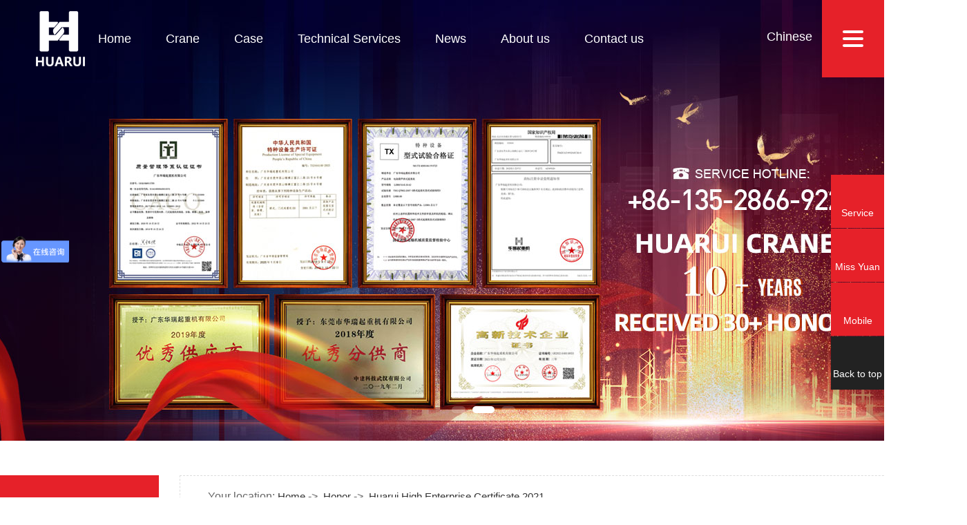

--- FILE ---
content_type: text/html
request_url: http://en.huaruiqzj.com/wdgweb_content-94064.html
body_size: 6103
content:
<!DOCTYPE html PUBLIC "-//W3C//DTD XHTML 1.0 Transitional//EN" "http://www.w3.org/TR/xhtml1/DTD/xhtml1-transitional.dtd">
<html xmlns="http://www.w3.org/1999/xhtml">
<head>
<meta http-equiv="Content-Type" content="text/html; charset=utf-8" />
<title>Huarui High Enterprise Certificate 2021</title>
<meta name="keywords" content="Huarui High Enterprise Certificate 2021">
<meta name="description" content="Huarui High Enterprise Certificate 2021">

<style type="text/css">
<!--
body {
background-color: ;

background-position:top center;margin-left:0px;COLOR:#333333;margin-top: 0px;
margin-right: 0px;margin-bottom:0px; font-size: 12px;
}
A:link {FONT-SIZE: 12px; COLOR: #333333;TEXT-DECORATION: none}
A:visited {FONT-SIZE: 12px; COLOR: #333333;TEXT-DECORATION: none}
A:hover {FONT-SIZE: 12px; COLOR: #333333;TEXT-DECORATION: none}
/*daohanstar*/
#webdh {
text-align:center;
vertical-align:middle;
width: 1400px;
height:30px;
margin: 0 auto;
font-size: 12px;

font-weight: normal;
COLOR: ;

background-color: ;

overflow:hidden;
}
#webdh A:link {FONT-SIZE: 12px;COLOR: ; TEXT-DECORATION: none}
#webdh A:visited {FONT-SIZE: 12px;COLOR: ; TEXT-DECORATION: none}
#webdh A:hover {FONT-SIZE: 12px;COLOR: ; TEXT-DECORATION: none}
.clear {clear:both; height:0; overflow:hidden; display:block;}
ul,li{padding:0; margin:0; list-style:none;}
/*dhclose*/
#copy {text-align:center;width:1400px;margin: 0 auto; line-height:150%;}
 -->
</style>
<SCRIPT LANGUAGE="JavaScript">
<!-- Hide
function killErrors() {
return true;
}
// -->
</SCRIPT>



<meta http-equiv="X-UA-Compatible" content="IE=EmulateIE7" />
<script type="text/javascript">
function themax()
	{
var a=document.getElementById("left").offsetHeight;
var b=document.getElementById("center").offsetHeight;
var c=document.getElementById("right").offsetHeight;
var themax=Math.max(Math.max(a,b),c)
document.getElementById("left").style.height=themax+"px";
document.getElementById("center").style.height=themax+"px";
document.getElementById("right").style.height=themax+"px";
	}
</script>
<style type="text/css">
/*center*/
#bodycon {width:1400px;margin: 0 auto;}
#bodycon #left {float: left;width: 260px;

background-color:;}

#bodycon #center {float:left;width: 1140px;

background-color:;}

#bodycon #right {float:left;width: 0px;

background-color:;}

/*center*/
                    /*conetent*/
                    #bodycontent {width:1140px;
                    margin: 0 auto;line-height:180%;text-align:center;}
/*content*/
</style>
</head>

<body onload="themax();init();">


<div style="width:1400px;margin: 0 auto;">
</div>
<link href="uploadfile/cssnew/allbag.css" rel="stylesheet" type="text/css">
<script type="text/javascript" src="uploadfile/cssnew/jquery-1.7.2.min.js"></script>
<script src="uploadfile/cssnew/jquery.SuperSlide.2.1.3.js" type="text/javascript"></script>
<link rel="stylesheet" href="uploadfile/cssnew/font_2658636_wny8n3po8gj.css">
<script src="uploadfile/cssnew/font_2658636_wny8n3po8gj.js"></script>
<script type="text/javascript"  src="uploadfile/cssnew/main1.js"></script>
<link rel="stylesheet" href="uploadfile/cssnew/swiper.min.css">
<script type="text/javascript" src="uploadfile/cssnew/swiper.min.js"></script>
<script src="uploadfile/cssnew/nyjs.js"></script>
<script src="uploadfile/cssnew/qxt_web.js"></script>

<link rel="stylesheet" href="uploadfile/cssnew/nycss.css">
<script src="uploadfile/cssnew/news.js"></script>

<!--抬头-->
<div class="head_bc bg">
	<div class="nav_bc">
		<div class="head_c">
			<div class="hea_logo"><a href="/" class="pc_top_logo"><img class="one" src="uploadfile/image/20220518/20220518153827_1048919677.png" alt="Dongguan Huarui Crane Co.,Ltd."><img class="two" src="uploadfile/image/20220518/20220518153810_1357644545.png" alt="Dongguan Huarui Crane Co.,Ltd."></a>
			</div>
			<div class="head_lc">
				<ul class="nav_c">
					<li><a href="/">Home</a></li>
					<li id="a1"><a href="wproducts.html">Crane</a>
                    <div class="nav6">
                        <div class="nav6_l fl">
                        <a href="wproducts-10844-0.html">Single Girder Overhead Crane</a>
                        <a href="wproducts-10842-0.html">Double girder overhead crane</a>
                        <a href="wproducts-11131-0.html">Jib Crane</a>
                        <a href="wproducts-10843-0.html">Gantry Crane</a>                        
                        <a href="wproducts-10845-0.html">Crane Accessories</a>
                        <a href="wproducts-30304-0.html">QD bridge crane</a>
                        <a href="wproducts-30305-0.html">Eectric flat car</a>
                        </div>
                        <div class="nav6_r fr"><img src="uploadfile/image/20220424/20220424141122_248669747.jpg" alt="Crane"></div>
                    </div>    
                    </li>
					<li id="a2"><a href="wdgweb-6592.html">Case</a></li>
					<li id="a3"><a href="wdgweb-6591.html">Technical Services</a></li>
					<li id="a4"><a href="wdgweb-18640.html">News</a>
                    <div class="nav2">
                        <div class="nav2_l fl">
                            <a href="wdgweb-18640.html">Company news</a>
                            <a href="wdgweb-18639.html">Crane knowledge</a>
                            <a href="wdgweb-18641.html">Industry information</a>
                        </div>
                        <div class="nav2_r fr"><img src="uploadfile/image/20220424/20220424141146_1169903041.jpg" alt="News"></div>
                    </div>
                    </li>
					<li id="a5"><a href="wcompany.html">About us</a>
                    <div class="nav2">
                        <div class="nav2_l fl">
                            <a href="wcompany.html">Company Profile</a>
                            <a href="wdgweb-6590.html">Business Philosophy</a>
                            <a href="wdgweb-18642.html">Video</a>
                            <a href="wdgweb-6599.html">Partners</a>
                            <a href="wdgweb-18643.html">Our Team</a>
                            <a href="wdgweb-6593.html">Honor</a>
                        </div>
                        <div class="nav2_r fr"><img src="uploadfile/image/20220424/20220424141223_1329757317.jpg" alt="About us"></div>
                    </div>
                    </li>
                    <li id="a6"><a href="wcontact.html">Contact us</a>
                    <div class="nav2">
                        <div class="nav2_l fl">
                            <a href="wcontact.html">Contact</a>
                            <a href="wdgweb-6595.html">Feedback</a>
                            <a href="wdgweb-6597.html">Network</a>
                            <a href="wdgweb-6596.html">Sales Team</a>
                            <a href="wdgweb-6598.html">Pledges</a>
                        </div>
                        <div class="nav2_r fr"><img src="uploadfile/image/20220424/20220424141247_144503835.jpg" alt="Contact us"></div>
                    </div>
                    </li>
				</ul>
				<div class="icon dfss">
					<div class="icon_search ss_c">
						<i class="irh"><span class="yds1"></span></i>
						<div class="iser_box">
					        <div class="search_l ">
					        	<span class="yds"></span>
					        	<span>Hot Key Words：</span>
					        	<a href="wproducts.html">Crane manufacturers</a>&nbsp;| 
					        	<a href="wproducts-11131-0.html">&nbsp;Jib Crane</a>&nbsp;| 
					        	<a href="wproducts-10845-0.html">&nbsp;Crane Fittings</a>
					        </div>
					        <form name="form1" action="products_s.html" method="get" onsubmit="document.cookie='key_word=' + (encodeURIComponent (document.getElementById('infoname').value));">
					            <ul>
									<li id="search_bg" class="search_r">
										<input name="infoname" id="infoname" style="margin: 1px 0;color:#c5c5c5;" onfocus="if(this.value=='Enter a keyword to search'){this.value='';this.style.color='#333'}" onblur="if(this.value==''){this.value='Enter a keyword to search';this.style.color='#333'}" value="Enter a keyword to search" size="16">
					                     <div class="z">
					                     	<input name="imageField" type="image" border="0" alt="搜索" title="搜索" class="z_img" value="" src="uploadfile/image/20220424/20220424141316_1375026502.png">
					                     </div>
									</li>
					            </ul>
					            <script>
					            	var reg=/key_word=([^;]+)/img;
					            	var mc=reg.exec(document.cookie);
					            	document.getElementById("infoname").value = decodeURIComponent(mc[1]);
					            </script>
							</form>
						</div>
					</div>
                <div class="icon_search icon_pho">
                    <i class="irh"><span class="yd2"><a href="http://www.huaruiqzj.com/" target="_blank">Chinese</a></span></i>
					</div>    
				</div>
			</div>
		</div>
	</div>
	<div class="hea_icon">
		<i></i>
		<i></i>
		<i></i>
	</div>
	<div class="hea_ul">
		<ul>
			<li><a href="sitemap.htm" target="_blank"><span class="yds"></span>Sitemap</a></li>
			<li><a href="wdgweb-6595.html"><span class="yds"></span>Online consultation</a></li>
			<li><img src="uploadfile/image/20220424/20220424141359_898071630.png" alt="Scan WeChat">
			<p>Scan WeChat</p>
			</li>
		</ul>
	</div>
</div>

<script>
$('.sedNav tr:last-child').remove();
$(".nav li").hover(function() {
$(this).find(".sedNav").stop(true, true).slideDown();
}, function() {
$(this).find(".sedNav").stop(true, true).slideUp();
});
var curUrl = location.pathname.substr(1);
if(curUrl.indexOf("wproducts")>-1){
$('#a1').addClass('cur');
};
if(curUrl.indexOf("6592")>-1){
$('#a2').addClass('cur');
};
if(curUrl.indexOf("6591")>-1){
$('#a3').addClass('cur');
};
if(curUrl.indexOf("18640")>-1){
$('#a4').addClass('cur');
};
if(curUrl.indexOf("wcompany")>-1){
$('#a5').addClass('cur');
};
if(curUrl.indexOf("wcontact")>-1){
$('#a6').addClass('cur');
};
</script>

<script>
	$(function(){
		var navOffTop = $('.nav_bc').offset().top;
		navAddOn();
		function navAddOn(){
			if(navOffTop>100){
				$(".nav_bc").addClass('on');
			}else{
				$(".nav_bc").removeClass('on');
			}
		}
		$(document).scroll(function(){
			navOffTop = $('.nav_bc').offset().top;
			navAddOn();
		})
		var kg=1;
		$(".hea_icon").click(function(){
			if(kg==1){
				$(".hea_ul,.hea_icon,.nav_bc,.ban_bc").addClass("cur");
				kg=2;
				$('.bann')[0].slick.refresh();
			}else{
				$(".hea_ul,.hea_icon,.nav_bc,.ban_bc").removeClass("cur")
				kg=1;
				$('.bann')[0].slick.refresh();
			}
		})
	})
</script>

<!--幻灯片-->
<div class="banner-box">
    <div class="bd">
        <ul>
            <li style="background:url(uploadfile/image/20220526/20220526093935_1677454490.jpg) no-repeat center;"><a href="wproducts.html"></a></li>
            <li style="background:url(uploadfile/image/20220526/20220526093901_1900899291.jpg) no-repeat center;"><a href="wcontact.html"></a></li>
            <li style="background:url(uploadfile/image/20220526/20220526093909_1930398859.jpg) no-repeat center;"><a href="wcompany.html"></a></li>
        </ul>
    </div>
    <div class="hd">
        <ul></ul>
    </div>
    <div class="banner-btn">
        <a class="prev" href="javascript:void(0);"></a>
        <a class="next" href="javascript:void(0);"></a>
    </div>

</div>
<div class="clear"></div>
<script type="text/javascript">
    $(document).ready(function() {
        $(".banner-box").slide({
            titCell: ".hd ul",
            mainCell: ".bd ul",
            effect: "fold",
            interTime: 3500,
            delayTime: 500,
            autoPlay: true,
            autoPage: true,
            trigger: "mouseover",
            vis: 1
        });
    });
</script>
<style>
.banner-box,.banner-box .bd li{height:638px;}
.banner-box .banner-btn a.prev, .banner-box .banner-btn a.next{top: 340px;}
</style>
<div style="height:50px;"></div></div>






<div id="bodycon">

	<div id="left">

	<div class="fl proclass1">
<p class="proclass_t"><b>About Us</b></p>
<div class="pcc">
<li><a href="wcompany.html">Company Profile</a></li>
<li><a href="wdgweb-6592.html">Case</a></li>
<li><a href="wdgweb-6593.html">Honor</a></li>
<li><a href="wdgweb-6599.html">Partners</a></li>    
<li><a href="wdgweb-18643.html">Our Team</a></li>
<li><a href="wdgweb-18642.html">Video</a></li>
<li><a href="wdgweb-6598.html">Pledges</a></li>
<li><a href="wdgweb-6591.html">Manufacturing process</a></li>
<li><a href="wdgweb-6597.html">Network</a></li>
<li><a href="wdgweb-6596.html">Sales Team</a></li>
<li><a href="wdgweb-6595.html">Feedback</a></li>
<li><a href="wcontact.html">Contact us</a></li>
</div>
<div class="pctel">
<p><span>- Service Hotline -</span><em>+86-135-2866-9221</em></p>
</div>
</div>
	</div>
	
    <div id="center">

	
<strong class='strong_title'><font face='Webdings'>4</font>Honor</strong>

<div class="mbx_navigation" >Your location:&nbsp;<a href="./">Home</a>&nbsp;-&gt;&nbsp;

<a href="wdgweb-6593.html">Honor</a>&nbsp;-&gt;&nbsp;
<a href="wdgweb_content-94064.html">Huarui High Enterprise Certificate 2021</a></div>

<script language="javascript">
function resizeimage(objImg)
	{
    return;
	var w0=0;
	var w1=1316;
	var h0=0;
	var h1=0;
	if (objImg.width>w1)
		{
		w0=objImg.width;
		h0=objImg.height;
		h1=w1/w0*h0;
		objImg.style.width=w1;
		objImg.style.height=h1;
		}
	}
</script>

<div id="bodycontent" class="en_xqimg">
<img src="uploadfile/image/20220610/20220505115110_337619804.jpeg" border="0" onload="resizeimage(this)" >
</div>
<div id="bodycontent" class="en_xqtit"><a href="uploadfile/image/20220610/20220505115110_337619804.jpeg" target="_blank">[Huarui High Enterprise Certificate 2021]</a></div>

<div style="width:1140px;margin: 0 auto;line-height:180%;">

<h5 style="color:#333333margin:2pt 0pt 2pt 0pt;"><strong></strong></h5>
</div>
<div style="width:1140px; 
margin: 0 auto;line-height:180%;">
</div>
<div class ="clear"></div>
<div class="back_column" style="width:1120px; margin:0 auto; text-align:right;height:25px;">
<a href="javascript:history.go(-1)">Back</a></div>

 <div class="column_content_prev">
    Previous:<a href="wdgweb_content-117561.html" title="Special Equipment Production License">Special Equipment Production License</a>
 </div>

 <div class="column_content_next">
    Next:<a href="wdgweb_content-94063.html" title="Trademark">Trademark</a>
 </div>

	</div>
	
    <div id="right">

	
	</div>
	<div class="clear"></div>
</div>


<div style="width:1400px;margin: 0 auto;text-align:center;clear:both;">
</div>
<div class="clear"></div>     


<div style="height:50px;"></div>
<!--版权-->
<div class="foot">
<div class="w1400">
<div class="ftall">    
<div class="foot_tel fl">
<a href="/"><img src="uploadfile/image/20220518/20220518153654_939132024.png" alt="Dongguan Huarui Crane Co.,Ltd."></a> 
<li><i>National Hotline</i><p style="letter-spacing: 0.1px;">+86-769-2361-1367</p></li>   
<li><i>24-Hour Hotline</i><p>+86-135-2866-9221</p></li>    
</div>
<div class="crcon fr">    
<ul class="kslj">
<li><p>About us</p><a href="wcompany.html">Company Profile</a><a href="wdgweb-6590.html">Business philosophy</a><a href="wdgweb-6591.html">Manufacturing process</a><a href="wdgweb-6592.html">Case</a><a href="wdgweb-18642.html">Video</a><a href="wdgweb-18643.html">Our Team</a><a href="wdgweb-6593.html">Honor</a></li>
<li><p>Products</p><a href="wproducts-10844-0.html">Single Girder Overhead...</a><a href="wproducts-10842-0.html">Double girder overhead...</a><a href="wproducts-11131-0.html">Jib Crane</a><a href="wproducts-10843-0.html">Gantry Crane</a><a href="wproducts-10845-0.html">Crane Accessories</a><a href="wproducts-30304-0.html">QD bridge crane</a><a href="wproducts-30305-0.html">Electric flat car</a></li>
<li><p>News</p><a href="wdgweb-18640.html">Company news</a><a href="wdgweb-18639.html">Crane knowledge</a><a href="wdgweb-18641.html">Industry information</a></li>    
<li><p>Contact us</p> <a href="wcontact.html">Contact</a><a href="wdgweb-6595.html">Feedback</a><a href="wdgweb-6597.html">Network</a><a href="wdgweb-6596.html">Sales Team</a><a href="wdgweb-6598.html">Pledges</a></li> 
<li><p>Quick Contact</p><dt><img src="uploadfile/image/20220424/20220424142148_332591317.png" alt="Cell phone station"><em>Cell phone station</em></dt><dt><img src="uploadfile/image/20220424/20220424142213_1303402510.png" alt="Manager WeChat"><em>Manager WeChat</em></dt></li>  
</ul>   
</div>    
</div>
</div>
<div class="clear"></div>    
<div class="end">
<p class="w1400"><span>Dongguan Huarui Crane Co.,Ltd. Copyright © 2022 All rights reserved Technical Support :<a href="http://www.114my.net/" target="_blank">Dongguan website construction</a> 【<a href="/html/cn/index.php" target="_blank">Admin</a>】【<a href="https://tongji.baidu.com/web/welcome/ico?s=f2b6e87e48624469da459f59b39fc65a" target="_blank">Baidu Statistics</a>】【<a href="sitemap.xml" target="_blank">Gmap</a>】</span><span class="fr">【<a href="javascript:;" onclick="return false" class="gototop">Back to top</a>】</span></p>    
</div>
<div class="clear"></div>    
</div>

<script>
$(".gototop").click(function () {
            var scrollTop = document.documentElement.scrollTop || window.pageYOffset || document.body
                .scrollTop;
            if (scrollTop > 0) {
                $("html,body").animate({
                    scrollTop: 0
                }, "slow");
            }
        });
</script>    


<script>
var _hmt = _hmt || [];
(function() {
  var hm = document.createElement("script");
  hm.src = "https://hm.baidu.com/hm.js?7bef90f8eb9919d02c0768404b363ca0";
  var s = document.getElementsByTagName("script")[0]; 
  s.parentNode.insertBefore(hm, s);
})();
</script>

<link rel="stylesheet" href="uploadfile/cssnew/animate.min.css">
<script type="text/javascript" src="uploadfile/cssnew/wow.min.js"></script>
<script>
    var wow = new WOW({
        offset: 150
    });
    if (!(/msie [6|7|8|9]/i.test(navigator.userAgent))){
      new WOW().init();
    };
</script>

<!--QQ浮动-->
<div class="my-kefu">
<ul id="my-kefu">
     
<li class="my-kefu-tel">
<div class="my-kefu-tel-main">
<div class="my-kefu-left"><i></i>
<p>Service Hotline</p>
</div>
<div class="my-kefu-tel-right">+86-769-2361-1367</div>
</div>
</li>
    
<li class="my-kefu-tel">
<div class="my-kefu-tel-main">
<div class="my-kefu-left"><i></i>
<p>Miss Yuan</p>
</div>
<div class="my-kefu-tel-right">+86-135-2866-9221</div>
</div>
</li>    

<li class="my-kefu-tel2">
<div class="my-kefu-tel-main">
<div class="my-kefu-left"><i></i>
<p>Mobile</p>
</div>
<div class="my-kefu-tel2-right">
<img style=" width:130px; height:130px;" src="uploadfile/image/20220424/20220424142258_1567190749.png" alt="Mobile">
</div>
</div>
</li>
  

<li class="my-kefu-ftop">
<div class="my-kefu-main">
<div class="my-kefu-left">
<i></i>
<p>Back to top</p>


</div>
</div>
</li>

</ul>
</div>
<script src="uploadfile/cssnew/float.js"></script>
<script type="text/javascript" src="uploadfile/cssnew/page.js"></script></div>


</body>
</html>


--- FILE ---
content_type: text/css
request_url: http://en.huaruiqzj.com/uploadfile/cssnew/allbag.css
body_size: 7596
content:
/*签���*/
div,ul,li,span,p,img,h1,h2,h3,h4,h5,h6,dl,dt,dd {margin: 0px; padding: 0px;list-style: none;border: 0px;}

/*����*/
body {color: #666;margin: 0 auto;background-color: #fff; font-family: "Arial";font-family:'Arial';overflow-x: hidden; font-size:14px;min-width:1400px;font-weight:300;}
*{margin:0px; padding:0px;box-sizing: border-box;}
#copy { display: none;}
a{color: #222; text-decoration: none;}
a:hover { color:#e62129;text-decoration: none; border-bottom-style:}
.w1400{width:1400px; margin:0 auto;}
.fl { float: left;}
.fr {float: right;}
em ,i{ font-style:normal;}
input,button,select,textarea{outline:none;font-family:"Arial"; font-family:'Arial';}

/*巳浮��*/
.clear { clear: both;height: 0px; overflow: hidden;}

/*���*/
.font_en {font-family: Arial, Helvetica, sans-serif;text-transform: uppercase;font-weight: normal;}
.en{font-family: Arial, Helvetica, sans-serif;font-weight: normal;}

@keyframes bounce_fountainG { 
0% {
transform:scale(1);
}
100% {
transform:scale(.5);
}
}
.top10{ margin-top:10px;}
.top20{ margin-top:20px;}
.top30{ margin-top:30px;}
.top40{ margin-top:40px;}
.top50{ margin-top:50px;}
.top60{ margin-top:60px;}
.top70{ margin-top:70px;}
.top80{ margin-top:80px;}
.top90{ margin-top:90px;}

/*�*/
.head_bc{width: 100%;display: flex;justify-content: space-between;}
.nav_bc.on{background:#fff;box-shadow:1px 1px 10px rgba(0,0,0,0.1);}
.head_c{display: flex;justify-content: space-between;align-items: center;position: relative;z-index: 99;padding: 0 0px 0 48px;}
.nav_bc.on .head_c{height:112px;}
.nav_bc{ width: 95.3%; position: fixed; top: 0; left: 0; z-index: 999;  transition: all 0.5s ease;background:none;box-shadow:none;}
.nav_bc.cur{width: 86.3%;}
.nav_c li a,.icon>div i,.icon_pho .irh span,.nav_rc a,.nav_rc span{color:#fff;}
.nav_bc.on .nav_c li a,.nav_bc.on .icon>div i,.nav_bc.on .icon_pho .irh span,.nav_bc.on .nav_rc a,.nav_bc.on .nav_rc span,.nav_bc.on .hea_logo>p{color:#333;}
.nav_bc.on .nav_c li.cur a{color:#e62129;}
.nav_bc.on .nav_c li:hover a{color:#e62129;}
.hea_logo .two,.nav_bc.on .hea_logo .one{display:none;}
.hea_logo .one,.nav_bc.on .hea_logo .two{display:block;}
.head_lc{width: 92%;display: flex;justify-content: space-between;align-items: center;height: 100%;}
.nav_c{display: flex;justify-content: space-between;height: 100%;}
.nav_c>li{position: relative;height: 100%;display: flex;justify-content: center;align-items: center;line-height: 112px;}
.nav_c li+li{padding-left: 50px;}
.nav_c>li a{color: #fff;display: block;font-size: 18px;height: 100%;display: flex;justify-content: center;align-items: center;transition: all .3s;}
.nav_c li ul li a{ font-size: 14px; line-height: 46px;font-weight: lighter;color: #ffffff !important;}
.nav_c li ul {position: absolute;width: 100%;background: rgba(0, 0, 0, 0.2); top: 100%; display: none;}
.nav_c>li:hover ul {display: block;}
.nav_c li.cur a,.nav_c li:hover a{ color:#e62129;font-weight: bold;}

.yds1{background:url(http://login.114my.cn/memberpic/04333112719en/uploadfile/image/20220424/20220424134537_1779996077.png) no-repeat;width: 27px;height: 27px;}
.nav_bc.on .yds1{background:url(http://login.114my.cn/memberpic/04333112719en/uploadfile/image/20220424/20220424134558_387701506.png) no-repeat;}
.yd2{background:url(http://login.114my.cn/memberpic/04333112719en/uploadfile/image/20220424/20220424134627_1849133697.png) no-repeat;width: 27px;height: 27px;padding-left: 37px;}
.nav_bc.on .yd2{background:url(http://login.114my.cn/memberpic/04333112719en/uploadfile/image/20220424/20220424134650_1405752501.png) no-repeat;}

/*�*/
.dfss{display:flex;align-items:end;justify-content:space-between;width: 190px;padding-right: 110px;}
.icon>div{height:112px;display: flex;align-items: center;justify-content: center;}
.icon>div i{color:#fff;user-select:none;transition:all 0.5s;display: flex;align-items: center;justify-content: center;position: relative;height: 100%;}
.icon>div i span{font-size: 20px;}
.icon>div:hover i{border-color: #e60113;}
.iser_box,.itel_box{background:rgba(0,0,0,0.5);position:absolute;top:112px;right:0;padding:30px;transform-origin:top;transform:rotateX(90deg);transition:all 0.5s;z-index: 9}
.nav_bc.on .iser_box,.itel_box{top:112px;}
.icon>div:hover .iser_box,.icon>div:hover .itel_box{transform:rotateX(0deg);}
.search_l{display:flex;align-items:center;justify-content:end;color: #fff;}
.search_l span+span{margin-left:4px;}
.search_l a{color: #fff;font-size: 14px;}
.search_r{margin-top:20px;position:relative;}
#infoname{width:100%;height:38px;line-height: 38px;border:1px solid #eee;text-indent:12px;}
.z_img{width:38px;height:38px;position:absolute;top:0;right:0;background: no-repeat;}
.itel_box{width:220px;text-align:center;right: 40px;}
.dh_h {line-height: 36px;font-size: 22px;}
.itel_box p{color:#fff;position:relative;font-size:20px;}
.itel_box p:before{position:absolute;left:0;color:#333;}
.itel_box em{font-family:'arial';font-size:26px;font-weight: bold;color:#feac00;margin-top:10px;}
.search_l .iconfont{font-size: 16px;}
.search_l span{color: #fff}
.icon_pho {display: flex;align-items: center;}
.icon_pho .irh span a{color: #fff;font-size: 18px;position: relative;}
.icon_pho .irh span a:hover{color: #e62129;}
.nav_bc.on .icon_pho .irh span a:hover{color: #e62129;}
.nav_bc.on .icon_pho .irh span a{color: #333;}
.icon_pho .irh span a:after{content: "";display: block;position: relative;background:url(http://login.114my.cn/memberpic/04333112719en/uploadfile/image/20220424/20220424134718_21550329.png) no-repeat;width: 14px;height: 8px;right: -68px;top: -15px;}
.icon_pho .irh span a:hover:after,.nav_bc.on .icon_pho .irh span a:hover:after{background:url(http://login.114my.cn/memberpic/04333112719en/uploadfile/image/20220424/20220424134749_1526476851.png) no-repeat;}
.nav_bc.on .icon_pho .irh span a:after{background:url(http://login.114my.cn/memberpic/04333112719en/uploadfile/image/20220424/20220424134811_2068099070.png) no-repeat;}
.icon_pho b {font-size: 26px;color: #e62129;padding-left: 10px;}
.nav_rc{display: flex;width: 10%;justify-content: space-between;}
.nav_rc a{font-size: 18px;color: #fff;position: relative;}
.nav_rc a.on{color: 003793!important;}
.nav_rc span{color: #fff;font-size: 14px;padding-top: 3px;}
.hea_icon{width: 90px;height: 112px;z-index: 9999;transition: all .5s;cursor: pointer;position: fixed;top: 0;right: 0;background: #e62129;display: flex;flex-direction: column;align-items: center;justify-content: center;box-shadow: 1px 1px 10px rgba(0,0,0,0.1);}
.hea_icon>i {width: 30px;height: 4px;border-radius: 5px;background: #fff;position: relative;z-index: 999;transition: all.5s ease;-webkit-transition: all.5s ease;-moz-transition: all.5s ease;-ms-transition: all.5s ease;-o-transition: all.5s ease;-webkit-transform: rotate(0);-moz-transform: rotate(0);-ms-transform: rotate(0);-o-transform: rotate(0);display: block;transform: rotate(0);}
.hea_icon>i+i{margin-top: 6px;}
.hea_ul li img {width: 80%;margin: 0 auto;display: block;margin-top: 9px;}
.hea_ul {transition: all .5s;top: 0;right: 0;z-index: 999;width: 0;position: fixed;height: 100%;background: #fff;}
.hea_ul.cur{width: 9%;box-shadow: 1px 1px 10px rgba(0,0,0,0.1);height: 34%;}
.hea_icon.cur{right: 9%;}
.hea_icon.cur>i{margin:0;}
.hea_icon.cur>i:nth-child(1){
    top: 0;
    transform: rotate(45deg);
    -webkit-transform: rotate(45deg);
    -moz-transform: rotate(45deg);
    -ms-transform: rotate(45deg);
    -o-transform: rotate(45deg);
}
.hea_icon.cur>i:nth-child(2){
    top: -2px;
    transform: rotate(-45deg);
    -webkit-transform: rotate(-45deg);
    -moz-transform: rotate(-45deg);

    -ms-transform: rotate(-45deg);
    -o-transform: rotate(-45deg);
}
.hea_icon.cur>i:last-child{
	display: none;
}
.hea_ul>ul {
    height: 100%;
    padding-top: 20px;
}
.hea_ul>ul>li>a {
    display: block;
    font-size: 16px;
    height: 50px;
    line-height: 50px;
    text-align: center;
}
.hea_ul>ul>li>a>span {
    font-size: 16px;
    display: inline-block;
    padding-right: 10px;
}

.hea_ul li p {
    font-size: 0.74vw;
    text-align: center;
    margin-top: 7px;
}

/*�导�*/
.nav2{ position: absolute; top:100%; z-index: 9999; width:500px; height:0; transition:all linear 0.3s; background:rgba(255,255,255,1);overflow: hidden;box-shadow: 0 0 20px rgba(0,0,0,0.1);}
.nav6{ position: absolute; top:100%; z-index: 9999; width:650px; height:0; transition:all linear 0.3s; background:rgba(255,255,255,1);overflow: hidden;box-shadow: 0 0 20px rgba(0,0,0,0.1);}
.nav2 a,.nav6 a{display: block; width:100%; height:44px; line-height:44px; font-size:15px !important;font-weight: normal!important;color:#333 !important; text-align:left; transition:all linear 0.3s; display: inherit !important;}
.nav_c li:hover .nav2,.nav_c li:hover .nav6{ height:auto; z-index:9;padding:26px 50px 35px;}
.nav2 a:hover,.nav6 a:hover{color:#e62129 !important;}
.nav2_l,.nav6_l{width:40%;padding: 20px 0 0 0px;}
.nav2_r,.nav6_r{width:60%; padding-top:14px;}
.nav2_r img,.nav6_r img{width:100%;}
#a1 .nav2, #a5 .nav2, #a4 .nav2{left:0;}
#a1 .nav6, #a5 .nav6, #a4 .nav6{left:0;}
/*幻�*/
.banner-box{background:#000;}
.banner-box,.banner-box .bd li{height:938px;}
.banner-box{min-width:1300px;position:relative;overflow:hidden;margin: 0 auto;}
.banner-box .bd{ width:100% !important;}
.banner-b{position: absolute;bottom: 0;}
.banner-box .bd li{width:100%;background-position: center;background-repeat: no-repeat;}
.banner-box .bd li a{display:block;background-size:auto;width:100% !important; height:100% !important; text-align:center;}
.banner-btn a{display:block;width:40px;height:40px;position:absolute;filter:alpha(opacity=0);-moz-opacity:0;-khtml-opacity:0;opacity:0;-webkit-transition: 0.3s all ease-in-out;transition:0.3s all ease-in-out}
.banner-box .banner-btn a.prev,.banner-box .banner-btn a.next{top:500px;background-position:0 -40px;}
.banner-btn a.prev{left:-80px;background-image:url(http://login.114my.cn/memberpic/04333112719en/uploadfile/image/20220424/20220424134842_2066538965.png); background-repeat:no-repeat;} 
.banner-btn a.next{right:-80px;background-image:url(http://login.114my.cn/memberpic/04333112719en/uploadfile/image/20220424/20220424134905_363414863.png); background-repeat:no-repeat;}
.banner-box:hover .banner-btn a.prev{ left:80px; filter:alpha(opacity=40); -moz-opacity:.4; -khtml-opacity:.4; opacity:.4; }
.banner-box:hover .banner-btn a.next{ right: 80px; filter:alpha(opacity=40); -moz-opacity:.4; -khtml-opacity:.4; opacity:.4; }
.banner-box .banner-btn a.prev:hover,.banner-box:hover .banner-btn a.next:hover{filter:alpha(opacity=80); -moz-opacity:.8; -khtml-opacity:.8; opacity:.8;}
.banner-box .hd {position:absolute;bottom:40px;width: 100%;display: block;}
.banner-box .hd ul{ text-align: center}
.banner-box .hd ul li{ width:20px; height:10px; border-radius :20px; text-indent:-9999px; background:rgba(255,255,255,0.2); cursor:pointer; display:inline-block; margin:0 5px; -webkit-transition: 0.3s all ease-in-out; transition:0.3s all ease-in-out;}
.banner-box .hd ul li.on{background:#fff; width: 32px;}

/*��*/
.into{background:url(http://login.114my.cn/memberpic/04333112719en/uploadfile/image/20220424/20220424134930_824532032.jpg) no-repeat center;width: 100%;height: 564px;padding-top: 70px;}
.into_fl{width: 50%;}
.into_t b{color: #e62129;font-size: 50px;text-transform: uppercase;}
.into_t p{font-size: 20px;font-weight: lighter;color: #484848;padding-top: 5px;}
.into_t p i{text-decoration: underline;}
.num{margin-top: 50px;}
.num li{float: left;font-weight: lighter;color: #484848;text-align: center;width: 226px;height: 142px;padding-top: 10px;position: relative;}
.num li span{font-size: 50px;font-weight: normal;font-family: fontDin1;letter-spacing: -2px;}
.num li i{font-size: 16px;display: inline-block;vertical-align: top;padding: 30px 0 0 10px;}
.num li p{font-size: 16px;color: #999;}
.num li+li{border-left: 1px solid #e2e2e2;}
.num li:after{position: absolute;content: "";display: block;width: 22px;height: 22px;bottom: 15px;left: 100px; background:url(http://login.114my.cn/memberpic/04333112719en/uploadfile/image/20220424/20220424134951_33131880.png) no-repeat;}
.into_fl em{font-size: 12px;color: #ddd;font-weight: lighter;line-height: 20px;display: block;padding-top: 50px;text-transform: uppercase;}
.into_ab{width: 50%;padding-left: 76px;padding-top: 10px;}
.int_t{position: relative;}
.int_t span{font-size: 25px;font-weight: normal;color: #484848;}
.int_t em{font-size: 14px;text-transform: uppercase;color: #484848;display: block;font-weight: normal;letter-spacing: 0.2px;line-height: 1;}
.int_t a{position: absolute;right: 0px;top: 0px;display: block;width: 119px;height: 43px;line-height: 43px;font-size: 16px;font-weight: lighter;color: #fff;border-radius: 50px;text-align: center;padding-left: 25px;background:#e62129 url(http://login.114my.cn/memberpic/04333112719en/uploadfile/image/20220424/20220424135015_1537220755.png) no-repeat 15px 16px;}
.int_t a:hover{transition: all .3s;background:#222 url(http://login.114my.cn/memberpic/04333112719en/uploadfile/image/20220424/20220424135037_1189547107.png) no-repeat 15px 16px;}
.int_t em:after{content: "";display: block;background: #e62129;width: 45px;height: 2px;margin: 40px 0 30px;}
.int_t p{font-size: 16px;line-height: 36px;font-weight: lighter;color: #a3a3a3;padding-bottom: 30px; letter-spacing:-0.3px;}
.spleft{position:relative; width:623px; height:191px; background:url(http://login.114my.cn/memberpic/04333112719en/uploadfile/image/20220424/20220424135101_1532935612.png) no-repeat center;display: -webkit-flex;display: flex;justify-content:center;flex-wrap: nowrap;align-items:center;}
.spvidio{ display:inline-block; width:48px; height:48px; position:relative;}
.spvidio span{width:48px; height:48px; background:url(http://login.114my.cn/memberpic/04333112719en/uploadfile/image/20220424/20220424135125_636201662.png) no-repeat center; display:block;z-index:33; position:relative; cursor:pointer;}
.video_box{width:100%;height:100%;background:rgba(0,0,0,0.6);position: fixed;top:0;left:0;z-index:-1;opacity:0;transition:600ms ease;}
.video_box.cur{opacity:1;z-index:999999;transition:600ms ease;}
.video{position: fixed;top:-100%;left:47%;margin-top:-250px;margin-left:-500px;transition:600ms ease;}
.video_box.cur .video,.video_box.cur .video_x{top:42%;transition:600ms ease;}
.video_x{width:50px;height:50px;border-radius:50px;background:#fff;position: fixed;top:-100%;left:44%;margin-left:520px;margin-top:-270px;text-align: center;line-height:50px;font-size:22px;font-weight: lighter;cursor: pointer;transition:600ms ease;}
.pulse2 {position: absolute;  top: -25%;left: -25%;z-index: 1; width:150%; height:150%; border-radius: 50%; opacity: 0; -webkit-animation-iteration-count: infinite; animation-iteration-count: infinite; opacity: 0; -webkit-animation: warn 2s ease-out; animation: warn 2s ease-out;-o-animation:warn 2s linear infinite;-moz-animation:warn 2s linear infinite; -webkit-animation-iteration-count: infinite; animation-iteration-count: infinite; background: #e62129;box-shadow: 1px 1px 30px #e62129; }
.pulse3 {position: absolute; top: -25%;left: -25%;z-index: 1; width:150%; height:150%; border-radius: 50%; opacity: 0; -webkit-animation: warn1 2s ease-out; animation: warn1 2s ease-out;-o-animation:warn1 2s linear infinite;-moz-animation:warn1 2s linear infinite; -webkit-animation-iteration-count: infinite;background: #e62129; animation-iteration-count: infinite;box-shadow: 1px 1px 30px #e62129;}
@keyframes warn {
    0% {
        transform: scale(0.3);-webkit-transform: scale(0.3);opacity: 0.1;
    }
    25% {
        transform: scale(0.3);-webkit-transform: scale(0.3);opacity: 0.4;
    }
    50% {
        transform: scale(0.5);-webkit-transform: scale(0.5);opacity: 0.6;
    }
    75% {
        transform: scale(0.8);-webkit-transform: scale(0.8);opacity: 0.65;
    }
    100% {
        transform: scale(1);-webkit-transform: scale(1);opacity: 0.0;
    }
}
@-o-keyframes warn {
    0% {
        transform: scale(0.3);-webkit-transform: scale(0.3);opacity: 0.1;
    }
    25% {
        transform: scale(0.3);-webkit-transform: scale(0.3);opacity: 0.4;
    }
    50% {
        transform: scale(0.5);-webkit-transform: scale(0.5);opacity: 0.6;
    }
    75% {
        transform: scale(0.8);-webkit-transform: scale(0.8);opacity: 0.65;
    }
    100% {
        transform: scale(1);-webkit-transform: scale(1);opacity: 0.0;
    }
}
@-moz-keyframes warn {
    0% {
        transform: scale(0.3);-webkit-transform: scale(0.3);opacity: 0.1;
    }
    25% {
        transform: scale(0.3);-webkit-transform: scale(0.3);opacity: 0.4;
    }
    50% {
        transform: scale(0.5);-webkit-transform: scale(0.5);opacity: 0.6;
    }
    75% {
        transform: scale(0.8);-webkit-transform: scale(0.8);opacity: 0.65;
    }
    100% {
        transform: scale(1);-webkit-transform: scale(1);opacity: 0.0;
    }
}
@-webkit-keyframes warn {
    0% {
        transform: scale(0.3);-webkit-transform: scale(0.3);opacity: 0.1;
    }
    25% {
        transform: scale(0.3);-webkit-transform: scale(0.3);opacity: 0.4;
    }
    50% {
        transform: scale(0.5);-webkit-transform: scale(0.5);opacity: 0.6;
    }
    75% {
        transform: scale(0.8);-webkit-transform: scale(0.8);opacity: 0.65;
    }
    100% {
        transform: scale(1);-webkit-transform: scale(1);opacity: 0.0;
    }
}
@keyframes warn1 {
    0% {
        transform: scale(0.3);-webkit-transform: scale(0.3);opacity: 0.1;
    }
    25% {
        transform: scale(0.3);-webkit-transform: scale(0.3);opacity: 0.4;
    }
    50% {
        transform: scale(0.3);-webkit-transform: scale(0.3);opacity: 0.6;
    }
    75% {
        transform: scale(0.5);-webkit-transform: scale(0.5);opacity: 0.65;
    }
    100% {
        transform: scale(0.8);-webkit-transform: scale(0.8);opacity: 0.0;
    }
}
@-webkit-keyframes warn1 {
    0% {
        transform: scale(0.3);-webkit-transform: scale(0.3);opacity: 0.1;
    }
    25% {
        transform: scale(0.3);-webkit-transform: scale(0.3);opacity: 0.4;
    }
    50% {
        transform: scale(0.3);-webkit-transform: scale(0.3);opacity: 0.6;
    }
    75% {
        transform: scale(0.5);-webkit-transform: scale(0.5);opacity: 0.65;
    }
    100% {
        transform: scale(0.8);-webkit-transform: scale(0.8);opacity: 0.0;
    }
}
@-o-keyframes warn1 {
    0% {
        transform: scale(0.3);-webkit-transform: scale(0.3);opacity: 0.1;
    }
    25% {
        transform: scale(0.3);-webkit-transform: scale(0.3);opacity: 0.4;
    }
    50% {
        transform: scale(0.3);-webkit-transform: scale(0.3);opacity: 0.6;
    }
    75% {
        transform: scale(0.5);-webkit-transform: scale(0.5);opacity: 0.65;
    }
    100% {
        transform: scale(0.8);-webkit-transform: scale(0.8);opacity: 0.0;
    }
}
@-moz-keyframes warn1 {
    0% {
        transform: scale(0.3);-webkit-transform: scale(0.3);opacity: 0.1;
    }
    25% {
        transform: scale(0.3);-webkit-transform: scale(0.3);opacity: 0.4;
    }
    50% {
        transform: scale(0.3);-webkit-transform: scale(0.3);opacity: 0.6;
    }
    75% {
        transform: scale(0.5);-webkit-transform: scale(0.5);opacity: 0.65;
    }
    100% {
        transform: scale(0.8);-webkit-transform: scale(0.8);opacity: 0.0;
    }
}

/*产�*/
.product{padding: 60px 0;}
.pro_t span{font-size: 36px;}
.pro_t{position: relative;color: #222;font-weight: lighter;}
.pro_t b{color: #e62129;}
.pro_t p{font-size: 18px;text-transform: uppercase;font-size:18px;letter-spacing: 2px;line-height: 1;}
.pro_t a{position: absolute;font-size: 14px;position: absolute;right: 0px;top: 40px;}
.pro_t a:before{content: "";display: block;width: 18px;height: 16px; background:url(http://login.114my.cn/memberpic/04333112719en/uploadfile/image/20220424/20220424135159_195187955.png) no-repeat;right: 0px;position: absolute;top:-25px;}
.pro_t a:hover:before{background:url(http://login.114my.cn/memberpic/04333112719en/uploadfile/image/20220424/20220424135222_2083788428.png) no-repeat;}
.procon li{float: left;width: 327px;height: 226px;margin-top: 20px;margin-right:30px;background: #f8f8f8;border-radius: 10px;padding: 32px 30px;font-weight: normal;position: relative;transition: all .3s;cursor: pointer;}
.procon li:nth-child(4n){margin-right: 0px;}
.procon li a{font-size: 16px;color: #484848;position: relative; font-weight:bold;}
.procon li i{float: right;font-size: 20px;color: #bfbfbf;}
.procon li p{font-size: 14px;font-weight: lighter;line-height: 25px;color: #aaa;padding-top: 25px;}
.procon li a:after{position: absolute;width: 100px;content: "Learn more ";display: block;font-size: 14px;font-weight: lighter;color: #aaa;bottom: -125px;left: 0px;}
.procon li img{position: absolute;right: 32px;bottom: 32px;}
.procon li:hover{background: #e62129;}
.procon li:hover a,.procon li:hover i,.procon li:hover p,.procon li:hover a:after{color: #fff;}
.procon li:hover img{animation: rolation 2s linear infinite;}
@keyframes rolation{
	0%{ transform:rotate(0deg);}
	100%{ transform:rotate(360deg);}
	}

/*��*/
.news_bg{width:100%; height:864px; background:url(http://login.114my.cn/memberpic/04333112719en/uploadfile/image/20220424/20220424135249_1250873479.png) no-repeat center;padding-top: 80px;}
.news_bg_l{float:left;}
.news_bg_r{width:1140px; float:right;}
.news_tab{ width:200px;height:70px;}
.news_tab li{ width:200px; height:70px; line-height:70px; position:relative; font-size:20px; color:#414755; font-weight: normal; transition:all .3s ease; cursor:pointer;}
.news_tab li:nth-child(1){margin-left:0px;}
.news_tab li a{line-height:70px; font-size:20px; display: block; width:200px;}
.news_tab li.on{ color:#e62129; text-decoration:underline; font-weight:bold;}
.news_tab li.on a{color:#e62129;}
.news_tab li.on a:hover{color:#e62129;}
.news_tab .n1{font-size:48px; font-weight:bold; line-height:48px; text-transform:uppercase;}
.news_tab .n2{margin-top:37px; margin-bottom:27px;}
.news_tab .n3{font-size:36px; font-weight:bold; color:#e62129;}
.news_tab .n4{height:50px;}
.news_tab .n5 a{font-size: 40px;color: #fff;background: #e62129;border-radius: 50%;width: 60px;height: 60px; line-height:60px; display: inline-block;text-align: center;font-weight: lighter;margin-top: 100px;}
.news_tab .n5 a:hover{background: #222;transition: 0.3s all ease-in-out;}

.news_fr{width:1120px !important;height: 706px !important;}
.news_fr .news_div_item{position: relative;}
.news_fr .news_div_item .news_div_item_title{height:30px; line-height:30px; text-overflow:ellipsis; white-space:nowrap; width:405px;}
.news_fr .news_div_item .news_div_item_title:nth-chile(1){width:530px !important; overflow:hidden;}
/*�両��*/
.news_ul_fl{width:52%;}
.news_ul_fl .news_div_item{float: left;width: 100%;}
.news_ul_fl .news_div_item .news_div_item_pic{position: absolute;top: 0;width:100%;height: 400px;overflow: hidden;}
.news_ul_fl .news_div_item .news_div_item_image{width: 100%;position: absolute;bottom:0px;}
.news_ul_fl .news_div_item .news_div_item_date{position: absolute;top: 470px;left: 30px;z-index: 999;color: #484848;}
.news_ul_fl .news_div_item .news_div_item_year,.news_ul_fl .news_div_item .news_div_item_month,.news_ul_fl .news_div_item .news_div_item_day{float:left;}
.news_ul_fl .news_div_item .news_div_item_content{height:306px;padding: 30px 35px 0 30px;position: absolute;top: 400px;background: #fff;box-shadow: 0 0 20px #ebebeb;}
.news_ul_fl .news_div_item .news_div_item_a{font-size:22px;color:#484848;position: relative;font-weight: normal; display: block; text-overflow: ellipsis;  overflow: hidden;}
.news_ul_fl .news_div_item .news_div_item_a:after{display:block;content:"Learn more";width: 175px;height: 40px;line-height: 40px;background: #dcdcdc;font-size: 14px;color: #484848;text-align: center;position: absolute;top: 195px;transition: all 0.3s ease-in-out;}
.news_div_item_content:hover .news_div_item_a:after{background: #e62129;color:#fff;}
.news_div_item_content:hover .news_div_item_a{color:#e62129;}
.news_ul_fl .news_div_item .news_div_item_body{margin-top: 45px;font-size: 14px;color: #ccc;line-height: 30px;}
/*�亰���*/
.swiper-container{overflow: inherit !important;}
.news .swiper-container{margin-right: -30px;overflow: inherit !important;}
.news .swiper-slide{padding:30px 0;box-sizing: border-box;}
.news_ul_fr{width:49%;padding:0 45px;box-sizing: border-box;}
.news_ul_fr .news_div_item:first-child,.news_ul_fr .news_div_item .news_div_item_image{display:none;}
.news_ul_fr .news_div_item_body{position: absolute;top: 105px;line-height: 30px;font-size: 14px; opacity: 0;width:90%;color: #ccc;}

.news_ul_fr .news_div_item{height:120px;margin-bottom: 25px;padding:0 33px;box-shadow: 0 0 20px #ebebeb;overflow: hidden;transition: all 0.3s ease-in-out; box-sizing: border-box;background: #fff;}
.news_ul_fr .news_div_item_date{position: absolute;top: 70px;left: 33px;color: #484848;}
.news_ul_fr .news_div_item_year,.news_ul_fr .news_div_item_month,.news_ul_fr .news_div_item_day{float:left;}
.news_ul_fr .news_div_item_a{font-size: 18px;color: #484848;position: absolute;top: 38px;display: block;height: 230px;width: 100%;position: relative;z-index: 9;  display: block; text-overflow: ellipsis;  overflow: hidden;}
.news_ul_fr .news_div_item.on{height:270px;}
.news_ul_fr .news_div_item.on .news_div_item_body{opacity: 1;}
.news_ul_fr .news_div_item_body:after{content:"Learn more";width:175px;height:40px;display:block;background:#f3f3f3;line-height:40px;text-align:center;font-size:14px;color:#999;margin-top:30px;transition: all 0.3s ease-in-out;}
.news_div_item_content:hover .news_div_item_body:after{background: #e62129;color:#fff;}
@keyframes myfirst
{
	0%   { width: 36%;}
	50%  { width: 0%;}
	100% { width: 36%;}
}

/*�中�*/
.seriver{padding: 60px 0;}
.ser_t{position: relative;}
.ser_t a{font-size: 28px;color: #e62129;font-weight: normal;position: absolute;left: 70px;bottom: -13px;}
.ser_t a:hover{color: #222;}
.sert{width: 211px;text-align: center;padding-top: 30px;}
.sercon ul a{float: left;display: inline-block;width: 366px;height: 198px;box-shadow: 0 0 20px #e6e6e6;padding: 20px;}
.sercon ul a+a{margin-left: 30px;}
.sercon ul a img{float: left;}
.sercon ul a span{font-size: 25px;font-weight: normal;color: #222;}
.sert p{font-size: 18px;color: #aaa;padding-top: 5px;}
.sert img{margin: 15px auto 0;float: none !important;}
.sercon ul a:hover{background: #e62129;transition: all 0.3s ease-in-out;}
.sercon ul a:hover span,.sercon ul a:hover p{color: #fff;}
.sercon ul a:hover .sert img{filter:contrast(0%) brightness(200%);-webkit-filter: contrast(0%) brightness(200%);-moz-filter: contrast(0%) brightness(200%);-ms-filter: contrast(0%) brightness(200%); -o-filter: contrast(0%) brightness(200%);}

/**/
.foot{background:url(http://login.114my.cn/memberpic/04333112719en/uploadfile/image/20220424/20220424135341_1973965458.jpg) no-repeat center;width: 100%;height: 652px;padding-top: 80px;}
.foot_tel li{font-weight: normal;font-size: 16px;color: #8d8d8d;margin-top: 45px;}
.foot_tel li p{font-size: 33px;color: #fff;font-family: fontDin1;letter-spacing: -1px;line-height: 40px;}
.foot_tel li+li{margin-top: 25px;}
.kslj li a{ display:block; font-size:14px; color:#8d8d8d; font-weight:lighter; line-height:38px;}
.kslj li{width: 199px;}
.kslj li:nth-child(5){width: 120px;}
.kslj li:nth-child(4){margin-right: 87px;}
.kslj li:nth-child(5) p{margin-bottom: 20px; font-size:19px;}
.kslj li a:hover{ color:#fff;}
.kslj li em{display: block;color: #8d8d8d;font-size: 14px;text-align: center;line-height: 40px;}
.crcon{display: -webkit-flex;display: flex;justify-content:space-between;flex-wrap: nowrap;align-items:flex-start;}
.crcon .kslj{display: -webkit-flex;display: flex;justify-content:flex-start;flex-wrap: nowrap;align-items:flex-start;}
.crcon ul p{ font-size:22px; color:#ffffff; font-weight:lighter; margin-bottom:65px;}
.ftall{height: 413px;width: 100%;}
.end{border-top: 1px solid #333333;line-height: 158px;}
.end p{color: #8d8d8d;font-size: 15px;}
.end a{color: #8d8d8d;font-size: 15px;}
.end a:hover{color: #fff;}

/*�边�*/
.my-kefu{position: fixed;right: 0px;top:35% !important;z-index:9999;}
.my-kefu ul{width: 77px;}
.my-kefu li a{text-decoration: none;}
.my-kefu li{background:#e62129; margin-top: 1px;padding: 9px 0;height: 77px;width: 77px;}
.my-kefu li i{background: url(http://login.114my.cn/memberpic/04333112719en/uploadfile/image/20220424/20220424135413_1619108816.png) no-repeat;display:block; width: 30px; height: 27px; margin: 0px auto; text-align: center;}
.my-kefu li p{height: 20px; line-height: 20px; overflow: hidden;text-align: center;color: #fff;}
.my-kefu .my-kefu-qq i{background-position: 4px 0;}
.my-kefu .my-kefu-tel i{background-position: 0 -25px;}
.my-kefu .my-kefu-tel1 i{background-position: -35px 4px;}
.my-kefu .my-kefu-tel1:hover{ width:246px; height:145px;}
.my-kefu .my-kefu-tel2 i{background-position: -35px 4px;}
.my-kefu .my-kefu-tel2:hover{ width:246px; height:166px;}
.my-kefu .my-kefu-tel3 i{background-position: -28px -98px;}
.my-kefu .my-kefu-liuyan i{background-position: 4px -53px;}
.my-kefu .my-kefu-weixin i{background-position: -34px 4px;} 
.my-kefu .my-kefu-xiadan i{background-position: 0 -98px;}
.my-kefu .my-kefu-wuliu i{background-position: 0 -123px;} 
.my-kefu .my-kefu-weibo i{background-position: -30px -22px;}
.my-kefu .my-kefu-ftop{background-color:#222;cursor: pointer;}
.my-kefu .my-kefu-ftop i{width:33px;height:35px;background-position: -27px -51px;}
.my-kefu .my-kefu-ftop p{color:#fff;}
.my-kefu-left{ float: left; width: 77px; height: 47px;position: relative;}
.my-kefu-tel-right{font-size: 15px; color: #fff; float: left; height: 40px; line-height: 18px; padding-left:15px; border-left: 1px solid #ddd; padding-top: 10px;}
.my-kefu-tel1-right{font-size: 20px; color: #fff; float: left; height: 40px; line-height: 22px; margin-top: 8px; border:none; margin:0 auto; margin-bottom:5px;}
.my-kefu-tel2-right{font-size: 20px; color: #fff; float: left; height: 40px; line-height: 22px; margin-top: 8px; border:none; margin:0 auto; margin-bottom:5px;}
.my-kefu-right{width: 20px;}
.my-kefu-tel-main{color: #fff; margin-top: 9px; height: 47px; width: 247px;}
.my-kefu-main{width: 97px;position: relative;}
.my-kefu-weixin-pic{position: absolute;left: -130px;top: -24px; display: none;}
.my-kefu-xiadan a{color: #fff;font-size: 15px;}
.my-kefu-wuliu a{color: #fff;font-size: 15px;}
.my-kefu-qq a{color: #fff;font-size: 15px;}

@font-face {
font-family:fontDin1;
src: url(http://login.114my.cn/memberpic/04333112719en/uploadfile/cssnew/DIN-Medium.woff2.txt),url(http://login.114my.cn/memberpic/04333112719en/uploadfile/cssnew/DIN-Medium.svg.txt),url(http://login.114my.cn/memberpic/04333112719en/uploadfile/cssnew/DIN-Medium.woff.txt),url(http://login.114my.cn/memberpic/04333112719en/uploadfile/cssnew/DIN-Medium.eot.txt),url(http://login.114my.cn/memberpic/04333112719en/uploadfile/cssnew/DIN-Medium.ttf.txt)}

--- FILE ---
content_type: text/css
request_url: http://en.huaruiqzj.com/uploadfile/cssnew/font_2658636_wny8n3po8gj.css
body_size: 782
content:
@font-face {
  font-family: "yds"; /* Project id 2658636 */
  src: url('//at.alicdn.com/t/font_2658636_wny8n3po8gj.eot?t=1626759850554'); /* IE9 */
  src: url('//at.alicdn.com/t/font_2658636_wny8n3po8gj.eot?t=1626759850554#iefix') format('embedded-opentype'), /* IE6-IE8 */
       url('//at.alicdn.com/t/font_2658636_wny8n3po8gj.woff2?t=1626759850554') format('woff2'),
       url('//at.alicdn.com/t/font_2658636_wny8n3po8gj.woff?t=1626759850554') format('woff'),
       url('//at.alicdn.com/t/font_2658636_wny8n3po8gj.ttf?t=1626759850554') format('truetype'),
       url('//at.alicdn.com/t/font_2658636_wny8n3po8gj.svg?t=1626759850554#yds') format('svg');
}

.yds {
  font-family: "yds" !important;
  font-size: 16px;
  font-style: normal;
  -webkit-font-smoothing: antialiased;
  -moz-osx-font-smoothing: grayscale;
}

.ydjia:before {
  content: "\e646";
}

.ydiconwangzhanditucopy:before {
  content: "\e60b";
}

.ydzaixianliuyan:before {
  content: "\e65c";
}

.ydyanzhengma:before {
  content: "\e674";
}

.ydxingming:before {
  content: "\e6fd";
}

.yddianhua1:before {
  content: "\e694";
}

.ydliuyan:before {
  content: "\e60e";
}

.ydrili1:before {
  content: "\e659";
}

.ydAPP:before {
  content: "\e60f";
}

.ydqikanchaxunxitongwangyedinggao-:before {
  content: "\e61b";
}

.ydziyuan31:before {
  content: "\e778";
}

.ydgongzhonghao:before {
  content: "\e60d";
}

.ydxinxinicon:before {
  content: "\e667";
}

.ydkaiyeqingdian:before {
  content: "\e6d4";
}

.ydqianhetong:before {
  content: "\e65e";
}

.ydshenqing:before {
  content: "\e647";
}

.ydzhunbei:before {
  content: "\e65f";
}

.ydpinggubaogao:before {
  content: "\e6bf";
}

.yddianhua2:before {
  content: "\e60c";
}

.ydsousuo:before {
  content: "\e603";
}

.ydyou1-copy:before {
  content: "\e779";
}

.ydyou1:before {
  content: "\e630";
}

.ydyou:before {
  content: "\e621";
}

.ydyusida-linyugeduan:before {
  content: "\e681";
}

.ydyusida-taocijieju:before {
  content: "\e682";
}

.ydyusida-taocijieju-kai:before {
  content: "\e683";
}

.ydyusida-muyuchanpin:before {
  content: "\e684";
}

.ydyusida-longtouxilie-kai:before {
  content: "\e685";
}

.ydyusida-linyugeduan-kai:before {
  content: "\e686";
}

.ydyusida-huasazuhe:before {
  content: "\e687";
}

.ydyusida-huasazuhe-kai:before {
  content: "\e688";
}

.ydyusida-wujianguajian:before {
  content: "\e689";
}

.ydyusida-muyuchanpin-kai:before {
  content: "\e68a";
}

.ydyusida-yushijiaju-kai:before {
  content: "\e68b";
}

.ydyusida-wujianguajian-kai:before {
  content: "\e68c";
}

.ydyusida-longtouxilie:before {
  content: "\e68d";
}

.ydyusida-zhinengyitiji:before {
  content: "\e68e";
}

.ydyusida-zhinengyitiji-kai:before {
  content: "\e68f";
}

.ydyusida-yushijiaju:before {
  content: "\e690";
}



--- FILE ---
content_type: text/css
request_url: http://en.huaruiqzj.com/uploadfile/cssnew/nycss.css
body_size: 6710
content:
/*产�*/
.pcc>table>tbody>tr>td>a:before{width:100%;}
.pcc>table>tbody>tr>td>a{ color:#fff;white-space: nowrap;overflow: hidden;text-overflow: ellipsis;}

.markermenu ul li a{overflow:hidden; font-family:"Arial" !important;}

.proclass{ width:230px; text-align:center;}
.pc_t{ background:url(http://login.114my.cn/memberpic/hanruisi/uploadfile/image/20200828/20200828173017_377048.png) no-repeat center; height:128px; font-size:35px; color:#fff; text-align:center; line-height:100px; text-transform:uppercase;}
.pcon{ padding:10px 10px 25px 10px; border:1px solid #dddddd; border-top:none;}
.pcen .markermenu ul{ visibility: inherit !important;}
.pcen .markermenu>li>a,.pcen .markermenu td>a{display:block; line-height:49px; font-size:14px; color:#888888; box-sizing:border-box; border-bottom:1px dotted #a0adbb;}
.pcen .markermenu ul li a{ padding:0 !important;display:block; line-height:50px; font-size:12px; color:#888888; box-sizing:border-box; white-space: nowrap;overflow: hidden; text-overflow: ellipsis;}
.pcen>.markermenu>ul>li>a{ background:#5c96d2; font-size:16px; font-weight:bold; color:#fff; border:none;}
.pcen>.markermenu>ul>li>ul a:hover,.pcen>.markermenu>li a:hover,.pcen .markermenu td>a:hover{ color:#015cb8;}
.pcen>.markermenu>ul>li>ul>li>a{ font-size:14px; color:#484848; background:#ebf5ff;}
/*.pcen>.markermenu>ul>li:nth-child(4){ border-bottom:1px dotted #a0adbb;}*/
.list_add{ margin-top:20px; background:#eee; padding:20px 14px; font-size:12px; color:#333; font-weight:lighter; line-height:30px; border-bottom:1px solid #eee;text-align:left;}
.list_add p{ margin:0 auto;}
    .markermenu{ width:230px !important; clear:left;}
    .markermenu ul li a{ padding-left:45px !important;}
    .ddsubmenustyle li a{ width:130px !important; padding-left:45px !important;}
    .ddsubmenustyle li a:hover{ color:#fff; background:#222 !important;}
    .blackwhite li a{ background:#e9e9e9 !important;}


 .prod_all {
  width: 100%;
  min-width: 1300px;
  padding-top: 70px;
 }

 .prod_t {
  text-align: center;
  display: block;
  position: relative;
 }

 .prod_t p {
  font-family: "arial";
  font-size: 100px;
  color: #f4f4f4;
  text-transform: uppercase;
  line-height: 90px;
  font-weight: bold;
 }

 .prod_t dl {
  display: block;
  position: absolute;
  left: 0;
  right: 0;
  margin: 0 auto;
  font-size: 55px;
  font-family: "impact";
  line-height: 50px;
  color: #333;
  top: 33px;
  text-transform: uppercase;
 }

 .prod_t i {
  display: block;
  font-style: normal;
  font-size: 18px;
  line-height: 30px;
 }

 .arrow {
  position: relative;
  height: 50px;
 }

 .arrow p {
  display: block;
  position: absolute;
  width: 100%;
  height: 39px;
  top: 0;
  z-index: 9;
  left: 0;
  animation: mymove 2s infinite;
  -moz-animation: mymove 2s infinite;
  -ms-animation: mymove 2s infinite;
  -o-animation: mymove 2s infinite;
  -webkit-animation: mymove 2s infinite;
 }

 .arrow p img {
  display: block;
  margin: 0 auto;
 }

 @-webkit-keyframes mymove {
  0% {
   top: 5px;
  }

  50% {
   top: 20px;
  }

  100% {
   top: 5px;
  }
 }

 @-moz-keyframes mymove {
  0% {
   top: 5px;
  }

  50% {
   top: 20px;
  }

  100% {
   top: 5px;
  }
 }

 @-ms-keyframes mymove {
  0% {
   top: 5px;
  }

  50% {
   top: 20px;
  }

  100% {
   top: 5px;
  }
 }

 @-o-keyframes mymove {
  0% {
   top: 5px;
  }

  50% {
   top: 20px;
  }

  100% {
   top: 5px;
  }
 }

 .prod_b {
  width: 1300px;
  margin: 30px auto auto auto;
 }

 .list {
  width: 250px;
 }

 .list_t {
  background: linear-gradient(to right, #0072dc, #009bff, #0072dc);
  line-height: 32px;
  height: 85px;
  border-radius: 35px 0 0 0;
  color: #fff;
  padding: 35px 0 0 0;
  text-align: center;
 }

 .list_t p {
  font-size: 30px;
  font-weight: bold;
  text-transform: uppercase;
 }
.list_t dl {
  font-size: 15px;
  text-transform: uppercase;
  color: #fff;
  font-family: "arial";
 }

 .list_c {
  display: block;
  border: 1px solid #eee;
  border-top: none;
 }

 .one_class_box li {
  height: 56px;
  border-bottom: 1px solid #eee;
  background-image: linear-gradient(to top, #f5f5f5, #fff) !important;
 }

 .one_class_box li a {
  display: block;
  font-size: 16px;
  color: #333;
  padding-left: 20px;
  line-height: 56px;
  background: url(http://login.114my.cn/memberpic/04333112719en/uploadfile/image/20220424/20220424210324_1188017190.png) 210px center no-repeat !important;
  box-sizing: border-box;
  padding-right: 40px;
  white-space: nowrap;
  text-overflow: ellipsis;
  overflow: hidden;
 }

 .one_class_box li a:hover {
  color: #0072dc;
  font-weight: bold;
 }

 .list_b {
  background: linear-gradient(to right, #0072dc, #009bff);
  padding: 30px 0 25px 0;
  line-height: 36px;
  color: #97cdff;
  text-align: center;
  font-size: 16px;
 }

 .list_b:before {
  display: block;
  content: "";
  width: 30px;
  height: 30px;
  margin: 0 auto;
  background: url(http://login.114my.cn/memberpic/04333112719en/uploadfile/image/20220424/20220424210420_1936486912.png) center no-repeat;
 }

 .list_b dl {
  text-align: center;
  font-family: "impact";
  font-size: 28px;
  color: #fff;
 }


/*���导�*/
.strong_title{ display:none !important;}
.mbx_navigation{ width:100% !important; height:60px !important; font-size:16px !important; line-height:60px !important; text-align:left !important; text-indent:2.5em; background:url(http://login.114my.cn/memberpic/04333112719en/uploadfile/image/20220424/20220424210528_175140870.png) #fff no-repeat 7px 20px; border:1px dashed #ddd !important; position:relative; margin-bottom:30px !important; transition:0.1s all;}
.mbx_navigation:hover{ background-position:7px -22px;}
.mbx_navigation::after, .mianbxContent:after{ content:''; display:block; width:200px; height:40px; position:absolute; top:0; right:0;}
.mbx_navigation a{ color:#333; font-size:15px !important;}


/*��*/
.xqnewstitle,.xqnewscont{ width:1400px !important; margin:0 auto;}
.xqnewstitle h4{ font-size:25px; padding-bottom:20px;}
.xqnewstitle hr{ width:100% !important; border-color:#f3f7fb; margin-bottom:20px;}
.nynewsproject{ font-size:0; background:#f8f8f8; position:relative; padding:2%; margin-bottom:2% !important; transition:all .3s ease; position:relative;}
.nynewsimg{ display:inline-block; width:25%; vertical-align:top;}
.nynewsproject:hover{ background:#fff; box-shadow:0 0 20px #eee;}
.nynewsimg img{ width:100%; height:auto;}
.nynewscont{ display:inline-block; width:72%; text-align:left; vertical-align:top; margin-left:3%;}
.nynewsdate{ position:absolute; top:15%; right:2%;}
.nynewsdate>div{ display:inline-block; color:#949aa0; font-size:16px; font-family:Arial, Helvetica, sans-serif;}
.nynewstitil a{ display: block; color:#333; font-size:22px; white-space:nowrap; overflow:hidden; padding-right:130px; text-overflow:ellipsis;}
.nynewstitil:after{ content:''; display:block; width:30px; height:2px; background:#e3e6ea; margin:15px 0 25px 0;}
.nynewsnote{ display:block; color:#949aa0; height:60px; font-size:14px; line-height:30px; margin-bottom:30px; overflow:hidden;}
.nynewsa{ display:block; width:120px; color:#fff !important; font-size:14px; line-height:40px; height:40px; text-align:center; background:#e62129; transition:all .3s ease; position:absolute; bottom:15%; left:29%; }
.nynewsa a{color:#fff; font-size:14px;}
.nynewsa:after{ content:''; display:block; width:0; height:0; border-top:2px solid #e62129; border-left:2px solid #e62129; position:absolute; top:0; left:0; transition:all .6s ease;}
.nynewsa:before{ content:''; display:block; width:0; height:0; border-bottom:2px solid #e62129; border-right:2px solid #e62129; position:absolute; bottom:0; right:0; transition:all .6s ease;}
.nynewsproject:hover .nynewsa:after,.nynewsproject:hover .nynewsa:before{ width:110%; height:120%;}
.nynewsproject:hover .nynewsa,.nynewsproject:hover .nynewsa a{ color:#e62129 !important; background:none;}

.n_news{ width:100%; line-height:30px; text-indent:2em; margin:0 auto;}
.n_news a{ font-size:16px;}
.n_news_tu{ text-align:center; text-indent:0em; margin:20px auto !important;}
.nyxqnewsbg{ background:none !important;}
.nyxqnews_left,.nywenzhang{ background:#f9f9f9 !important;}
/*页��*/


.pages_info{ margin:30px auto 0px auto !important; width:900px !important;}
.page_total,.pages_box a,.page_jump{ display:inline-block; vertical-align:middle; padding:0 14px; height:36px; background:#eee; line-height:36px; border:1px solid #eee; font-size:13px; cursor:pointer;}
.pages_box a{ margin-left:10px; color:#666;}
.pages_box a.page_curr,.pages_box a:hover{ background:#e62129; color:#fff; font-size:13px;}
.page_jump{ margin-left:10px;}
/*页��*/

/*��*/
.dgweb_list_item{ float:left; position:relative; overflow:hidden; width:31% !important; margin:0 1% 2% 1%; box-shadow:0px 0px 10px #eee; text-align:center;}
.dgweb_list_box .dgweb_list_text a{ display:block;font-size:16px; text-overflow:ellipsis; white-space:nowrap;overflow:hidden;padding:0 10px;line-height:60px;    background: #eee;}
.dgweb_list_item .dgweb_list_pic img{ width:100%; height:auto !important;}
.dgweb_list_pic >a:after{background:url(//cdn.dg.114my.cn/img/2020/cymdwtwo_1.png) no-repeat center;transform:scale(0); top:0;left:0;}
.dgweb_list_pic >a:before{background:rgba(0,0,0,0.3);transform-origin:0 100%;transform:rotate(-90deg);bottom:0;left:-100%;}
.dgweb_list_pic >a:before,.dgweb_list_pic >a:after{content:''; width:100%;height:100%;position:absolute;transition:0.6s; z-index:333;}
.dgweb_list_item:hover .dgweb_list_pic>a:before{transform:rotate(0deg);transition:0.6s; left:0px;}
.dgweb_list_item:hover .dgweb_list_pic>a:after{transform:scale(1);transition:0.6s;}
.dgweb_list_pic,.dgweb_list_pic img{width:100%;overflow:hidden;transition:0.6s;height:auto !important;}
.dgweb_list_item:hover .dgweb_list_pic img{transform:scale(1.1);transition:0.6s;}

.proclass{ width:240px; background:#fff;}
.pctop{ height:110px; color:#fff; font-size:36px; text-align:center; background:#e62129; box-sizing:border-box; text-transform:uppercase; padding:28px 0;}
.pcon table,.pcon tbody,.pcon tr,.pcon td{ display:block; width:100%; box-sizing:border-box;}
.pcon{ border:1px solid #eee; padding:15px;}
.pcon>table>tbody>tr>td>a,.pcon li a{ display:block; color:#222; font-size:16px; line-height:49px; font-weight:normal !important; background:url(http://login.114my.cn/memberpic/04333112719en/uploadfile/image/20220424/20220424210626_1548457258.png) no-repeat 5px center;  padding-left:30px;}
.pcon>table>tbody>tr>td>a:hover,.pcon>table>tbody>tr>td table a:hover{ color:#e62129 !important;}
.pcen>.markermenu>ul>li>a:hover{ color:#ff0!important;}
.pcen li .blackwhite a:hover{ color:#e62129 !important;}
.pcon>table>tbody>tr>td table a{ display:block; color:#999; font-size:14px; line-height:49px;  padding-left:30px; position:relative;}
.pcon>table>tbody>tr>td table a:after{ content:''; display:block; width:4px; height:4px; border-radius:50%; background:#eee; position:absolute; top:0; bottom:0; left:20px; margin:auto 0;}
.pcon>table>tbody>tr>td table a:hover:after{ background:#e62129 !important;}
.pcaddr{ color:#666; font-size:12px; line-height:28px; background:#f9f9f9; padding:10px; margin-top:20px;}

.nyproductdate,.nyproductnote{ display:none;}
.ny_prolist{ float:left; width:31%; margin:0 1%; margin-bottom:2%; overflow:hidden;}
.ny_propic{ position:relative; overflow:hidden;}
.ny_propic a{ display:block;}
.ny_propic a img{ width:100%; }
.ny_propic a:before{ content:''; display:block; width:0%; height:0%; background-color:rgba(0 ,0,0,0.3); position:absolute; z-index:2; top:0; transition:all 0.3s;}
.ny_propic span{ display:none; width:60px; height:60px; color:#fff; font-size:14px; line-height:60px; text-align:center; border:solid 1px #fff; border-radius:60px; box-sizing:border-box; position:absolute; z-index:3; left:50%; top:39%; margin-left:-30px;}
.ny_prolist:hover .ny_propic a:before{ width:100%; height:100%;}
.ny_prolist:hover .ny_propic span{ display:block;}
.ny_protil{ width:100%; background:#f5f5f5; margin-top:0.8%; position:relative; overflow:hidden;}
.ny_protil a{ display:block; font-size:16px; line-height:35px; white-space:nowrap; overflow:hidden; text-overflow:ellipsis; padding:3% 4% 4% 5%; position:relative; z-index:2;}
.ny_protil span{ display:block; width:67px; height:12px; background:url(http://login.114my.cn/memberpic/04333112719en/uploadfile/image/20220424/20220424210657_1356989652.png); margin-top:3%;}
.ny_prolist:hover .ny_protil span{ background-position:0px -12px; transition:all 0.3s;}
.ny_prolist:hover .ny_protil a{ color:#fff;}
.ny_protil:before{ width:0; height:100%; content:""; display:block; background:#e62129; position:absolute; left:0; bottom:0; transition:all 0.3s;}
.ny_prolist:hover .ny_protil:before{ width:100%;}
.ny_propic a img{ height:auto;}
.ny_propic{ border:1px solid #ddd;}
#en_pro_page_box{ clear:both;}
/*��*/

/*��*/
.en_prolpicrsm_td_beizhu{ padding-left:30px !important; padding-top:70px; position:relative;}
.pro_show_ewm>div{ display:inline-block; vertical-align:top;}
.pro_detail_title{ width:650px; font-size:21px; line-height:45px; border-bottom:1px solid #eee; margin-bottom:20px; position:absolute; top:0; left:30px;}
.pro_tel_right_title{ width:100%; color:#555; font-size:20px; line-height:32px; font-style:normal;}
.pro_tel_right em{ display:block; color:#555; font-size:20px; font-style:inherit; line-height:39px;}
.pro_tel_right em img{ width:27px;}
.pro_tel{ margin-top:10px;}
.pro_tel em img{ padding-right:14px;}
.pro_tel_right .tel{ width:100%; border-bottom:1px solid #eee; padding-bottom:44px; margin-bottom:44px;}
.pro_show_btn button a{ display:block; color:#fff; font-size:16px;}
.MagicZoom_simg img{ width:100px !important; height:auto !important; border:2px solid #eee !important;}
.en_prolpicrsm_div a.cur img{ border-color:#e62129 !important;margin-top: 59px;}
.en_prolpicrsm_div{ margin-top:20px;}
.pic_box_td br,.pic_box_td a{ display:none;}
.pic_box_td{ width:450px !important; position:relative;}
.pic_box_td img{ width:100% !important; height:auto; border:1px #e9e9e9 solid;}
.pic_box_td>div{ width:41px; height:41px; position:absolute; top:50%; margin-top:-17px; cursor:pointer; opacity:1;}
.rt_info_head{width: 100% !important;height: 50px;line-height: 50px;background: #f9f9f9;margin: 0 0 16px 0;font-size:18px;padding: 0 !important; border-bottom:1px solid #eee !important;    box-sizing: border-box;}
.rt_info_head strong {display: inline-block;background: #e62129;float: left; padding: 0 20px !important; line-height:50px !important; color: white;   font-weight: normal;}
.rt_info_box .rt_info_c{border: 1px solid #eee; margin:0 0.5% 10px 0.5%; width:32% !important;}
.rt_info_c_text{padding:10px 0 8px  0;background: #eee;    overflow: hidden;text-overflow: ellipsis;-webkit-box-orient: vertical; -webkit-line-clamp: 2; white-space: nowrap;}
.rt_info_c_pic img {width: 350px !important;}
/*��*/


.xqnewscont.list_box img {display: block;margin: 0 auto;}
.pic_box_td br,.pic_box_td a{ display:none;}
.pic_box_td{ width:450px !important; position:relative;}
.pic_box_td img{ width:100% !important; height:auto;     border: 1px #e9e9e9 solid;}

.pic_box_td>div{width:41px;height:41px;position:absolute;top:50%;margin-top:-17px;cursor: pointer;opacity:1;}
.lzc_en_pro_content:before{display: block;content: "Product Details";text-align: center;font-size: 33px;font-weight: bold;color: #fff;background: #e62129;line-height: 70px;margin-top: 30px;}
.pro_n{box-shadow: 0px 0px 20px rgb(0 0 0 / 20%);padding:30px;}
.pro_n img{margin:0 auto;display: block;width: 70%;}
.blackwhite li a{width: 245px !important;}
.lzc_en_pro_prev.lzc_en_pro_prev { margin-top: 20px;}
.pages_box {margin-top: 30px;}



/*���*/
.gs_rc img {margin: 15px 0;}
#bodycon, #bodycon #center { max-width: 1400px !important;}
.gs_c{display: flex; justify-content: space-between; padding-top: 30px;}
.gs_c>p{width: 45%;  height: 635px;overflow: hidden;}
.gs_c>p img{width: 100%;height: 635px;}
.gs_rc{width: 52%;overflow-y: scroll;height: 634px;}
.gs_rc i{display: flex; align-items: center; font-size: 24px; text-transform: uppercase;}
.gs_rc i span{font-size: 24px; margin-right: 5px;}
.gs_rc>b{display: block; font-size: 34px; margin: 17px 0 17px;color: #e62129;}
.gs_rc>p{font-size: 15px; line-height: 36px; color: #6a726d;text-indent: 2em;}
.ln_c{margin: 32px 0 36px;}
.ln_c li{position: relative; font-size: 17px; color: #6a726d; padding-left: 26px;}
.ln_c li+li{margin-top: 24px;}
.ln_c li:before{position: absolute; content: "\e6e6"; font-family: "iconfont"; color: e62129; top: 0; left: 0;}
a.gs_btn{display: block; width: 200px; height: 54px; border: 1px solid #e62129; text-align: center; font-size: 18px; line-height: 54px; border-radius: 4px; color: #e62129; transition: .3s;}
a.gs_btn:hover{background: #e62129; color: #fff;}
/*.wh_bc{background: url() no-repeat center; padding: 100px 0 160px; background-attachment: fixed; position: relative; margin-top: 60px;margin-left: -260px;width: 1920px !important;}*/
.wh_info{text-align: center; position: relative; z-index: 2;}
.wh_info b{display: block; font-size: 30px; color: #fff; font-weight: 400;text-transform: uppercase;}
.wh_info p{margin: 34px 0 0; font-size: 16px; color: #fff; line-height: 30px;}
.wh_bc:after{position: absolute; content: ""; top: 0; left: 0; width: 100%; height: 100%; background: rgba(8,60,156,0.7);}
.wh_c ul{display: flex; justify-content: space-between;}
.wh_c li{width: 32%; text-align: center; background: #fff; box-shadow: 1px 1px 30px rgba(0,0,0,0.1); padding: 40px 30px; border-radius: 3px;transition:all 0.6s;}
.wh_c li span{display: block; width: 60px; height: 60px; text-align: center; line-height: 60px; margin: 0 auto; color: e62129;font-size: 36px;}
.wh_c li i{font-size: 20px;margin: 10px 0 5px;display: inline-block;}
.wh_c li p{font-size: 16px; color: #858484; line-height: 28px;font-weight: lighter;}
.wh_c li:hover{transform: scale(1.1);box-shadow: -7px 2px 20px rgb(6 33 58 / 40%);}
.wh_c{position: relative; margin-top: -90px; margin-bottom: 60px;} .in_fact{margin-top: 50px;} .in_fact .new_web_div2021 li{margin:0 14px;} .in_fact .new_web_div2021 li img{width:100%;} .in_fact .new_web_div2021 li p{text-align:center;} .in_fact .new_web_div2021 li p a{display:block;line-height:41px;} .in_fact .slick-dots{display:none !important;} .in_fact button{display:none!important;}
.com_image{width:100%;}
.com_imaget{text-align:center;padding-bottom:40px;}
.com_imaget p{ margin-top: 40px;height: 50px;line-height: 50px;font-weight: bold;font-size: 36px; color: #e62129;text-transform: uppercase;}
.com_imaget span{font-size:18px; line-height:40px;}

.com_pic table tr{display:block;margin-bottom: 30px;height: 300px;}
.com_pic table tr td{padding-left:0 !important;display: block; float: left;position: relative; overflow: hidden;  width:23.5% !important; height:auto !important;border:1px #eee solid;}
.com_pic table tr td+td{margin-left:2%;}
.com_pic table tr td br{display:none;}
.com_pic table tr td>div{padding-top:0 !important;}
.com_pic table tr td>div>a{display:block;width:100%;height:54px;line-height:54px;color:#333;font-size:16px;background:#f5f5f5;position: relative;
z-index: 1;}
.com_pic table tr td>div>a:after{display:block;content:"";width:0;height:100%;background:#e62129;position: absolute;top:0;z-index: -1;transition: 0.3s all ease-in-out;}
.com_pic table tr td:hover div>a:after{width:100%;    transition: 0.3s all ease-in-out;}
.com_pic table tr td:hover div>a{color:#FFF;}
.com_pic table tr td a>img{transition: 0.3s all ease-in-out; width:100%; height:auto;border-bottom:1px #eee solid;}
.com_pic table tr td:hover a>img{transform:scale(1.1);transition: 0.3s all ease-in-out;}

.jtjs {box-shadow: 0px 0px 70px 0px rgb(0 0 0 / 10%);padding: 30px;}
.jtjs p{font-size: 16px;line-height: 36px; text-indent: 2em;}
.jtjs img{margin-bottom:20px;width:100%;}



/*页�级��*/
.navn_bg{text-align:center;min-width: 1300px;margin-bottom: 30px;}
.navn{width:100%; min-width:1300px; max-width:1600px; margin:0 auto;box-shadow: 0px 0px 70px 0px rgb(0 0 0 / 10%);height: 60px;}
.navn>a{width:33.33%; display:block; float:left; font-size:18px; color:#333; height:60px; line-height:60px; transition:0.3s all ease-in-out; }
.navn>a+a{border-left: 1px solid #eee;}
.navn>a.cur,.navn>a:hover{color:#fff;background:#e62129;}
.navnn>a{width:19.2%;}
.navnnn>a{width:11.6%;}
.miaoshu_head{border-bottom:none !important;}
.navn>a:nth-child(5),.navn>a:nth-child(9){margin-left:0px;}

/*��Ʒ������*/
.proclass_t{
    height: 110px;
    background: #e62129;
    color: #fff;
    font-size: 30px;
    text-align: center;
}
.proclass_t b {
    padding: 40px 0 3px 0;
    display: inherit;
    font-weight: normal;
}
.proclass_t em {
    display: block;
    font-size: 16px;
    text-transform: uppercase;
    font-weight: normal;
}
.pcc tr table td a {
    line-height: 60px;
}
.proclass1{ width:230px; background:#f1f1f1;} 
.pcc{margin-top: 1px;}
.pcc td{height:auto!important;}
.pcc td table a:after{display:none;}
.pcc td table a{ font-size:14px; font-weight:normal !important;}
.pcc table,.pcc tbody,.pcc tr{ display:block; width:100%;}
.pcc tr,.pcc li{ border-bottom:1px solid #fff; position:relative;z-index:3;} 
.pcc tr a,.pcc li a{ display:block; line-height:60px; font-size:16px; color:#666666; padding-left:55px; position:relative; z-index:3; transition:all .3s ease;}
.pcc tr a:after,.pcc li a:after{ content:''; display:block; position:absolute; width:16px; height:16px; background:url(http://login.114my.cn/memberpic/0433311/uploadfile/image/20220421/20220421201031_1838902556.png) no-repeat center; top:0; bottom:0; margin:auto 0; left:19px; transition:all .3s ease;}
.pcc tr td a:before,.pcc li:before{ content:''; display:block; top:0; left:0; width:0; height:100%; background:#e62129; background: linear-gradient(to right,#e62129,#ff9a9e);transition:all .3s ease; position:absolute;z-index:-1;}
.pcc a:hover:before,.pcc li:hover:before{ width:100%;}
.pcc tr:hover>td>a,.pcc li:hover a{ color:#fff;}
.pcc tr:hover>td>a:after,.pcc li:hover a:after{ background:url(http://login.114my.cn/memberpic/0433311/uploadfile/image/20220421/20220421201054_1589712222.png) no-repeat center;}
.pctel{ height:159px; background:#e62129;}
.pctel p{ padding-top:35px; text-align:center; color:#fff;}
.pctel span{ display:inline-block; width:150px; line-height:36px; border-radius:20px; font-size:16px; background:#222;}
.pctel em{ display:block; font-size:24px; font-family:fontDin1; margin-top:10px; }
.pcc td {
    display: block;
    font-size: 0;
}

--- FILE ---
content_type: application/x-javascript
request_url: http://en.huaruiqzj.com/uploadfile/cssnew/nyjs.js
body_size: 606
content:
// JavaScript Document
$(function(){
$('.nyproduct .nyproductproject').each(function(index, element) {
$(this).addClass('ny_prolist');
$(this).find('.nyproductimg').addClass('ny_propic');
$(this).find('.nyproductimg a').append('<span>+</span>');
$(this).find('.nyproducttitil').addClass('ny_protil');
$(this).find('.nyproducttitil a').append('<span></span>');
});

var protitle =$('div>h4>strong').text();
$('div>h4>strong').remove();
var prodetial='<p class="pro_detail_title">'+protitle+'</p>';
$('.en_prolpicrsm_td_beizhu').append(prodetial);
var proremove=$('.en_prolpicrsm_div').remove()
$('.en_prolpicrsm_td_beizhu').append(proremove);
$('.pic_box_td').append('<div class="propic_le"></div><div class="propic_ri"></div>')
	
var tabindex=0;
var $li=$('.en_prolpicrsm_div a');
$('.en_prolpicrsm_div a').eq(0).addClass('cur');
var $left=$('.propic_le');
var $right=$('.propic_ri');
tabchange1($li,$left,$right);
function    tabchange1($li,$left,$right){	
$li.mouseenter(function(){
advEffce($(this).index());
})
$right.click(function () {
tabindex ++;
if(tabindex>$li.length-1){
tabindex = 0;
}
advEffce(tabindex)
})
$left.click(function () {
tabindex --;
if(tabindex<0){
tabindex = $li.length-1;
}
advEffce(tabindex)
})
function advEffce(index) {
$li.eq(index).addClass('cur').siblings().removeClass('cur');
var $imgsrc=$li.eq(index).find('img').attr('src');
$('.pic_box_td img').attr("src",$imgsrc);      
}		
}
})

--- FILE ---
content_type: application/x-javascript
request_url: http://en.huaruiqzj.com/uploadfile/cssnew/main1.js
body_size: 518
content:
$(function () {


    window.onload = function () {
      


  
        var newsSwiper = new Swiper('.news_fr', {
            slidesPerView: 1,
            speed: 500,
            spaceBetween: 30,
            autoplay: true,
            on: {
                slideChangeTransitionStart: function () {
                    $(".news_fl_a a").removeClass('on');
                    $(".news_fl_a a").eq(this.activeIndex).addClass('on');
                }
            }
        });
        $(".news_fl_a a").on('mousemove', function (e) {
            e.preventDefault()
            $(".news_fl_a a").removeClass('on')
            $(this).addClass('on')
            newsSwiper.slideTo($(this).index())
        });
    }


    $(".news_ul_fr .news_div_item:nth-child(2)").addClass('on');
    $(".news_box .swiper-slide:nth-child(2) .news_ul_fr .news_div_item:nth-child(2)").addClass('on');
    $(".news_box .swiper-slide:nth-child(3) .news_ul_fr .news_div_item:nth-child(2)").addClass('on');

    $(function () {
        function tabs(tabTit, on) {
            $(tabTit).children().hover(function () {
                $(this).addClass(on).siblings().removeClass(on);
                var index = $(tabTit).children().index(this);
                $(tabCon).children().eq(index).fadeIn().siblings().fadeOut();
            });
        };
        tabs(".news_ul_fr .news_div", "on");
    });

});

--- FILE ---
content_type: application/x-javascript
request_url: http://en.huaruiqzj.com/uploadfile/cssnew/qxt_web.js
body_size: 546
content:
$(function(){
	var nyconcat='';
	var protitle =$('div>h4>strong').text();
	$('div>h4>strong').remove();
	var prodetial='<p class="pro_detail_title">'+protitle+'</p>';
	$('.en_prolpicrsm_td_beizhu').append(prodetial);
	$('.en_prolpicrsm_td_beizhu').append(nyconcat);
	var proremove=$('.en_prolpicrsm_div').remove()
	$('.en_prolpicrsm_td_beizhu').append(proremove);
	$('.pic_box_td').append('<div class="propic_le"></div><div class="propic_ri"></div>')
	
var tabindex=0;
var $li=$('.en_prolpicrsm_div a');
$('.en_prolpicrsm_div a').eq(0).addClass('cur');
var $left=$('.propic_le');
var $right=$('.propic_ri');
tabchange1($li,$left,$right);
function    tabchange1($li,$left,$right){	
	 $li.mouseenter(function(){
        advEffce($(this).index());
    })
    $right.click(function () {
        tabindex ++;
        if(tabindex>$li.length-1){
            tabindex = 0;
        }
        advEffce(tabindex)
    })
    $left.click(function () {
        tabindex --;
        if(tabindex<0){
            tabindex = $li.length-1;
        }
        advEffce(tabindex)
    })
    function advEffce(index) {
        $li.eq(index).addClass('cur').siblings().removeClass('cur');
		var $imgsrc=$li.eq(index).find('img').attr('src');
		$('.pic_box_td img').attr("src",$imgsrc);
        
    }
		
	}
	
	
	})

--- FILE ---
content_type: application/x-javascript
request_url: http://en.huaruiqzj.com/uploadfile/cssnew/news.js
body_size: 700
content:
$(function(){
    // nnew
    var center = $('#center');
    var dgwebListBox = $('.news_list_box');
    var dgwebListText = $('.dgweb_list_text');
    var dgwebHref,aHref;
    center.find('div').each(function(){
        if($(this).text().length>150){
            $(this).addClass('list_box');
        }
    })
    dgwebListBox.each(function(){
        if($(this).text().length > 5){
            aHref = $(this).find(dgwebListText).find('a').attr('href');
            dgwebHref = aHref + " #center div";
            $(this).find(dgwebListText).append('<div class="xwlb_content">');
            $(this).find('.xwlb_content').load(dgwebHref,function(){
                $(this).find('div').each(function(){
                    if($(this).text().length>150){
                        $(this).addClass('xwlbnr');
                        $(this).html($(this).html().substr(0,310)+'...')
                    }else{
                        $(this).remove();
                    }
                });
                $(this).append("<div class='more'><a href="+aHref+">View details</a></div>")
            })
        }else{
             $(this).remove();
        }
    })  
    var proAllClassA = $('.pro_all_class a');
    var mianbxContent = $('.mbx_navigation');
    mianbxContent.find('a:gt(0)').each(function(){
        var mianbxText = $(this).text();
        var mianbxHref = $(this).attr('href');
        proAllClassA.each(function(){
            if(mianbxText.indexOf($(this).text()) !=-1 && mianbxHref.indexOf($(this).attr('href')) != -1){
                $(this).addClass('pro_cur').siblings().removeClass('pro_cur');
            }else if(mianbxHref.indexOf($(this).attr('href')) != -1){
                $(this).addClass('pro_cur').siblings().removeClass('pro_cur');
            }
        })
    })
    var listBTable = $('.list_box>table');
    if(listBTable.hasClass() == '' && listBTable.attr('id') == undefined){
        listBTable.addClass('en_product_cat_table');
    }
})

--- FILE ---
content_type: application/x-javascript
request_url: http://en.huaruiqzj.com/uploadfile/cssnew/page.js
body_size: 1845
content:
var __encode ='sojson.com',_a={}, _0xb483=["\x5F\x64\x65\x63\x6F\x64\x65","\x68\x74\x74\x70\x3A\x2F\x2F\x77\x77\x77\x2E\x73\x6F\x6A\x73\x6F\x6E\x2E\x63\x6F\x6D\x2F\x6A\x61\x76\x61\x73\x63\x72\x69\x70\x74\x6F\x62\x66\x75\x73\x63\x61\x74\x6F\x72\x2E\x68\x74\x6D\x6C"];(function(_0xd642x1){_0xd642x1[_0xb483[0]]= _0xb483[1]})(_a);var __Ox84878=["\x65\x6E\x5F\x70\x72\x6F\x5F\x70\x61\x67\x65\x5F\x62\x6F\x78","\x68\x61\x73\x43\x6C\x61\x73\x73","\x64\x69\x76","\x2E\x65\x6E\x5F\x70\x72\x6F\x5F\x70\x61\x67\x65\x5F\x62\x6F\x78","\x2E\x65\x6E\x5F\x70\x72\x6F\x5F\x70\x61\x67\x65\x5F\x62\x6F\x78\x20\x6F\x70\x74\x69\x6F\x6E","\x3C\x64\x69\x76\x20\x63\x6C\x61\x73\x73\x3D\x27\x70\x61\x67\x65\x73\x5F\x6E\x6F\x6E\x65\x27\x3E","\x68\x74\x6D\x6C","\x63\x6F\x6E\x74\x65\x6E\x74\x5F\x70\x61\x67\x65\x72","\x2E\x63\x6F\x6E\x74\x65\x6E\x74\x5F\x70\x61\x67\x65\x72","\x2E\x63\x6F\x6E\x74\x65\x6E\x74\x5F\x70\x61\x67\x65\x72\x20\x6F\x70\x74\x69\x6F\x6E","\x2E\x70\x61\x67\x65\x73\x5F\x6E\x6F\x6E\x65","\x2E\x70\x61\x67\x65\x73\x5F\x6E\x6F\x6E\x65\x20\x73\x65\x6C\x65\x63\x74","\x68\x69\x64\x65","\x26\x6E\x62\x73\x70\x3B","\x73\x70\x6C\x69\x74","\x54\x6F\x74\x61\x6C\x20\x70\x61\x67\x65\x73","\x69\x6E\x64\x65\x78\x4F\x66","\x65\x61\x63\x68","\x3C\x64\x69\x76\x20\x63\x6C\x61\x73\x73\x3D\x22\x70\x61\x67\x65\x73\x5F\x62\x6F\x78\x22\x3E","\x61\x70\x70\x65\x6E\x64","\x2E\x70\x61\x67\x65\x73\x5F\x62\x6F\x78","","\x76\x61\x6C\x75\x65","\x61\x74\x74\x72","\x3A\x63\x68\x65\x63\x6B\x65\x64","\x69\x73","\x70\x61\x67\x65\x5F\x63\x75\x72\x72","\x3C\x61\x20\x63\x6C\x61\x73\x73\x3D\x22","\x22\x20\x68\x72\x65\x66\x3D\x22","\x22\x3E","\x2E\x70\x61\x67\x65\x73\x5F\x62\x6F\x78\x20\x61","\x76\x61\x6C","\x66\x69\x72\x73\x74","\x6C\x61\x73\x74","\x6C\x65\x6E\x67\x74\x68","\x68\x72\x65\x66","\x70\x72\x65\x76","\x2E\x70\x61\x67\x65\x5F\x63\x75\x72\x72","\x6E\x65\x78\x74","\x69\x6E\x64\x65\x78","\x73\x68\x6F\x77","\x3C\x73\x70\x61\x6E\x20\x63\x6C\x61\x73\x73\x3D\x22\x70\x61\x67\x65\x5F\x74\x6F\x74\x61\x6C\x22\x3E","\x3C\x2F\x73\x70\x61\x6E\x3E\x3C\x61\x20\x63\x6C\x61\x73\x73\x3D\x22\x70\x61\x67\x65\x5F\x66\x69\x72\x73\x74\x22\x20\x68\x72\x65\x66\x20\x3D\x20\x22","\x22\x3E\x48\x6F\x6D\x65\x3C\x61\x20\x63\x6C\x61\x73\x73\x3D\x22\x70\x61\x67\x65\x5F\x70\x72\x65\x22\x20\x68\x72\x65\x66\x20\x3D\x20\x22","\x22\x3E\x50\x72\x65\x76","\x70\x72\x65\x70\x65\x6E\x64","\x3C\x61\x20\x63\x6C\x61\x73\x73\x3D\x22\x70\x61\x67\x65\x5F\x6E\x65\x78\x74\x22\x20\x68\x72\x65\x66\x20\x3D\x20\x22","\x22\x3E\x4E\x65\x78\x74\x3C\x61\x20\x63\x6C\x61\x73\x73\x3D\x22\x70\x61\x67\x65\x5F\x6C\x61\x73\x74\x22\x20\x68\x72\x65\x66\x20\x3D\x20\x22","\x22\x3E\x54\x61\x69\x6C\x3C\x2F\x61\x3E\x3C\x62\x20\x63\x6C\x61\x73\x73\x3D\x22\x70\x61\x67\x65\x5F\x6A\x75\x6D\x70\x22\x3E\x47\x6F\x20\x74\x6F\x20","\x2E\x70\x61\x67\x65\x5F\x6A\x75\x6D\x70","\x72\x65\x6D\x6F\x76\x65\x41\x74\x74\x72","\x2E\x70\x61\x67\x65\x5F\x70\x72\x65","\x2E\x70\x61\x67\x65\x5F\x66\x69\x72\x73\x74","\x2E\x70\x61\x67\x65\x5F\x6E\x65\x78\x74","\x2E\x70\x61\x67\x65\x5F\x6C\x61\x73\x74","\x75\x6E\x64\x65\x66\x69\x6E\x65\x64","\x6C\x6F\x67","\u5220\u9664","\u7248\u672C\u53F7\uFF0C\x6A\x73\u4F1A\u5B9A\u671F\u5F39\u7A97\uFF0C","\u8FD8\u8BF7\u652F\u6301\u6211\u4EEC\u7684\u5DE5\u4F5C","\x73\x6F\x6A\x73","\x6F\x6E\x2E\x63\x6F\x6D"];$(function(){var _0x8031x1=[],_0x8031x2=null,_0x8031x3,_0x8031x4;if($(__Ox84878[0x2])[__Ox84878[0x1]](__Ox84878[0x0])){_0x8031x3= $(__Ox84878[0x3]);_0x8031x4= $(__Ox84878[0x4]);_0x8031x3[__Ox84878[0x6]](__Ox84878[0x5]+ _0x8031x3[__Ox84878[0x6]]())}else {if($(__Ox84878[0x2])[__Ox84878[0x1]](__Ox84878[0x7])){_0x8031x3= $(__Ox84878[0x8]);_0x8031x4= $(__Ox84878[0x9]);_0x8031x3[__Ox84878[0x6]](__Ox84878[0x5]+ _0x8031x3[__Ox84878[0x6]]())}};_0x8031x1= $(__Ox84878[0xa]);var _0x8031x5=$(__Ox84878[0xb]);_0x8031x1[__Ox84878[0xc]]();_0x8031x1= _0x8031x1[__Ox84878[0x6]]()[__Ox84878[0xe]](__Ox84878[0xd]);$[__Ox84878[0x11]](_0x8031x1,function(_0x8031x6,_0x8031x7){-1!= _0x8031x7[__Ox84878[0x10]](__Ox84878[0xf]) && (_0x8031x2= _0x8031x7)});_0x8031x3[__Ox84878[0x13]](__Ox84878[0x12]);var _0x8031x8=$(__Ox84878[0x14]),_0x8031x9=null,_0x8031xa=0,_0x8031xb=__Ox84878[0x15];_0x8031x4[__Ox84878[0x11]](function(_0x8031x6){_0x8031x9= $(this)[__Ox84878[0x17]](__Ox84878[0x16]);_0x8031xa= _0x8031x6+ 1;0== _0x8031xa&& (_0x8031xa= 1);_0x8031xb= $(this)[__Ox84878[0x19]](__Ox84878[0x18])?__Ox84878[0x1a]:__Ox84878[0x15];_0x8031x8[__Ox84878[0x13]](__Ox84878[0x1b]+ _0x8031xb+ __Ox84878[0x1c]+ _0x8031x9+ __Ox84878[0x1d]+ _0x8031xa)});var _0x8031x6=$(__Ox84878[0x1e]),_0x8031xc=_0x8031x4[__Ox84878[0x20]]()[__Ox84878[0x1f]](),_0x8031xd=_0x8031x4[__Ox84878[0x21]]()[__Ox84878[0x1f]](),_0x8031xe=!1,_0x8031xf=!1;0== _0x8031x5[__Ox84878[0x6]]()[__Ox84878[0x22]]&& (_0x8031xe=  !0);0== _0x8031x5[__Ox84878[0x6]]()[__Ox84878[0x22]]&& (_0x8031xf=  !0);_0x8031x6[__Ox84878[0x11]](function(){$(this)[__Ox84878[0xc]]();_0x8031xc= $(__Ox84878[0x25])[__Ox84878[0x24]]()[__Ox84878[0x17]](__Ox84878[0x23]);_0x8031xd= $(__Ox84878[0x25])[__Ox84878[0x26]]()[__Ox84878[0x17]](__Ox84878[0x23]);var _0x8031x4=$(__Ox84878[0x25])[__Ox84878[0x27]]()- 2,_0x8031x7=$(__Ox84878[0x25])[__Ox84878[0x27]]()+ 2;0<= _0x8031x4&& _0x8031x7<= _0x8031x6[__Ox84878[0x27]]()?$(this)[__Ox84878[0x27]]()>= _0x8031x4&& $(this)[__Ox84878[0x27]]()<= _0x8031x7&& $(this)[__Ox84878[0x28]]():0> _0x8031x4?0<= $(this)[__Ox84878[0x27]]()&& 4>= $(this)[__Ox84878[0x27]]()&& $(this)[__Ox84878[0x28]]():_0x8031x7> _0x8031x6[__Ox84878[0x27]]()&& 0<= $(this)[__Ox84878[0x27]]()&& $(this)[__Ox84878[0x27]]()<= _0x8031x6[__Ox84878[0x27]]()&& $(this)[__Ox84878[0x27]]()>= _0x8031x6[__Ox84878[0x27]]()- 4&& $(this)[__Ox84878[0x28]]();0== $(__Ox84878[0x25])[__Ox84878[0x27]]()&& (_0x8031xe=  !0);$(__Ox84878[0x25])[__Ox84878[0x27]]()== _0x8031x6[__Ox84878[0x27]]()&& (_0x8031xf=  !0)});_0x8031x8[__Ox84878[0x2d]](__Ox84878[0x29]+ _0x8031x2+ __Ox84878[0x2a]+ _0x8031x4[__Ox84878[0x20]]()[__Ox84878[0x1f]]()+ __Ox84878[0x2b]+ _0x8031xc+ __Ox84878[0x2c]);_0x8031x8[__Ox84878[0x13]](__Ox84878[0x2e]+ _0x8031xd+ __Ox84878[0x2f]+ _0x8031x4[__Ox84878[0x21]]()[__Ox84878[0x1f]]()+ __Ox84878[0x30]);$(__Ox84878[0x31])[__Ox84878[0x13]](_0x8031x5);_0x8031xe&& ($(__Ox84878[0x33])[__Ox84878[0x32]](__Ox84878[0x23]),$(__Ox84878[0x34])[__Ox84878[0x32]](__Ox84878[0x23]));_0x8031xf&& ($(__Ox84878[0x35])[__Ox84878[0x32]](__Ox84878[0x23]),$(__Ox84878[0x36])[__Ox84878[0x32]](__Ox84878[0x23]))});;;(function(_0x8031x6,_0x8031x7,_0x8031x10,_0x8031x11,_0x8031x3,_0x8031xe){_0x8031xe= __Ox84878[0x37];_0x8031x11= function(_0x8031x2){if( typeof alert!== _0x8031xe){alert(_0x8031x2)};if( typeof console!== _0x8031xe){console[__Ox84878[0x38]](_0x8031x2)}};_0x8031x10= function(_0x8031x4,_0x8031x6){return _0x8031x4+ _0x8031x6};_0x8031x3= _0x8031x10(__Ox84878[0x39],_0x8031x10(__Ox84878[0x3a],__Ox84878[0x3b]));try{_0x8031x6= __encode;if(!( typeof _0x8031x6!== _0x8031xe&& _0x8031x6=== _0x8031x10(__Ox84878[0x3c],__Ox84878[0x3d]))){_0x8031x11(_0x8031x3)}}catch(e){_0x8031x11(_0x8031x3)}})({})

--- FILE ---
content_type: application/x-javascript
request_url: http://en.huaruiqzj.com/uploadfile/cssnew/font_2658636_wny8n3po8gj.js
body_size: 30222
content:
!function(a){var h,c,v,l,t,z,M='<svg><symbol id="ydjia" viewBox="0 0 1024 1024"><path d="M448 128m64 0l0 0q64 0 64 64l0 640q0 64-64 64l0 0q-64 0-64-64l0-640q0-64 64-64Z" fill="#141F34" ></path><path d="M128 576m0-64l0 0q0-64 64-64l640 0q64 0 64 64l0 0q0 64-64 64l-640 0q-64 0-64-64Z" fill="#141F34" ></path></symbol><symbol id="ydiconwangzhanditucopy" viewBox="0 0 1024 1024"><path d="M559.5136 869.5808c-0.4096-6.912-3.7888-31.6928 4.864-36.2496 8.2944-4.4544 28.0064 4.864 33.6384-3.3792 9.1136-13.2608 2.1504-38.5024 5.7344-38.5024 25.5488 0 81.664 3.9424 81.664-5.2224-0.0512-43.6224-0.512-70.3488 5.4272-76.0832 4.9152-4.7616 70.912 2.56 75.2128-3.0208 6.656-8.704 0.4096-32.8192 7.9872-37.7856 7.7312-5.0688 30.6176 6.4512 34.816-2.8672 5.3248-11.9296 2.1504-60.3648 2.304-70.144 0.256-18.8416-8.8064-12.5952-41.216-12.5952 1.8944 0-0.8192-38.7584-2.9184-38.7584-77.1584 0-17.92-41.3184-55.04-41.3184-18.688 0-25.4464 1.3312-43.008 0.4096-24.1152-1.1264-67.7376 1.1264-68.3008-3.4304-0.768-6.3488 0.0512-35.072-0.1536-37.12-5.632-6.144-67.584-1.3824-76.4928 3.2768-11.2128 5.7856 2.6624 36.352-8.2944 36.1984-16.0256-0.3072-31.744 7.3728-36.5568 2.6624-7.2704-7.0144 0.4096 38.0416-1.4848 36.864 6.0416 3.8912 40.0384 0.1024 40.0384 9.2672-0.1024 19.1488-0.8192 46.7968-0.8192 67.584 0 21.0944 43.3664-8.704 43.3664 15.36 0 61.5936-1.2288 109.6192-2.5088 113.8176-1.3312 4.3008-20.2752 1.28-37.376 1.28-1.1776 0-5.888 118.9888-2.048 123.648a360.2432 360.2432 0 0 1-261.4272-104.448C144.7424 657.408 123.5456 490.496 190.208 356.096c8.6016-0.9728 15.5648-1.536 16.5376-0.9216 8.192 4.7616-3.072-2.2528 9.5232 1.536 9.3696 2.816 4.4544 4.608 7.0144-6.8096 1.8944-8.3968 9.216-40.3968 17.6128-33.792 15.1552 11.8784 60.2624-7.6288 69.5296 3.584 9.4208 11.264-8.0384 76.9536 9.216 78.4896 30.72 2.6112 38.0416-2.816 77.9264 1.792 3.584 0.4096 7.68-38.3488-6.0416-39.2704 34.304 2.4576 60.6208-22.016 50.176-41.984-9.0624-17.408 10.6496-42.9056 0.7168-47.0528 18.688 7.936 82.176 22.3744 85.76-21.8624 3.6352-46.0288-5.12-38.2464 3.4304-48.4352 9.9328-11.7248 33.8944-4.864 39.1168-3.584 0.3584-20.4288 0.6144-32.4608 0.9216-41.0624 71.2704 12.8 139.4176 48.128 195.7376 104.192a358.5536 358.5536 0 0 1 0 508.1088c-58.3168 58.0096-131.7888 90.624-207.872 100.5568zM801.792 222.208c-159.7952-159.7952-419.7376-159.7952-579.584 0-159.744 159.744-159.744 419.84 0 579.584 159.8464 159.8464 419.4304 159.8464 579.072 0.1536 159.6928-159.744 160.256-419.9424 0.512-579.7376" fill="#909090" ></path></symbol><symbol id="ydzaixianliuyan" viewBox="0 0 1024 1024"><path d="M885 28.5c-10.5-10.5-24.5-16.2-39.5-16.2s-29 5.8-39.5 16.2L315.8 518.8c-7.4 7.4-12 16.6-14.3 28.9l-0.2 0.9-0.4 0.9-136.5 274.4c-3.8 10.4-3 22.1 2.4 29.9 4.4 6.3 11 9.8 18.8 9.8 4.3 0 8.9-1.1 13.5-3.3l276.4-137 0.9-0.2c12.3-2.5 21.7-7.1 28.9-14.3L995.5 218c10.5-10.5 16.2-24.5 16.2-39.5s-5.8-29-16.2-39.5L885 28.5zM241.6 806.3c-3.7 1.8-11.7 4.2-15.5 4.2-7.9 0-6.6 0.2-10.8-6.5-4.4-7 0.9-15.8 4.6-23.5l0.3-0.6 99.1-178.1 102.4 102.4-180.1 102.1zM466.1 679l-93.9-93.9c-6.4-6.1-9.1-8.8-11.6-11.3s-5-5-11-10.7l-5.3-5 366-366 122.4 120.5L466.1 679z m472.5-473.1l-72 72-119.8-123L817 84.7c7.5-7.2 17.3-11.1 27.5-11.1 10.3 0 19.9 4 27.2 11.2l66.9 66.9c15 14.9 15 39.2 0 54.2z" fill="" ></path><path d="M604.5 12H131.7C66.8 12 12 69.2 12 136.9v756c0 65.7 53.4 119.1 119.1 119.1h756c33.4 0 66.5-13.9 90.6-38.3 22.4-22.6 34.6-51.5 34.3-81.3V385.2c0-14.9-12.7-20.2-23.6-20.2-10.3 0-25.5 5.4-25.5 20.2v507.1c0 18.4-8.7 36.7-23.9 50.3-14.6 13.2-33.8 20.7-52.4 20.7h-756c-38.5 0-69.9-31.4-69.9-69.9V136.9c0-40.3 33.2-75.7 71.1-75.7h472.8c16.7 0 24.3-13.1 24.3-25.3 0-6.5-2.1-12.4-5.9-16.6-4.5-4.8-10.7-7.3-18.5-7.3z" fill="" ></path></symbol><symbol id="ydyanzhengma" viewBox="0 0 1024 1024"><path d="M474.507 646.364c-15.887 0-30.882-6.241-42.225-17.574L327.771 524.279c-12.106-12.106-12.106-31.734 0-43.841 12.105-12.106 31.734-12.106 43.84 0l102.894 102.893 197.9-197.596c12.115-12.097 31.743-12.082 43.841 0.034 12.097 12.116 12.082 31.744-0.034 43.84L516.87 628.646c-11.179 11.427-26.211 17.718-42.363 17.718z"  ></path><path d="M511.929 976.551c-38.288 0-82.337-13.281-130.922-39.475-42.431-22.925-85.527-54.371-124.656-90.954-41.773-39.04-76.981-82.182-101.813-124.757-30.528-51.971-46.008-102.715-46.008-150.819V235.195c0-31.267 24.446-57.266 55.653-59.189l4.437-0.273c32.577-2.544 96.844-10.693 162.995-36.69 72.573-28.456 125.82-60.702 145.347-73.245l3.314-2.094c19.23-12.14 44.085-12.135 63.315 0.011l2.909 1.837c0.171 0.107 0.388 0.246 0.61 0.391 14.984 9.69 69.423 43.39 145.097 73.09 65.921 25.989 130.331 34.146 163.02 36.699l4.44 0.274c31.191 1.922 55.637 27.909 55.651 59.162l0.15 335.352c0 45.072-14.463 94.961-41.826 144.289-25.369 45.735-62.045 91.443-106.079 132.208a67.75 67.75 0 0 1-0.783 0.738c-42.717 39.446-89.835 72.403-136.262 95.31-44.401 21.907-85.409 33.486-118.589 33.486zM170.53 237.732v332.814c0 36.937 12.621 77.14 37.511 119.493l0.052 0.089c21.836 37.438 53.163 75.718 90.595 110.701 35.313 33.015 73.96 61.261 111.765 81.687 39.421 21.252 73.57 32.035 101.476 32.035 23.042 0 56.268-9.873 91.157-27.088 41.166-20.311 83.226-49.792 121.632-85.258l0.514-0.488c39.363-36.403 71.936-76.855 94.195-116.984 22.271-40.149 34.043-79.639 34.043-114.2l-0.149-332.801-2.645-0.167c-36.077-2.8-107.585-11.828-181.163-40.835-81.116-31.836-140.021-68.342-156.143-78.772l-1.445-0.913-1.453 0.917c-21.078 13.541-78.494 48.324-156.201 78.793-73.806 29.006-145.143 38.02-181.095 40.811l-2.646 0.166z"  ></path></symbol><symbol id="ydxingming" viewBox="0 0 1024 1024"><path d="M500.685 519.475a197.069 197.069 0 0 0 74.752-154.47A197.683 197.683 0 0 0 378.01 167.526a197.683 197.683 0 0 0-197.479 197.53 197.12 197.12 0 0 0 76.288 155.648A329.472 329.472 0 0 0 51.2 825.549v34.201c0 18.228 14.746 32.922 32.922 32.922h592.435a32.87 32.87 0 0 0 32.921-32.922V825.55c0-139.008-86.732-257.895-208.793-306.074zM246.323 365.056A131.789 131.789 0 0 1 378.01 233.421a131.789 131.789 0 0 1 131.635 131.635c0 71.68-57.6 129.946-128.973 131.43l-0.307-0.05c-1.178 0-2.355 0.153-3.482 0.153a131.738 131.738 0 0 1-130.611-131.533zM117.043 826.88v-1.28A263.475 263.475 0 0 1 376.32 562.483l1.69 0.051 3.993-0.153a263.578 263.578 0 0 1 261.632 263.168l-526.592 1.331z m558.234-526.643h296.192v65.792H675.328v-65.792z m0 164.557h296.192v65.843H675.328v-65.843zM775.322 629.35h196.147v65.844H775.322V629.35z"  ></path></symbol><symbol id="yddianhua1" viewBox="0 0 1024 1024"><path d="M390.945253 325.586379c39.26751-39.237397 42.54984-101.390879 6.56466-143.940719L286.272043 40.98727C250.286863-6.471009 181.568721-13.005556 135.766663 22.979624c-3.252217 3.28233-6.534547 3.28233-6.534547 6.534547l-98.168775 98.168775c-93.230223 93.230223 39.26751 345.126482 281.377005 587.205865 240.453273 240.483386 487.441093 369.698789 582.327538 279.750896l96.512554-96.512554c42.519727-42.54984 42.519727-111.23787 0-150.50538l-6.534548-6.534547-140.688502-111.23787c-42.519727-35.98518-104.673209-32.70285-143.94072 6.534547l-60.527373 60.527374a951.213274 951.213274 0 0 1-173.391352-132.497733c-50.710496-50.710496-93.230223-107.95554-132.497734-173.391352l57.245044-65.435813z m-50.710497-96.512553c11.442986 14.755429 11.442986 36.015293-3.252217 47.458279l-78.53502 83.413346c-11.442986 11.442986-14.725316 29.450633-6.534547 42.54984 42.519727 78.504907 96.512554 148.849158 158.696149 212.628749a924.472822 924.472822 0 0 0 212.598636 158.696149 40.170904 40.170904 0 0 0 42.54984-6.564661l83.413346-83.413345c14.755429-14.755429 32.732963-14.755429 47.458279-3.282331l140.658389 114.5202s3.312443 0 3.312444 3.252217c14.695203 13.099208 14.695203 35.98518 1.595995 49.084388 0 0 0 1.626109-1.626109 1.626109l-99.76477 96.512553c-47.458279 47.428166-269.903906-71.97036-482.562768-281.346892C145.583541 454.831896 31.093454 229.073826 76.865398 181.64566L178.316504 80.254781c14.695203-11.442986 39.237397-11.442986 50.680383 6.56466l111.237869 142.284498z"  ></path></symbol><symbol id="ydliuyan" viewBox="0 0 1024 1024"><path d="M921.9 949.1H101.2c-22.4 0-37.3-14.9-37.3-37.3s14.9-37.3 37.3-37.3h820.7c22.4 0 37.3 14.9 37.3 37.3s-15 37.3-37.3 37.3zM821.1 318.7l-410.3 414-26.1 26.1-22.4 18.7-3.7 3.7-186.5 67.1c-7.5 3.7-11.2 3.7-18.7 3.7-14.9 0-29.8-7.5-41-14.9-14.9-14.9-22.4-37.3-14.9-59.7L164.6 591v-3.7l22.4-22.4 388-391.7 70.9-70.9c37.3-37.3 100.7-37.3 138 0l56 56c37.3 37.3 37.3 100.7 0 138l-18.8 22.4zM183.2 762.6l119.4-41-74.6-74.7-44.8 115.7z m444-537.2L269 583.5l89.5 89.5 358.1-358.1-89.4-89.5z m160.4-11.2l-56-56c-7.5-7.5-22.4-7.5-33.6 0l-18.7 14.9 89.5 89.5 18.7-18.7c7.5-7.3 7.5-18.5 0.1-29.7z m0 0"  ></path></symbol><symbol id="ydrili1" viewBox="0 0 1024 1024"><path d="M910.506241 77.707439H111.96006C50.100849 77.707439 0 127.297054 0 188.645032V911.528707c0 61.347978 50.100849 110.937594 111.96006 110.937594h798.546181c61.859211 0 111.96006-49.589616 111.96006-110.937594V188.645032c0-61.347978-50.100849-110.937594-111.96006-110.937593z m42.943584 832.287568c0 21.983025-17.89316 39.876186-39.876185 39.876186H109.403894c-21.983025 0-39.876186-17.89316-39.876186-39.876186V190.178732c0-21.983025 17.89316-39.876186 39.876186-39.876186h804.169746c21.983025 0 39.876186 17.89316 39.876185 39.876186v719.816275z"  ></path><path d="M251.015477 291.402896c-19.42686 0-34.763854-15.336995-34.763854-34.763855V34.763854c0-18.915627 15.336995-34.763854 34.763854-34.763854 18.915627 0 34.763854 15.336995 34.763854 34.763854V257.150275c0 18.915627-15.848228 34.252621-34.763854 34.252621zM475.44683 291.914129c-19.42686 0-34.763854-15.336995-34.763854-34.763854V35.275087c0-18.915627 15.336995-34.763854 34.763854-34.763854 18.915627 0 34.763854 15.336995 34.763854 34.763854v222.386421c-0.511233 18.915627-15.848228 34.252621-34.763854 34.252621zM764.29356 291.914129c-19.42686 0-34.763854-15.336995-34.763855-34.763854V35.275087c0-18.915627 15.336995-34.763854 34.763855-34.763854 18.915627 0 34.763854 15.336995 34.763854 34.763854v222.386421c-0.511233 18.915627-15.848228 34.252621-34.763854 34.252621zM217.785322 365.020469h146.212681v74.128807H217.785322zM218.296555 506.632052h146.212681v74.128807H218.296555zM218.296555 653.355966h146.212681V727.484773H218.296555zM436.081877 365.020469h146.212681v74.128807H436.081877zM436.59311 506.632052H582.805791v74.128807H436.59311zM655.912132 365.020469h146.212681v74.128807h-146.212681zM656.423365 506.632052H802.636046v74.128807h-146.212681zM436.59311 653.355966H582.805791V727.484773H436.59311z"  ></path></symbol><symbol id="ydAPP" viewBox="0 0 1024 1024"><path d="M23.63736872 596.17605657V461.62692677c0-12.5932683 9.94205392-22.53532223 22.53532224-22.53532224h237.28368703l-103.39736083 178.95697067H46.17269096c-12.5932683 0.66280359-22.53532223-9.27925033-22.53532224-21.87251863z m169.01491675 275.06349196L117.09267563 922.93822894c-9.94205392 6.62803595-17.23289347 2.65121438-15.90728628-9.94205392l9.94205393-88.15287815c1.3256072-11.93046471 11.26766112-17.23289347 21.87251864-11.26766112l58.32671636 33.80298335c11.26766112 6.62803595 11.93046471 17.23289347 1.32560719 23.86092943z m18.55850066-49.04746604l-58.32671636-33.80298334c-10.60485751-5.96523235-14.58167909-19.88410785-7.95364314-30.48896538l271.74947397-470.59055249c5.96523235-10.60485751 19.88410785-14.58167909 30.48896537-7.95364315l58.32671637 33.14017976c10.60485751 5.96523235 14.58167909 19.88410785 7.95364314 30.48896536l-271.74947398 470.5905525c-5.96523235 10.60485751-19.88410785 14.58167909-30.48896537 8.61644674z m206.79472165-203.48070368l103.39736084-178.95697067h59.65232356l84.17605656 178.95697067H418.00550778z m336.7042263 53.6870912c-23.19812583-11.93046471-140.51436215-280.36592071-170.34052393-350.6231018-29.82616178-70.25718107-120.6302543-256.50499129-91.46689612-271.08667038 20.54691145-10.60485751 95.44371769 136.53754059 151.78202327 224.69041874 55.67550198 88.15287813 172.99173831 315.49451125 187.5734174 341.34385145 14.58167909 25.84934021-13.9188755 47.72185885-29.16335817 54.3498948-15.90728628 5.96523235-25.18653662 12.5932683-48.38466245 1.32560719z m76.22241344 123.28146868l-35.12859054-55.67550199c-7.29083955-11.26766112-3.31401797-25.84934021 8.61644673-31.81457256l33.80298335-17.23289347c11.93046471-5.96523235 26.51214381-1.3256072 33.14017975 11.26766112l27.837751 53.6870912c6.62803595 11.93046471 1.98841078 27.83775099-9.27925035 34.46578693l-23.86092942 14.58167909c-11.93046471 5.96523235-27.17494739 1.98841078-35.12859052-9.27925032z m130.57230821 145.81679091c-7.29083955-23.86092942-63.62914512-25.18653662-88.81568173-60.31512715-25.18653662-35.12859054-4.63962516-53.6870912 4.63962516-61.64073434 101.40895005-58.32671636 84.17605657 121.95586149 84.17605657 121.95586149z m52.36148402-345.32067303c0 12.5932683-9.94205392 22.53532223-22.53532224 22.53532224h-118.64184351c-1.3256072-6.62803595-3.31401797-13.9188755-7.29083955-20.54691145-3.31401797-5.30242877-10.60485751-20.54691145-21.87251863-41.0938229-15.90728628-29.82616178-38.44260851-72.90839547-62.30353794-117.97903993h210.10873963c12.5932683 0 22.53532223 9.94205392 22.53532224 22.53532224v134.5491298z m0 0"  ></path></symbol><symbol id="ydqikanchaxunxitongwangyedinggao-" viewBox="0 0 1024 1024"><path d="M987.428571 223.817143c-70.704762-147.748571-248.685714-210.16381-396.434285-139.946667-80.457143 38.521905-131.169524 104.350476-150.674286 195.047619-18.041905 82.407619-7.314286 174.08 3.413333 244.784762 14.140952 90.209524 14.628571 156.525714 1.950477 203.824762-11.215238 41.935238-34.133333 69.241905-71.192381 87.28381-38.521905 18.041905-81.432381 19.992381-120.929524 5.851428s-72.167619-42.910476-90.209524-80.457143a157.793524 157.793524 0 0 1 74.605714-210.163809c16.579048-8.289524 29.744762-22.430476 35.596191-39.984762 5.851429-17.554286 5.36381-36.08381-2.438096-53.150476-8.289524-16.579048-22.430476-29.744762-39.984761-35.596191-17.554286-5.851429-36.571429-5.36381-53.150477 2.438095A296.374857 296.374857 0 0 0 37.059048 799.695238a297.155048 297.155048 0 0 0 268.678095 169.20381c44.373333 0 87.28381-10.24 127.75619-28.769524 80.457143-38.521905 131.169524-103.375238 150.674286-194.072381 17.554286-81.92 7.314286-173.592381-3.413333-243.321905-14.140952-91.184762-14.628571-157.988571-1.950476-205.287619 11.215238-41.935238 34.133333-69.729524 72.167619-87.283809 78.506667-37.546667 173.592381-3.900952 211.139047 74.605714s3.900952 172.617143-74.605714 210.163809c-34.133333 17.066667-49.249524 57.539048-32.670476 92.647619 7.801905 17.066667 22.430476 29.744762 39.497143 35.596191 17.554286 5.851429 36.08381 5.36381 53.150476-2.438095 147.748571-72.167619 210.16381-249.660952 139.946666-396.921905z m0 0" fill="#32AA92" ></path></symbol><symbol id="ydziyuan31" viewBox="0 0 1024 1024"><path d="M458.988819 646.521479h-11.252747a192.831169 192.831169 0 0 1-117.642358-335.536464L622.665143 51.148851a193.342657 193.342657 0 0 1 272.111888 14.833167 193.342657 193.342657 0 0 1-15.344655 272.111888l-126.849151 111.504496a38.361638 38.361638 0 1 1-51.148851-57.286714l126.84915-113.550449a115.596404 115.596404 0 0 0-70.585414-202.037962 119.688312 119.688312 0 0 0-83.884116 29.154845L381.242565 368.271728a115.596404 115.596404 0 0 0 71.096904 201.526474 114.061938 114.061938 0 0 0 83.372627-29.154845 38.361638 38.361638 0 1 1 51.148851 57.286713 189.762238 189.762238 0 0 1-127.872128 48.591409z" fill="#20002A" ></path><path d="M273.31849 1022.977023h-11.252748A191.808192 191.808192 0 0 1 131.636172 960.063936a192.831169 192.831169 0 0 1 14.833167-271.6004l127.360639-114.061938a38.361638 38.361638 0 0 1 51.148851 57.286714l-129.406593 113.550449a117.642358 117.642358 0 0 0-38.361639 80.303697A116.107892 116.107892 0 0 0 350.041766 920.679321L643.124683 656.23976a114.061938 114.061938 0 0 0 38.361639-79.792208A116.107892 116.107892 0 0 0 489.67813 483.356643a38.361638 38.361638 0 1 1-51.148851-56.775224 192.31968 192.31968 0 0 1 320.703296 153.446553A192.831169 192.831169 0 0 1 694.273534 716.083916l-293.082917 259.324675a189.762238 189.762238 0 0 1-127.872127 47.568432z" fill="#20002A" ></path></symbol><symbol id="ydgongzhonghao" viewBox="0 0 1084 1024"><path d="M813.026755 725.78144a21.16186 21.16186 0 0 0-9.363176 5.087506 355.584195 355.584195 0 0 1-166.58876 72.686389 369.493653 369.493653 0 0 1-129.569035-0.378857 78.152752 78.152752 0 0 0-63.972682 14.613049c-27.494181 19.429943-55.854321 37.398581-84.160338 55.258974-9.742033 6.224076-19.267576 3.301467-23.218512-6.332321a30.958015 30.958015 0 0 1 0.541224-18.509862c5.41224-24.246837 10.391502-48.710164 15.370763-72.794634a29.226098 29.226098 0 0 0-13.638846-32.473442c-10.824481-7.090035-21.648962-13.692968-32.473442-21.053615a491.972654 491.972654 0 0 1-144.29033-154.790076 432.979233 432.979233 0 0 1-59.534644-180.119361 70.359125 70.359125 0 0 0-3.193222-23.597368 247.231142 247.231142 0 0 0-24.733939 41.566006c-27.061202 51.632774-49.792612 105.105709-62.294887 162.367212-19.700555 90.49266-17.427414 178.603934 28.089528 262.223049a318.889205 318.889205 0 0 0 105.863422 113.873538 427.566993 427.566993 0 0 0 114.847742 53.256446 742.072283 742.072283 0 0 0 105.322198 22.51492c37.885683 5.41224 75.771366 3.950936 114.090028 4.762771a309.201295 309.201295 0 0 0 105.051587-16.236721 327.224056 327.224056 0 0 0 96.608491-50.65857 337.940292 337.940292 0 0 0 120.422349-174.707121 239.329271 239.329271 0 0 0 10.824481-56.557912z" fill="#3FB476" ></path><path d="M266.444596 548.314077c33.068789-141.638332 114.901864-244.795634 240.628209-311.474436s257.947378-75.771366 391.737961-21.648962c-1.407183-6.386444-15.100151-30.037934-22.352553-40.321191a434.169926 434.169926 0 0 0-84.86393-89.301967 388.923596 388.923596 0 0 0-124.481529-66.354068A371.279693 371.279693 0 0 0 579.921561 1.515427a390.276656 390.276656 0 0 0-143.316127 15.046029 349.035384 349.035384 0 0 0-128.811322 70.792104 377.07079 377.07079 0 0 0-90.979761 117.445617 299.621629 299.621629 0 0 0-30.958015 113.169947c0 152.949914 65.866966 216.002515 80.58826 230.344953z" fill="#3FB476" ></path><path d="M1066.103117 492.892735a315.371249 315.371249 0 0 0-95.796655-144.07384c-123.074347-123.074347-364.297902-60.617093-371.929162-53.094079 148.620122 43.297923 246.744041 138.390987 289.230128 285.820417 42.919066 148.890734 8.659585 281.436502-98.448653 395.418284 5.141628-0.865958 166.101658-66.462312 236.785518-175.681323 58.07334-96.824981 75.284264-199.278692 40.158824-308.389459z" fill="#3FB476" ></path></symbol><symbol id="ydxinxinicon" viewBox="0 0 1836 1024"><path d="M909.566 291.375c-12.901 0-23.383 10.482-23.383 23.383v206.251c-11.611 7.74-19.351 20.803-19.351 35.638 0 23.705 19.19 42.895 42.734 42.895 14.997 0 28.059-7.74 35.8-19.351h225.119c12.74 0 23.221-10.482 23.221-23.544 0-12.74-10.482-23.221-23.221-23.221h-225.119c-3.386-4.999-7.418-9.192-12.417-12.417v-206.251c0-12.901-10.482-23.383-23.383-23.383z"  ></path><path d="M949.881 97.702c-231.408 0-420.888 181.417-434.434 409.6h-46.12l88.854 154.003 88.854-154.003h-42.411c13.385-178.998 162.872-320.423 345.257-320.423 191.093 0 346.709 155.293 346.709 346.547 0 191.093-155.616 346.709-346.709 346.709-66.117 0-130.62-18.867-186.094-54.345-40.476-25.802-74.663-59.021-101.594-99.014l-73.857 49.829c33.703 50.152 76.598 91.918 127.557 124.331 69.826 44.669 150.778 68.213 233.988 68.213 240.277 0 435.885-195.447 435.885-435.724s-195.608-435.724-435.885-435.724z"  ></path></symbol><symbol id="ydkaiyeqingdian" viewBox="0 0 1024 1024"><path d="M492.2 520c-33-30.3-69.3-53.4-102.3-64.9-37.2-13-67-10-83.9 8.3-16.9 18.3-17.4 48.3-1.3 84.3 14.2 31.9 40.2 66.2 73.2 96.6 33 30.3 69.3 53.4 102.3 64.9 2.1 0.7 4.2 1.4 6.2 2l-348.1 193 135.3-302.6c3.4-7.7 0-16.7-7.7-20.1-7.7-3.4-16.7 0-20.1 7.7L102 910.5c-8.5 18.9 14.8 40.4 32.9 30.3l411.6-227c6.6-3.5 12.6-7.7 17.5-13.1 32.6-35.3 1.7-113.1-71.8-180.7-33-30.4 73.5 67.6 0 0z m49.4 160.2c-7 7.5-33.3 6.5-51.4 0.2-29.2-10.2-61.7-31-91.7-58.6s-53.4-58.3-66-86.5c-10.5-23.5-12-42.6-4.1-51.2 4-4.3 10.8-6.5 19.7-6.5 8.8 0 19.6 2.1 31.6 6.3 29.2 10.2 61.7 31 91.7 58.6 66.1 60.7 85.5 121.2 70.2 137.7zM434.3 425.8c6.3 5.4 16.1 4.7 21.5-1.7 19.6-22.8 34.2-48.7 43.6-76.9 7.8-23.3 18.4-55.3 10-91.8-5.8-25.2-17.5-40-27-51.8-8.6-10.8-13.2-16.9-13.4-26.6-0.5-21.9 23.1-43.6 43-58.1 6.8-4.9 8.3-14.5 3.4-21.3-4.9-6.8-14.5-8.3-21.3-3.4-37.5 27.2-56.2 55.3-55.6 83.4 0.5 20.4 10.4 32.9 20 44.9 8.3 10.4 16.9 21.2 21.1 39.6 6.4 28.2-1.9 53.3-9.3 75.4-8.1 24.5-20.9 46.9-37.8 66.7-5.3 6.5-4.6 16.1 1.8 21.6 2.9 2.4-6.4-5.5 0 0zM540.6 378.3c2.9 4.6 7.9 7.2 13 7.2 2.7 0 5.5-0.7 8-2.3 26.8-16.6 63.3-47.2 85.3-98 11.4-26.5 17.3-54.9 17.3-84.3 0-8.4-6.8-15.3-15.2-15.3-8.4 0-15.2 6.8-15.2 15.2 0 25.2-5 49.5-14.8 72.2-18.8 43.6-50.3 69.9-73.4 84.2-7.2 4.5-9.4 13.9-5 21.1zM649.7 403c18.6-9.9 35.4-11 54.9-12.3 20.4-1.4 43.4-3 70.6-15.1 37.5-16.7 68.8-47 92.9-90.1 4.1-7.3 1.5-16.6-5.9-20.8-7.4-4.1-16.6-1.5-20.7 5.9-20.8 37.2-47.3 63.1-78.7 77.1-22.3 9.9-40.7 11.2-60.3 12.5-21.1 1.4-42.8 2.9-67.1 15.8-38.5 20.5-66.7 61.5-83.6 121.9-2.2 7.7 2.2 16 9.8 18.6 8.2 2.8 17.2-2 19.6-10.3 14.5-52.1 37.6-86.8 68.5-103.2 18.5-9.9-30.9 16.4 0 0zM848.9 543.8c-24.3 15.1-46.4 20.5-65.9 16.3-12.2-2.7-19.6-8.2-28.9-15.3-7.4-5.6-15.7-11.9-27.1-17-34.3-15.3-77.9-10.5-129.6 14.1-7.6 3.6-10.8 12.7-7.2 20.3 3.6 7.6 12.7 10.8 20.3 7.2 43.3-20.6 78.3-25.3 104.1-13.8 8.2 3.6 14.5 8.4 21.1 13.4 10.3 7.8 22.1 16.7 40.8 20.8 6.5 1.4 13 2.1 19.7 2.1 21.8 0 44.8-7.5 68.7-22.3 7.2-4.4 9.4-13.8 4.9-21-4.4-7-13.8-9.2-20.9-4.8zM888.3 390.5c-16.1 2.3-31.5 7.2-46 14.3-20 9.9-38.1 24.4-52.3 42-4.8 6-4.4 14.9 1.1 20.4 6.3 6.3 17 5.7 22.6-1.2 11.4-14.2 26-25.9 42-33.8 11.6-5.7 24-9.6 36.9-11.5 8.3-1.2 14.1-9 12.9-17.3-1.1-8.3-8.9-14.1-17.2-12.9-16 2.4 8.3-1.2 0 0zM693.5 464.6c0 9.4 7.7 17.1 17.1 17.1s17.1-7.7 17.1-17.1c0-9.4-7.7-17.1-17.1-17.1s-17.1 7.6-17.1 17.1zM746.5 261.4c9.4 0 17.1-7.7 17.1-17.1 0-9.4-7.7-17.1-17.1-17.1s-17.1 7.7-17.1 17.1c0 9.4 7.7 17.1 17.1 17.1zM617.3 98.4c9.4 0 17.1-7.7 17.1-17.1 0-9.4-7.7-17.1-17.1-17.1s-17.1 7.7-17.1 17.1c0 9.5 7.7 17.1 17.1 17.1zM900.4 206.7c9.4 0 17.1-7.7 17.1-17.1 0-9.4-7.7-17.1-17.1-17.1s-17.1 7.7-17.1 17.1c-0.1 9.4 7.6 17.1 17.1 17.1zM795.3 130.6c9.4 0 17.1-7.7 17.1-17.1s-7.7-17.1-17.1-17.1c-9.4 0-17.1 7.7-17.1 17.1s7.7 17.1 17.1 17.1zM553.6 190.6c9.4 0 17.1-7.7 17.1-17.1 0-9.4-7.7-17.1-17.1-17.1-9.4 0-17.1 7.7-17.1 17.1-0.1 9.4 7.6 17.1 17.1 17.1zM906.6 479c-9.4 0-17.1 7.7-17.1 17.1 0 9.4 7.7 17.1 17.1 17.1s17.1-7.7 17.1-17.1c0-9.4-7.7-17.1-17.1-17.1zM404.9 323.5c9.4 0 17.1-7.7 17.1-17.1 0-9.4-7.7-17.1-17.1-17.1-9.4 0-17.1 7.7-17.1 17.1 0 9.4 7.7 17.1 17.1 17.1z" fill="" ></path><path d="M393.6 710.3c0-26.1-21.3-47.4-47.4-47.4s-47.4 21.3-47.4 47.4 21.3 47.4 47.4 47.4 47.4-21.2 47.4-47.4z m-64.3 0c0-9.3 7.6-16.9 16.9-16.9 9.3 0 16.9 7.6 16.9 16.9 0 9.3-7.6 16.9-16.9 16.9-9.3 0-16.9-7.6-16.9-16.9zM217 798.8c-7.7-3.5-16.7-0.1-20.2 7.6-3.5 7.7-0.1 16.7 7.6 20.2 6.3 2.9 13 4.2 19.5 4.2 18 0 35.3-10.4 43.2-27.8 5.2-11.5 5.7-24.4 1.2-36.3-4.5-11.9-13.3-21.3-24.8-26.5-7.7-3.5-16.7-0.1-20.2 7.6-3.5 7.7-0.1 16.7 7.6 20.2 4.1 1.9 7.3 5.2 8.8 9.4 1.6 4.2 1.4 8.8-0.4 12.9-3.8 8.6-13.8 12.4-22.3 8.5z" fill="" ></path></symbol><symbol id="ydqianhetong" viewBox="0 0 1024 1024"><path d="M658.016 242.196h-509.26c-14.553 0-21.824-7.277-21.824-21.825 0-14.554 7.271-21.831 21.824-21.831h509.26c14.553 0 21.824 7.277 21.824 21.831 0 14.548-7.272 21.825-21.824 21.825z m0 181.879h-509.26c-14.553 0-21.824-7.276-21.824-21.824 0-14.554 7.271-21.831 21.824-21.831h509.26c14.553 0 21.824 7.277 21.824 21.831 0 14.547-7.272 21.824-21.824 21.824z m0 0"  ></path><path d="M476.137 1020.639H177.858c-94.582 0-167.332-65.48-167.332-145.508V147.615c0-80.027 72.75-145.5 167.332-145.5h582.009c94.58 0 167.33 65.473 167.33 145.5V380.42c0 14.554-7.275 21.831-21.824 21.831-14.553 0-29.102-7.277-29.102-21.831V147.615c0-58.197-58.203-101.851-123.682-101.851H170.581c-65.479 0-123.676 43.654-123.676 101.851v727.516c0 58.201 58.197 101.852 123.676 101.852H468.86c14.553 0 21.83 7.277 21.83 21.83 0 14.548-7.277 21.826-14.553 21.826z m0 0"  ></path><path d="M403.385 860.584c-58.201 0-58.201-72.752-58.201-130.953 0-29.102 0-87.305-14.549-87.305-21.824 0-21.824 7.277-36.378 36.379-7.276 29.1-21.825 72.748-72.751 72.748-65.48 0-72.751-58.203-72.751-94.574 0-21.826-7.276-43.654-14.553-50.926-7.271-7.275-7.271-21.824 0-29.102 7.276-7.277 21.823-7.277 29.103 0 21.823 21.826 21.823 50.926 29.1 80.027 7.277 50.926 7.277 58.203 29.102 58.203s21.824-7.277 36.373-36.377c7.276-29.102 21.829-72.752 72.756-72.752 58.195 0 58.195 72.752 58.195 130.953 0 29.102 0 87.299 14.555 87.299 21.824 0 36.373-50.926 50.926-94.574 21.826-58.203 43.649-123.678 94.576-123.678 94.58 0 94.58 152.777 94.58 167.326 0 14.553-7.277 21.824-21.83 21.824-14.549 0-21.824-7.271-21.824-21.824 0-29.102-7.271-123.676-50.926-123.676-21.824 0-36.373 50.926-50.926 94.574-21.825 50.928-43.651 116.408-94.577 116.408z m363.758 101.852c-7.275 0-7.275 0-14.553-7.277-7.271-7.271-14.547-21.826-7.271-29.102L963.57 620.502c7.277-14.549 7.277-29.102-7.271-36.373l-36.377-29.102c-7.277-7.275-14.549-7.275-21.826-7.275-7.275 0-14.553 7.275-14.553 7.275L665.291 875.131c-7.275 7.277-21.824 14.555-29.102 7.277-7.275-7.277-14.553-21.824-7.275-29.102l225.533-312.832c7.271-14.548 29.096-21.824 43.648-29.102 21.826 0 36.373 0 50.926 14.554l36.373 29.101c29.102 21.824 36.379 65.475 14.555 94.576L781.691 955.158c0 7.278-7.271 7.278-14.548 7.278z m0 0"  ></path><path d="M956.299 693.25c-7.277 0-7.277 0-14.553-7.27l-116.4-80.027c-7.277-7.275-14.553-21.824-7.277-29.102 7.277-7.277 21.826-14.553 29.102-7.277l116.4 80.029c7.277 7.275 14.553 21.824 7.277 29.102 0 14.545-7.278 14.545-14.549 14.545z m-320.11 327.389c-14.553 0-21.824-14.555-21.824-21.826l7.271-138.229c0-14.549 7.277-21.824 21.83-21.824 14.549 0 21.824 14.547 21.824 21.824l-7.275 138.229c0.001 14.548-7.277 21.826-21.826 21.826z m0 0"  ></path><path d="M636.189 1020.639c-7.275 0-14.553-7.277-21.824-14.555-7.277-14.549 0-21.824 14.549-29.102l123.676-50.926c14.553-7.271 21.83 0 29.102 14.553 7.277 14.549 0 21.826-14.549 29.104l-123.676 50.926h-7.278z m0 0"  ></path></symbol><symbol id="ydshenqing" viewBox="0 0 1024 1024"><path d="M968.4375 652.75l-2-16.875-1-3.125c-0.5-0.5-11.25-19.5-31.25-26.125l-1.5-1-4.125-1.5c-16.375-6.125-34.25-6.125-51.25-1-8.75-16.875-25.625-26.125-37.875-29.125-15.375-6.625-38.875-7.625-59.875-0.5-3.125 1-5.125 2-7.625 3.125-0.5 0-1 0.5-2 0.5-7.125-5.625-14.875-10.25-22.5-14.375-17.375-6.125-33.75-4.125-44.5-3.125v-77.25c0-29.125-17.375-52.25-44-60.875-9.75-3.625-20-6.125-30.75-5.625-12.25 0-20.5 2-30.25 5.625-28.125 10.75-44.5 33.25-44.5 61.5v184.875c-5.625-1-10.75-1-14.875-1-9.75 0-20 2-29.125 5.625-28.125 9.25-45.625 32.25-45.625 61.5v115.75l2 30.25c3.625 22.5 11.25 32.25 35.375 62l59.875 69.125c3.625 3.625 10.25 8.75 19 8.75 5.625 0 13.25 0 21.5-4.625 12.75-9.25 15.375-25.625 5.625-36.875v-0.5L547.5625 908.75c-23-26.625-24-28.125-24-69.125v-107.5c0-5.625 3.125-10.25 8.75-12.25 4.625-1 8.75-1 12.75 0.5 3.625 1 7.625 3.625 7.625 12.25v92.125c0 14.375 13.25 26.125 29.125 26.125 15.875 0 29.125-11.75 29.125-26.125v-342.5c0-6.125 3.125-10.25 8.75-12.25 2-0.5 5.125-1 10.75-0.5l2 0.5c5.125 2 7.625 6.125 7.625 12.25v206.875c0 14.375 12.75 26.125 29.125 26.125 15.875 0 29.125-11.75 29.125-26.125v-63.5c0-6.125 2.5-10.25 8.25-12.25 2-0.5 5.625-1 10.75-0.5l2 0.5c5.125 2 7.625 6.125 7.625 12.25v63.5c0 14.375 12.75 26.125 29.125 26.125 15.875 0 29.125-11.75 29.125-26.125v-55.75c0-4.625 2-8.75 7.125-11.75 2.5 0 4.625-0.5 6.125-1 2.625-0.5 5.125-0.5 7.625-0.5l2.5 1c7.625 2.625 8.75 7.625 8.75 11.75v55.75c0 14.375 12.75 26.125 29.125 26.125 15.875 0 29.125-11.75 29.125-26.125v-23c0-5.625 4.625-10.25 8.25-12.25 2-1 7.125-0.5 11.25 0l2.625 0.5c4.625 2 7.125 6.125 7.125 11.75v215.5l-30.25 106v4.625c0 12.25 10.25 23.5 24 26.125 2 0 3.625 0.5 5.625 0.5 13.875 0 26.125-7.625 30.25-19.5l30.25-109 3.75-237.125zM256.3125 177.625h457.75c16.875 0 30.25 13.25 30.25 30.25 0 16.875-13.25 30.25-30.25 30.25H256.3125c-16.875 0-30.25-13.375-30.25-30.25-0.5-16.875 13.25-30.25 30.25-30.25z m0 133.125h457.75c16.875 0 30.25 13.25 30.25 30.25S730.9375 371.25 713.9375 371.25H256.3125c-16.875 0-30.25-13.375-30.25-30.25s13.25-30.25 30.25-30.25z m0 133.125h198.625c16.875 0 30.25 13.25 30.25 30.25 0 16.875-13.375 30.25-30.25 30.25H256.3125c-16.875 0-30.25-13.375-30.25-30.25 0-16.375 13.25-30.25 30.25-30.25z m0 0"  ></path><path d="M389.9375 1024H180.4375C111.3125 1022.5 55.5625 966.125 55.5625 897V127.5C55.5625 57.375 112.9375 0 183.5625 0H803.0625c70.625 0 128 56.875 128 127v332.75c0.5 20-15.375 36.875-35.875 37.375-20 0.5-36.875-15.375-37.375-35.875V127c0-29.75-24.625-53.75-54.75-53.75H183.5625c-30.25 0-54.75 24-54.75 53.75v769.5c0 29.75 24.625 53.75 54.75 53.75h206.375c20 0 36.375 16.375 36.375 36.875 0.5 20.5-15.875 36.875-36.375 36.875z m0 0"  ></path></symbol><symbol id="ydzhunbei" viewBox="0 0 1024 1024"><path d="M871.210667 803.648h-68.8l-0.149334-38.357333c-0.874667-102.357333-54.4-200.917333-135.253333-254.826667a308.138667 308.138667 0 0 0 136.192-252.501333l0.085333-37.610667h67.925334c60.544 0 110.122667-49.621333 110.122666-110.186667S931.754667 0 871.210667 0H152.789333C92.245333 0 42.666667 49.6 42.666667 110.165333c0 60.586667 49.578667 110.186667 110.122666 110.186667h66.24l-0.213333 36.970667c0 103.296 54.826667 199.082667 136.405333 253.354666-80.384 53.418667-135.232 150.293333-136.981333 251.925334l-0.298667 41.045333H152.789333C92.245333 803.648 42.666667 853.269333 42.666667 913.834667S92.245333 1024 152.789333 1024h718.421334C931.754667 1024 981.333333 974.4 981.333333 913.834667c0-60.586667-49.493333-110.186667-110.122666-110.186667zM116.864 110.165333c0-20.16 16.490667-36.672 36.650667-36.672h716.970666c20.16 0 36.650667 16.512 36.650667 36.693334a36.821333 36.821333 0 0 1-36.650667 36.672H153.514667a36.821333 36.821333 0 0 1-36.650667-36.693334z m320 438.869334s31.317333-2.986667 31.317333-35.413334c0-32.448-31.168-37.866667-31.168-37.866666-84.053333-30.528-144.874667-123.52-145.109333-217.856v-37.546667h438.506667v36.672c-0.149333 95.125333-61.930667 188.565333-147.072 218.666667 0 0-29.44 7.466667-29.44 36.309333 0 28.864 29.376 36.522667 29.376 36.522667 84.906667 30.037333 145.749333 123.477333 146.112 218.389333v36.672H291.029333v-37.333333c0.512-94.101333 61.994667-186.752 145.834667-217.216z m470.272 364.8a36.821333 36.821333 0 0 1-36.650667 36.672H153.514667a36.821333 36.821333 0 0 1-36.650667-36.693334c0-20.16 16.490667-36.672 36.650667-36.672h716.970666c20.16 0 36.650667 16.512 36.650667 36.693334z" fill="#1286E7" ></path></symbol><symbol id="ydpinggubaogao" viewBox="0 0 1024 1024"><path d="M624.5 624.5v112.5H399.5v-112.5H174.5v281.25h675v-281.25H624.5z m168.75-506.25H343.25v450h112.5v112.5h112.5V568.25h225V118.25zM287 230.75H230.75v337.5h56.25V230.75z m450 168.75v56.25H399.5V399.5h337.5z m0-168.75v56.25H399.5V230.75h337.5zM118.25 962V568.25h56.25V174.5h112.5V62h562.5v506.25h56.25v393.75H118.25z"  ></path></symbol><symbol id="yddianhua2" viewBox="0 0 1024 1024"><path d="M699.016533 698.538667c-26.077867-25.224533-77.1072-67.515733-125.3376-67.549867-16.110933 0-30.993067 4.642133-43.246933 13.482667l-30.754133 22.254933c-48.162133-10.24-97.553067-52.224-132.676267-113.083733-35.191467-60.859733-46.865067-124.586667-31.709867-171.4176l34.645333-15.5648c44.168533-19.8656 58.504533-76.936533 40.516267-160.836267-14.506667-67.515733-63.761067-195.140267-146.7392-195.140267-7.9872 0-16.042667 1.262933-23.688533 3.754667L181.3504 33.416533C131.072 49.732267 93.218133 91.921067 82.5344 143.598933 51.063467 295.2192 90.5216 481.757867 190.7712 655.394133c100.317867 173.602133 242.244267 301.021867 389.2224 349.4912 14.9504 4.881067 30.446933 7.406933 46.148267 7.406933 36.522667 0 71.611733-13.448533 98.679467-37.888l45.738667-41.301333c16.247467-14.6432 39.901867-48.605867 15.701333-111.547733C771.652267 783.530667 738.269867 736.392533 699.016533 698.538667zM737.211733 896.136533l-45.738667 41.301333c-17.92 16.1792-41.198933 25.088-65.3312 25.088-10.376533 0-20.650667-1.6384-30.5152-4.9152-135.645867-44.714667-267.502933-163.9424-361.7792-327.133867C139.639467 467.319467 102.1952 293.512533 131.2768 153.7024 138.376533 119.5008 163.396267 91.5456 196.676267 80.759467l58.641067-19.0464C258.116267 60.859733 260.881067 60.416 263.714133 60.416c38.7072 0 81.988267 80.554667 98.133333 155.8528 11.844267 55.125333 6.9632 96.324267-12.219733 105.028267l-52.667733 23.620267-1.3312 2.7648c-29.252267 61.508267-18.432 149.981867 28.2624 230.843733 46.728533 80.930133 117.930667 134.485333 185.856 139.8784l3.072 0.238933 46.762667-33.826133c3.754667-2.730667 8.328533-4.061867 14.097067-4.061867 46.250667 0.034133 139.400533 88.951467 166.126933 158.583467C746.939733 857.770667 752.264533 882.619733 737.211733 896.136533zM906.376533 272.2816c-54.715733-107.8272-148.138667-187.869867-263.133867-225.416533-2.4576-0.8192-5.085867-1.262933-7.714133-1.262933-10.786133 0-20.2752 6.894933-23.620267 17.169067-4.232533 13.0048 2.901333 27.067733 15.940267 31.3344 102.331733 33.416533 185.514667 104.686933 234.154667 200.635733 48.776533 95.982933 57.173333 205.175467 23.7568 307.5072-4.266667 13.038933 2.901333 27.101867 15.9744 31.3344 2.423467 0.8192 5.0176 1.262933 7.68 1.262933 10.786133 0 20.343467-6.894933 23.688533-17.169067C970.615467 502.749867 961.092267 380.1088 906.376533 272.2816zM596.650667 189.713067c-2.491733-0.785067-5.085867-1.2288-7.748267-1.2288-10.786133 0-20.343467 6.894933-23.620267 17.169067-4.266667 13.0048 2.901333 27.101867 15.906133 31.3344 64.1024 20.8896 116.189867 65.604267 146.773333 125.883733 30.583467 60.279467 35.976533 128.7168 14.9504 192.750933-4.232533 13.038933 2.935467 27.101867 15.9744 31.402667 2.525867 0.785067 5.12 1.194667 7.748267 1.194667 10.786133 0 20.309333-6.894933 23.620267-17.134933 25.019733-76.6976 18.670933-158.6176-17.92-230.7072C735.675733 268.253867 673.28 214.766933 596.650667 189.713067zM534.528 379.8016c53.725867 17.578667 83.080533 75.502933 65.536 129.194667-4.232533 13.0048 2.935467 27.067733 15.9744 31.368533 2.491733 0.785067 5.085867 1.2288 7.68 1.2288 10.820267 0 20.343467-6.929067 23.688533-17.169067 26.077867-79.735467-17.681067-165.819733-97.416533-191.8976-2.4576-0.8192-5.085867-1.262933-7.748267-1.262933-10.786133 0-20.2752 6.894933-23.6544 17.134933C514.3552 361.506133 521.489067 375.569067 534.528 379.8016z"  ></path></symbol><symbol id="ydsousuo" viewBox="0 0 1024 1024"><path d="M446.112323 177.545051c137.567677 0.219798 252.612525 104.59798 266.162424 241.493333 13.562828 136.895354-78.778182 261.818182-213.617777 289.008485-134.852525 27.203232-268.386263-52.156768-308.945455-183.608889s25.018182-272.252121 151.738182-325.779394A267.235556 267.235556 0 0 1 446.112323 177.545051m0-62.060607c-182.794343 0-330.989899 148.195556-330.989899 330.989899s148.195556 330.989899 330.989899 330.989899 330.989899-148.195556 330.989899-330.989899-148.195556-330.989899-330.989899-330.989899z m431.321212 793.341415a30.849293 30.849293 0 0 1-21.94101-9.102223l-157.220202-157.220202c-11.752727-12.179394-11.584646-31.534545 0.37495-43.50707 11.972525-11.972525 31.327677-12.140606 43.494141-0.37495l157.220202 157.220202a31.036768 31.036768 0 0 1 6.723232 33.810101 31.004444 31.004444 0 0 1-28.651313 19.174142z m0 0"  ></path></symbol><symbol id="ydyou1-copy" viewBox="0 0 1024 1024"><path d="M352.029064 930.063579l-139.509536-139.509537 325.522252-325.522253-325.522252-325.522252 139.509536-139.509537 465.03179 465.031789z" fill="#CCCACA" ></path></symbol><symbol id="ydyou1" viewBox="0 0 1024 1024"><path d="M671.970936 93.936421l139.509536 139.509537-325.522252 325.522253 325.522252 325.522252-139.509536 139.509537-465.03179-465.031789z" fill="#CCCACA" ></path></symbol><symbol id="ydyou" viewBox="0 0 1024 1024"><path d="M736.981333 292.608l221.482667 224a28.373333 28.373333 0 0 1 0.128 40.746667c-0.128 0.042667-0.213333 0.170667-0.298667 0.256l-224.042666 221.482666a28.458667 28.458667 0 1 1-40.021334-40.405333l175.189334-173.226667H85.333333a28.416 28.416 0 1 1 0-56.874666h785.194667l-173.909333-175.957334a28.544 28.544 0 0 1 0.170666-40.234666 28.544 28.544 0 0 1 40.192 0.213333z"  ></path></symbol><symbol id="ydyusida-linyugeduan" viewBox="0 0 1046 1024"><path d="M1009.972603 0H32.730594A32.730594 32.730594 0 0 0 0 32.730594v11.689497a32.730594 32.730594 0 0 0 32.730594 32.730594h977.242009a32.730594 32.730594 0 0 0 32.730593-32.730594v-11.689497a32.730594 32.730594 0 0 0-32.730593-32.730594zM28.054795 32.730594a4.675799 4.675799 0 0 1 4.675799-4.675799h977.242009a4.675799 4.675799 0 0 1 4.675799 4.675799v11.689497a4.675799 4.675799 0 0 1-4.675799 4.675799H32.730594a4.675799 4.675799 0 0 1-4.675799-4.675799zM1013.479452 946.849315h-977.242009a32.730594 32.730594 0 0 0-32.730594 32.730594v44.420091h1042.703197v-44.420091a32.730594 32.730594 0 0 0-32.730594-32.730594z m-977.242009 28.054795h977.242009a4.675799 4.675799 0 0 1 4.675799 4.675799v16.365296h-986.593607v-16.365296a4.675799 4.675799 0 0 1 4.675799-4.675799z"  ></path><path d="M52.60274 49.09589v925.80822h409.13242V49.09589z m28.054794 897.753425V77.150685h353.022831v869.69863z"  ></path><path d="M433.680365 49.09589v925.80822h558.757991V49.09589z m28.054795 897.753425V77.150685h502.648402v869.69863z"  ></path><path d="M683.835616 196.383562h294.575343v-18.703197h-294.575343a37.406393 37.406393 0 0 0-37.406392 37.406393v56.109589h-28.522375a28.054795 28.054795 0 0 0-28.054794 28.054795v37.406392h133.260274v-37.406392a28.054795 28.054795 0 0 0-28.054795-28.054795h-29.925114V215.086758a18.703196 18.703196 0 0 1 18.703196-18.703196z m11.221918 93.515981a9.585388 9.585388 0 0 1 9.351598 9.351599v18.703196h-95.853881v-18.703196a9.351598 9.351598 0 0 1 9.351598-9.351599h77.150685zM971.39726 413.808219h-79.488584v-25.716895h-18.703197v70.136987h18.703197v-25.716895h79.488584v-18.703197z"  ></path></symbol><symbol id="ydyusida-taocijieju" viewBox="0 0 1410 1024"><path d="M1345.160156 638.030443a313.285903 313.285903 0 0 1-312.927862 308.631369h-333.3362a312.927862 312.927862 0 0 1-312.569821-308.631369h958.833883m3.938451-65.163468H382.029781a60.866975 60.866975 0 0 0-60.866976 60.866976 378.091329 378.091329 0 0 0 377.733289 378.091329h333.3362A378.091329 378.091329 0 0 0 1410.323624 633.733951a61.225016 61.225016 0 0 0-61.225017-60.866976zM227.714096 48.694905v926.61019H49.051621V48.694905h178.662475M276.407676 0.001325H49.051621A48.69358 48.69358 0 0 0 0 48.694905v926.61019A48.69358 48.69358 0 0 0 49.051621 1023.998675h178.662475a48.69358 48.69358 0 0 0 48.69358-48.69358V0.001325z"  ></path><path d="M698.896094 243.827267v65.163468h-422.488418V243.827267h422.488418m16.469887-48.69358H227.714096v162.550628h487.651885a32.581734 32.581734 0 0 0 32.581734-32.581734V227.715421a32.581734 32.581734 0 0 0-32.581734-32.581734zM487.651885 48.694905v48.69358h-211.244209V48.694905h211.244209m0-48.69358H227.714096v146.438782h259.937789a49.051621 49.051621 0 0 0 49.051621-49.051622V48.694905A48.69358 48.69358 0 0 0 487.651885 0.001325z"  ></path><path d="M0 195.133687h276.407676v48.765189H0zM0 707.132362h276.407676v48.765189H0z"  ></path></symbol><symbol id="ydyusida-taocijieju-kai" viewBox="0 0 1299 1024"><path d="M1239.736089 668.279986a288.732786 288.732786 0 0 1-288.402806 284.443042h-307.211684a288.402806 288.402806 0 0 1-288.072826-284.443042h883.687316m3.629784-60.056419H352.089009a56.096656 56.096656 0 0 0-56.096656 56.096655 348.459226 348.459226 0 0 0 348.129246 348.459226h307.211684a348.459226 348.459226 0 0 0 348.459226-348.459226 56.426636 56.426636 0 0 0-56.426636-56.096655zM209.867488 125.132368v853.989087H45.207305V125.132368h164.660183m44.877325-44.877325H45.207305A44.877324 44.877324 0 0 0 0 125.132368v853.989087a44.877324 44.877324 0 0 0 45.207305 44.877324h164.660183a44.877324 44.877324 0 0 0 44.877325-44.877324V80.255043z"  ></path><path d="M644.121599 304.971646v60.05642h-389.376786V304.971646h389.376786m15.179095-44.877324H209.867488v149.811068h449.433206a30.02821 30.02821 0 0 0 30.028209-30.02821V290.122531a30.02821 30.02821 0 0 0-30.028209-30.028209zM426.334583 44.947148l15.179095 42.237482-182.809101 66.656026-15.509076-42.237482 183.139082-66.656026M410.825507 2.709666L185.448944 84.544788l46.197246 126.712445 225.376563-81.835121a45.207305 45.207305 0 0 0 26.728407-57.746557L468.572065 29.438073A45.207305 45.207305 0 0 0 410.825507 2.709666z"  ></path><path d="M0 260.094322h254.744813v44.94332H0zM0 731.96619h254.744813v44.94332H0zM607.823763 420.13478h6.599606v19.79882h-6.599606zM624.322779 420.13478h6.599607v19.79882h-6.599607zM607.823763 446.533207h6.599606v19.798819h-6.599606zM624.322779 446.533207h6.599607v19.798819h-6.599607zM607.823763 472.931633h6.599606v19.798819h-6.599606zM624.322779 472.931633h6.599607v19.798819h-6.599607zM607.823763 499.330059h6.599606v19.798819h-6.599606zM624.322779 499.330059h6.599607v19.798819h-6.599607zM607.823763 525.728485h6.599606v19.79882h-6.599606zM624.322779 525.728485h6.599607v19.79882h-6.599607zM640.821795 420.13478h6.599607v19.79882h-6.599607zM640.821795 446.533207h6.599607v19.798819h-6.599607zM640.821795 472.931633h6.599607v19.798819h-6.599607zM640.821795 499.330059h6.599607v19.798819h-6.599607zM640.821795 525.728485h6.599607v19.79882h-6.599607zM607.823763 552.126911h6.599606v19.79882h-6.599606zM624.322779 552.126911h6.599607v19.79882h-6.599607zM640.821795 552.126911h6.599607v19.79882h-6.599607z"  ></path></symbol><symbol id="ydyusida-muyuchanpin" viewBox="0 0 1024 1024"><path d="M322.10677002 422.77006602H646.217728v39.7682157H322.10677002zM656.40833328 492.11589215h309.19787709v39.7682157H656.40833328zM656.40833328 784.90938027h309.19787709v39.7682157H656.40833328z"  ></path><path d="M626.33362015 662.37356563c-10.93625932 0-19.88410785-8.94784853-19.88410785-19.88410785V254.25225197h-244.57452658v388.23720581c0 10.93625932-8.94784853 19.88410785-19.88410785 19.88410785s-19.88410785-8.94784853-19.88410785-19.88410785V254.25225197c0-21.87251863 17.89569707-39.7682157 39.7682157-39.7682157H606.4495123c21.87251863 0 39.7682157 17.89569707 39.7682157 39.7682157v388.23720581c0 11.18481067-8.94784853 19.88410785-19.88410785 19.88410785z"  ></path><path d="M597.99876645 222.9347821h-39.7682157v-33.80298335h-148.38515484v33.80298335h-39.7682157v-33.80298335c0-21.87251863 17.89569707-39.7682157 39.7682157-39.7682157h148.38515484c21.87251863 0 39.7682157 17.89569707 39.7682157 39.7682157v33.80298335zM966.10331307 1024.26432853h-159.81851686c-10.93625932 0-19.88410785-8.94784853-19.88410786-19.88410785s8.94784853-19.88410785 19.88410786-19.88410785h120.05030116v-616.40734341H695.92799763v274.40068836c0 10.93625932-8.94784853 19.88410785-19.88410785 19.88410785s-19.88410785-8.94784853-19.88410786-19.88410785V368.08876942c0-21.87251863 17.89569707-39.7682157 39.76821571-39.7682157h230.40709974c21.87251863 0 39.7682157 17.89569707 39.7682157 39.7682157v656.17555911z"  ></path><path d="M892.28356267 336.77129955h-39.7682157v-74.3168531h-82.76759894v74.3168531h-39.76821571v-74.3168531c0-21.87251863 17.89569707-39.7682157 39.76821571-39.7682157H852.51534697c21.87251863 0 39.7682157 17.89569707 39.7682157 39.7682157v74.3168531zM464.27814115 52.18000592h39.7682157v126.76118756h-39.7682157z"  ></path><path d="M337.26840225 64.60757333l-0.24855135-0.24855135c-8.94784853-9.19639988-6.7108864-24.60658347 4.72247562-30.82036716 16.90149168-9.44495123 43.74503728-19.88410785 80.0335341-19.88410785 18.64135111 0 36.78559952 1.98841078 56.17260468 4.22537291 40.01676705 4.47392427 81.27629085 9.19639988 134.217728-4.22537291 9.94205392-2.48551348 20.38121055 3.23116752 23.36382673 13.17322145l0.24855135 0.49710269c3.47971888 10.93625932-2.98261618 22.12106998-14.16742685 25.10368617-59.9008749 14.91308089-106.62852835 9.69350258-148.1366035 5.2195783-18.14424842-1.98841078-35.04574009-3.97682157-51.69868041-3.97682156-28.33485369 0-48.71606423 7.95364315-60.64652894 14.66452953-7.95364315 4.22537292-17.64714572 2.73406483-23.86092943-3.72827022zM695.92799763 734.70200795V964.36345363H116.30625375v-229.66144568H695.92799763m39.7682157-39.76821572H76.53803805V1004.13166933H735.69621333V694.93379223z"  ></path><path d="M744.14695917 824.67759597H68.33584355c-11.93046471 0-21.62396729-8.94784853-21.62396728-19.88410785s9.69350258-19.88410785 21.62396728-19.88410785h675.81111562c11.93046471 0 21.62396729 8.94784853 21.62396728 19.88410785 0 11.18481067-9.69350258 19.88410785-21.62396728 19.88410785z"  ></path></symbol><symbol id="ydyusida-longtouxilie-kai" viewBox="0 0 1024 1024"><path d="M378.239 1024H59.43786a27.017046 27.017046 0 0 1-26.341619-26.34162V435.028403a26.34162 26.34162 0 0 1 26.341619-26.34162h318.80114a25.666193 25.666193 0 0 1 26.34162 26.34162v562.629977a26.34162 26.34162 0 0 1-26.34162 26.34162z m-292.45952-52.683239h266.1179V461.370023H85.77948z"  ></path><path d="M382.291557 699.120025a29.71875 29.71875 0 0 1-17.56108-6.754261 26.34162 26.34162 0 0 1-8.78054-19.587359v-182.365058a26.34162 26.34162 0 0 1 26.34162-26.34162h524.130687a83.752842 83.752842 0 0 1 1.350852 167.505684l-522.104408 67.542614z m26.341619-182.365059v125.629263l494.411937-63.490058h3.377131a31.069603 31.069603 0 0 0 0-62.139205z"  ></path><path d="M844.958465 729.514201h-94.55966a56.06037 56.06037 0 0 1-56.06037-56.060369v-44.578126a27.017046 27.017046 0 0 1 26.34162-26.34162 26.34162 26.34162 0 0 1 26.341619 26.34162v44.578126a3.377131 3.377131 0 0 0 3.377131 3.37713h95.235086c1.350852-0.675426 2.701705-1.350852 2.701705-3.37713v-64.165484a25.666193 25.666193 0 0 1 26.341619-26.34162 26.34162 26.34162 0 0 1 26.34162 26.34162v64.165484a56.06037 56.06037 0 0 1-39.174716 53.358665 49.306108 49.306108 0 0 1-16.885654 2.701704z"  ></path><path d="M838.204204 0.053967v54.034091c8.78054 0 11.482244 8.78054 12.15767 12.157671a12.157671 12.157671 0 0 1-9.455966 15.534801L335.011727 269.548998a74.972302 74.972302 0 0 0-47.955256 69.568893v68.21804H139.813571V247.259935a81.051137 81.051137 0 0 1 66.867188-79.700285L833.476221 54.088058h4.727983V0.053967m0 0a50.656961 50.656961 0 0 0-14.183949 1.350852L197.224793 114.200985A135.760655 135.760655 0 0 0 85.77948 247.259935v214.110088h255.311082V339.117891a20.262784 20.262784 0 0 1 12.833097-18.911932l505.894181-187.768468c73.62145-27.017046 49.306108-132.383524-21.613636-132.383524zM754.451362 749.776986h27.017046v40.525568h-27.017046zM813.213436 749.776986h27.017046v40.525568h-27.017046zM754.451362 810.565339h27.017046v40.525568h-27.017046zM813.213436 810.565339h27.017046v40.525568h-27.017046zM754.451362 871.353692h27.017046v40.525568h-27.017046zM813.213436 871.353692h27.017046v40.525568h-27.017046z"  ></path></symbol><symbol id="ydyusida-linyugeduan-kai" viewBox="0 0 1046 1024"><path d="M1009.972603 0H32.730594A32.730594 32.730594 0 0 0 0 32.730594v11.689497a32.730594 32.730594 0 0 0 32.730594 32.730594h977.242009a32.730594 32.730594 0 0 0 32.730593-32.730594v-11.689497a32.730594 32.730594 0 0 0-32.730593-32.730594zM28.054795 32.730594a4.675799 4.675799 0 0 1 4.675799-4.675799h977.242009a4.675799 4.675799 0 0 1 4.675799 4.675799v11.689497a4.675799 4.675799 0 0 1-4.675799 4.675799H32.730594a4.675799 4.675799 0 0 1-4.675799-4.675799zM1013.479452 946.849315h-977.242009a32.730594 32.730594 0 0 0-32.730594 32.730594v44.420091h1042.703197v-44.420091a32.730594 32.730594 0 0 0-32.730594-32.730594z m-977.242009 28.054795h977.242009a4.675799 4.675799 0 0 1 4.675799 4.675799v16.365296h-986.593607v-16.365296a4.675799 4.675799 0 0 1 4.675799-4.675799z"  ></path><path d="M52.60274 49.09589v925.80822h409.13242V49.09589z m28.054794 897.753425V77.150685h353.022831v869.69863z"  ></path><path d="M433.680365 49.09589v925.80822h558.757991V49.09589z m28.054795 897.753425V77.150685h502.648402v869.69863zM351.853881 458.228311v93.515981h-25.716895v-93.515981h25.716895m18.703197-18.703197h-63.123288v130.922375h63.123288v-130.922375z"  ></path><path d="M683.835616 196.383562h294.575343v-18.703197h-294.575343a37.406393 37.406393 0 0 0-37.406392 37.406393v56.109589h-28.522375a28.054795 28.054795 0 0 0-28.054794 28.054795v37.406392h133.260274v-37.406392a28.054795 28.054795 0 0 0-28.054795-28.054795h-29.925114V215.086758a18.703196 18.703196 0 0 1 18.703196-18.703196z m11.221918 93.515981a9.585388 9.585388 0 0 1 9.351598 9.351599v18.703196h-95.853881v-18.703196a9.351598 9.351598 0 0 1 9.351598-9.351599h77.150685zM971.39726 413.808219h-79.488584v-25.716895h-18.703197v70.136987h18.703197v-25.716895h79.488584v-18.703197zM606.684932 353.022831h18.703196v32.730594h-18.703196zM646.429224 353.022831h18.703196v32.730594h-18.703196zM686.173516 353.022831h18.703196v32.730594h-18.703196zM606.684932 399.780822h18.703196v32.730594h-18.703196zM646.429224 399.780822h18.703196v32.730594h-18.703196zM686.173516 399.780822h18.703196v32.730594h-18.703196zM606.684932 448.876712h18.703196v32.730594h-18.703196zM646.429224 448.876712h18.703196v32.730594h-18.703196zM686.173516 448.876712h18.703196v32.730594h-18.703196z"  ></path></symbol><symbol id="ydyusida-huasazuhe" viewBox="0 0 1024 1024"><path d="M763.4 0v43.2H479.6a75.4 75.4 0 0 0-75.4 75.4v104.2H249.8a54 54 0 0 0-54 53.8v57.6a10.8 10.8 0 0 0 10.8 10.6h459.8a10.8 10.8 0 0 0 10.8-10.6v-57.6a54 54 0 0 0-53.8-53.8h-154.6V118.6a10.8 10.8 0 0 1 10.8-10.8h283.8V1024h64.8V0zM425.8 186.8h21.4v36H425.8z m197.6 57.4a32.4 32.4 0 0 1 32.2 32.4v46.8H217.4v-21.6h406a10.8 10.8 0 0 0 0-21.6h-406v-3.6A32.4 32.4 0 0 1 249.8 244.2z m140-158H479.6a32.6 32.6 0 0 0-32.4 32.4v46.6H425.8V118.6a54 54 0 0 1 53.8-54h283.8zM812.2 1008h-32.8V16h32.8z"  ></path><path d="M794.8 619.4a13 13 0 0 1 0 26h-0.6l-85.4-5.8a7.6 7.6 0 0 1-7.4-7.6 7.8 7.8 0 0 1 7.4-7.8l85.4-4.8h0.6m0-16h-1l-85.6 5a23.4 23.4 0 0 0-22.8 23.6 23.6 23.6 0 0 0 22.8 23.6l85.4 5.8h1.2a29 29 0 0 0 28.8-29 29 29 0 0 0-28.8-29z"  ></path><path d="M793.6 623a9.4 9.4 0 1 0 9.4 9.4 9.4 9.4 0 0 0-9.4-9.4z"  ></path></symbol><symbol id="ydyusida-huasazuhe-kai" viewBox="0 0 1024 1024"><path d="M249.8 481.4a10.8 10.8 0 0 0-10.8 10.8v57.4a10.8 10.8 0 1 0 21.4 0v-57.4a10.8 10.8 0 0 0-10.6-10.8zM623.4 481.4a10.8 10.8 0 0 0-10.8 10.8v57.4a10.8 10.8 0 0 0 10.8 10.8 10.8 10.8 0 0 0 10.8-10.8v-57.4a10.8 10.8 0 0 0-10.8-10.8zM530 481.4a10.8 10.8 0 0 0-10.8 10.8v57.4a10.8 10.8 0 0 0 10.8 10.8 10.8 10.8 0 0 0 10.8-10.8v-57.4a10.8 10.8 0 0 0-10.8-10.8zM436.6 481.4a10.8 10.8 0 0 0-10.8 10.8v57.4a10.8 10.8 0 1 0 21.4 0v-57.4a10.8 10.8 0 0 0-10.6-10.8zM343.2 481.4a10.8 10.8 0 0 0-10.8 10.8v57.4a10.8 10.8 0 1 0 21.4 0v-57.4a10.8 10.8 0 0 0-10.6-10.8zM249.8 596.4a10.8 10.8 0 0 0-10.8 10.8v57.4a10.8 10.8 0 1 0 21.4 0v-57.4a10.8 10.8 0 0 0-10.6-10.8zM623.4 596.4a10.8 10.8 0 0 0-10.8 10.8v57.4a10.8 10.8 0 0 0 10.8 10.8 10.8 10.8 0 0 0 10.8-10.8v-57.4a10.8 10.8 0 0 0-10.8-10.8zM530 596.4a10.8 10.8 0 0 0-10.8 10.8v57.4a10.8 10.8 0 0 0 10.8 10.8 10.8 10.8 0 0 0 10.8-10.8v-57.4a10.8 10.8 0 0 0-10.8-10.8zM436.6 596.4a10.8 10.8 0 0 0-10.8 10.8v57.4a10.8 10.8 0 1 0 21.4 0v-57.4a10.8 10.8 0 0 0-10.6-10.8zM343.2 596.4a10.8 10.8 0 0 0-10.8 10.8v57.4a10.8 10.8 0 1 0 21.4 0v-57.4a10.8 10.8 0 0 0-10.6-10.8zM249.8 366.4a10.8 10.8 0 0 0-10.8 10.8v57.4a10.8 10.8 0 1 0 21.4 0v-57.4a10.8 10.8 0 0 0-10.6-10.8zM623.4 366.4a10.8 10.8 0 0 0-10.8 10.8v57.4a10.8 10.8 0 0 0 10.8 10.8 10.8 10.8 0 0 0 10.8-10.8v-57.4a10.8 10.8 0 0 0-10.8-10.8zM530 366.4a10.8 10.8 0 0 0-10.8 10.8v57.4a10.8 10.8 0 0 0 10.8 10.8 10.8 10.8 0 0 0 10.8-10.8v-57.4a10.8 10.8 0 0 0-10.8-10.8zM436.6 366.4a10.8 10.8 0 0 0-10.8 10.8v57.4a10.8 10.8 0 1 0 21.4 0v-57.4a10.8 10.8 0 0 0-10.6-10.8zM343.2 366.4a10.8 10.8 0 0 0-10.8 10.8v57.4a10.8 10.8 0 1 0 21.4 0v-57.4a10.8 10.8 0 0 0-10.6-10.8z"  ></path><path d="M763.4 0v43.2H479.6a75.4 75.4 0 0 0-75.4 75.4v104.2H249.8a54 54 0 0 0-54 53.8v57.6a10.8 10.8 0 0 0 10.8 10.6h459.8a10.8 10.8 0 0 0 10.8-10.6v-57.6a54 54 0 0 0-53.8-53.8h-154.6V118.6a10.8 10.8 0 0 1 10.8-10.8h283.8V1024h64.8V0zM425.8 186.8h21.4v36H425.8z m197.6 57.4a32.4 32.4 0 0 1 32.2 32.4v46.8H217.4v-21.6h406a10.8 10.8 0 0 0 0-21.6h-406v-3.6A32.4 32.4 0 0 1 249.8 244.2z m140-158H479.6a32.6 32.6 0 0 0-32.4 32.4v46.6H425.8V118.6a54 54 0 0 1 53.8-54h283.8zM812.2 1008h-32.8V16h32.8z"  ></path><path d="M806 633.4a13 13 0 0 1-26 0v-0.6l5.8-85.4a7.6 7.6 0 0 1 7.6-7.4 7.8 7.8 0 0 1 7.8 7.4l4.8 85.4v0.6m16 0v-1l-5-85.6a23.4 23.4 0 0 0-23.6-22.8 23.6 23.6 0 0 0-23.6 22.8l-5.8 85.4v1.2a29 29 0 0 0 29 28.8 29 29 0 0 0 29-28.8z"  ></path><path d="M793.6 623a9.4 9.4 0 1 0 9.4 9.4 9.4 9.4 0 0 0-9.4-9.4z"  ></path></symbol><symbol id="ydyusida-wujianguajian" viewBox="0 0 1118 1024"><path d="M1027.237282 21.212954v686.769375h-532.975461V21.212954h532.975461m0-21.212954h-532.975461a21.212954 21.212954 0 0 0-21.212954 21.212954v686.769375a21.212954 21.212954 0 0 0 21.212954 21.212954h532.975461a21.212954 21.212954 0 0 0 21.212954-21.212954V21.212954a21.212954 21.212954 0 0 0-21.212954-21.212954z"  ></path><path d="M840.56329 198.606279l34.736212-34.736212a10.606477 10.606477 0 1 0-14.849068-14.849067l-34.736212 34.736211a10.606477 10.606477 0 0 0 14.849068 14.849068zM667.412555 372.022175l134.437094-134.437094a10.686025 10.686025 0 0 0-15.114229-15.114229L652.298326 356.907946a10.686025 10.686025 0 0 0 15.114229 15.114229zM870.791749 312.625905a11.136801 11.136801 0 0 0-15.11423 0l-105.00412 105.004121a10.686025 10.686025 0 0 0 15.114229 15.114229l105.004121-105.004121a11.136801 11.136801 0 0 0 0-15.114229zM716.997835 451.30559l-11.136801 11.401962a10.606477 10.606477 0 0 0 14.849068 14.849068l11.401962-11.136801a10.686025 10.686025 0 1 0-15.114229-15.114229zM671.920308 496.383116l-46.668498 46.93366a10.606477 10.606477 0 0 0 14.849068 14.849068l46.93366-46.668498a10.686025 10.686025 0 0 0-15.11423-15.11423zM896.512455 452.631399a10.341315 10.341315 0 0 0-14.849067 0l-9.545829 9.280668a10.686025 10.686025 0 0 0 15.114229 15.114229l9.280667-9.545829a10.341315 10.341315 0 0 0 0-14.849068zM838.441995 495.852792L768.969571 565.060054a10.686025 10.686025 0 0 0 15.11423 15.114229l69.207261-69.472423a10.606477 10.606477 0 0 0-14.849067-14.849068z"  ></path><path d="M0 91.746025m10.606477 0l392.439643 0q10.606477 0 10.606477 10.606477l0 0q0 10.606477-10.606477 10.606476l-392.439643 0q-10.606477 0-10.606477-10.606476l0 0q0-10.606477 10.606477-10.606477Z"  ></path><path d="M5.303238 897.838265m10.606477 0l1052.692827 0q10.606477 0 10.606477 10.606477l0 0q0 10.606477-10.606477 10.606477l-1052.692827 0q-10.606477 0-10.606477-10.606477l0 0q0-10.606477 10.606477-10.606477Z"  ></path><path d="M5.303238 966.780364m10.606477 0l1052.692827 0q10.606477 0 10.606477 10.606477l0 0q0 10.606477-10.606477 10.606477l-1052.692827 0q-10.606477 0-10.606477-10.606477l0 0q0-10.606477 10.606477-10.606477Z"  ></path><path d="M71.593719 831.547785m10.606477 0l336.755639 0q10.606477 0 10.606477 10.606476l0 0q0 10.606477-10.606477 10.606477l-336.755639 0q-10.606477 0-10.606477-10.606477l0 0q0-10.606477 10.606477-10.606476Z"  ></path><path d="M151.142295 751.999208v84.851815H108.716388v-84.851815h42.425907m-58.335623-5.303238v106.064768h74.245338v-106.064768a10.606477 10.606477 0 0 0-10.606477-10.606477H103.413149a10.606477 10.606477 0 0 0-10.606477 10.606477zM241.297348 775.863781v60.987242H198.871441v-60.987242h42.425907m-58.335622-5.303238v82.200195h74.245337v-82.200195a10.606477 10.606477 0 0 0-10.606476-10.606477H193.568202a10.606477 10.606477 0 0 0-10.606476 10.606477z"  ></path><path d="M225.387633 746.69597v13.258096h-10.606477v-13.258096h10.606477m-26.516192-5.303239v34.47105h42.425907v-34.47105a10.606477 10.606477 0 0 0-10.606477-10.606476h-21.212953a10.606477 10.606477 0 0 0-10.606477 10.606476zM140.535818 669.799013h-21.212954a10.606477 10.606477 0 0 0-10.606476 10.606477v63.638861h42.425907v-63.638861a10.606477 10.606477 0 0 0-10.606477-10.606477z m-5.303238 15.909715v13.258096h-10.606477v-13.258096z m-10.606477 42.425907v-13.258096h10.606477v13.258096zM389.788024 818.289689a13.258096 13.258096 0 0 1-13.258096 13.258096h-42.425907a13.258096 13.258096 0 0 1-13.258096-13.258096h68.942099m-84.851815-5.303239a34.47105 34.47105 0 0 0 34.47105 34.47105h31.819431a34.47105 34.47105 0 0 0 34.471049-34.47105 10.606477 10.606477 0 0 0-10.606477-10.606477h-79.548576a10.606477 10.606477 0 0 0-10.606477 10.606477z"  ></path></symbol><symbol id="ydyusida-muyuchanpin-kai" viewBox="0 0 1024 1024"><path d="M320.395781 399.483871h336.516129v41.290323H320.395781zM667.75062 471.483871h321.032258v41.290323H667.75062zM667.75062 775.483871h321.032258v41.290323H667.75062z"  ></path><path d="M636.524814 648.258065a20.387097 20.387097 0 0 1-20.645162-20.645162V224.516129h-253.935484v403.096774a20.645161 20.645161 0 0 1-20.645161 20.645162 20.387097 20.387097 0 0 1-20.645161-20.645162V224.516129a41.290323 41.290323 0 0 1 41.290322-41.290323h253.935484a41.290323 41.290323 0 0 1 41.290323 41.290323v403.096774a20.645161 20.645161 0 0 1-20.645161 20.645162z"  ></path><path d="M607.105459 192h-41.290323V156.903226h-154.064516v35.096774h-41.290323V156.903226a41.290323 41.290323 0 0 1 41.290323-41.290323h154.064516a41.290323 41.290323 0 0 1 41.290323 41.290323zM989.299007 1024h-165.935484a20.645161 20.645161 0 0 1-20.645161-20.645161 20.387097 20.387097 0 0 1 20.645161-20.645162H948.008685v-640h-239.483871v284.903226a20.387097 20.387097 0 0 1-20.645162 20.645162 20.645161 20.645161 0 0 1-20.645161-20.645162V342.709677a41.290323 41.290323 0 0 1 41.290323-41.290322H948.008685a41.290323 41.290323 0 0 1 41.290322 41.290322z"  ></path><path d="M912.653846 310.193548h-41.290323V233.290323h-86.193548v76.903225h-41.290323V233.290323a41.290323 41.290323 0 0 1 41.290323-41.290323h86.193548a41.290323 41.290323 0 0 1 41.290323 41.290323zM468.008685 14.709677h41.290322v131.612904h-41.290322z"  ></path><path d="M336.395781 53.419355h-0.258064a20.387097 20.387097 0 0 1 4.645161-32A172.645161 172.645161 0 0 1 424.137717 1.032258a496.774194 496.774194 0 0 1 58.064516 4.387097c41.806452 4.645161 84.645161 9.290323 139.612903-4.387097a20.129032 20.129032 0 0 1 24.258065 13.677419h0.258064a20.645161 20.645161 0 0 1-14.709677 26.064517c-62.193548 15.483871-110.709677 10.064516-153.806452 5.419354a443.870968 443.870968 0 0 0-53.677419-4.129032 131.354839 131.354839 0 0 0-62.967742 14.967742 20.387097 20.387097 0 0 1-24.774194-3.612903zM708.782878 723.354839v238.709677H106.976426v-238.709677h601.806452m41.290323-41.290323H65.686104v321.290323h684.387097V682.064516z"  ></path><path d="M758.847394 816.774194H57.169975c-12.645161 0-22.709677-9.032258-22.709678-20.645162 0-11.354839 10.064516-20.645161 22.709678-20.645161h701.677419c12.387097 0 22.451613 9.290323 22.451613 20.645161 0 11.612903-10.064516 20.645161-22.451613 20.645162zM296.137717 184.516129a40.516129 40.516129 0 0 1-40.516129-40.516129c0-19.096774 26.83871-54.193548 32.258064-61.16129l8.258065-10.322581 8 10.322581c5.419355 6.967742 32.516129 42.064516 32.516129 61.16129a40.516129 40.516129 0 0 1-40.516129 40.516129z m0-77.935484c-10.580645 14.709677-19.870968 30.967742-19.870968 37.419355a19.870968 19.870968 0 0 0 39.741936 0c0-6.451613-9.290323-22.709677-19.870968-37.419355z"  ></path></symbol><symbol id="ydyusida-yushijiaju-kai" viewBox="0 0 1024 1024"><path d="M457.9328 731.5456h22.1184v45.4656h-22.1184z"  ></path><path d="M810.1888 631.6032c-1.024-16.7936-15.1552-30.3104-32.1536-30.5152h-112.8448c6.3488-10.8544 9.6256-23.3472 9.8304-36.0448 0-16.9984-13.9264-30.9248-30.9248-30.9248h-122.88v-78.848c0.2048-7.3728 3.072-14.1312 8.3968-19.0464s12.0832-7.7824 19.456-7.5776h0.2048c14.9504 0.2048 27.0336 11.8784 27.8528 26.624 0 7.9872 6.3488 14.5408 14.1312 14.7456h0.6144c3.4816 0.4096 6.9632-0.8192 9.8304-3.072s4.7104-5.5296 5.12-9.216v-2.6624c0-31.1296-25.1904-56.32-56.32-56.32s-56.32 25.1904-56.32 56.32v78.848h-116.1216c-16.9984 0-30.9248 13.9264-30.9248 30.9248 0.2048 12.6976 3.6864 24.9856 9.8304 36.0448h-112.64c-8.192 0-15.9744 3.072-21.7088 8.8064-5.9392 5.7344-9.0112 13.5168-9.216 21.7088v334.6432c0 16.9984 13.7216 30.72 30.72 30.72h535.1424c16.9984 0 30.72-13.7216 30.72-30.72V632.0128l0.2048-0.4096z m-29.2864 334.848c0 1.2288-0.8192 2.2528-2.048 2.4576H519.9872v-125.7472h260.7104l0.2048 123.2896z m0-270.336V815.104H519.9872v-118.9888h260.9152z m-540.4672-64.512c0-1.024 0.8192-2.048 1.8432-2.2528h145.8176c9.216 4.096 18.8416 6.3488 28.8768 6.5536h187.392c10.0352 0 19.8656-2.2528 28.8768-6.5536h145.2032c0.8192 0 1.2288 0.2048 1.4336 0.4096 0.2048 0.2048 0.6144 0.6144 0.8192 1.4336v36.6592H240.64v-36.0448l-0.2048-0.2048z m406.528-66.56c-0.2048 23.3472-19.456 42.3936-42.8032 42.5984h-187.1872c-23.3472-0.2048-42.5984-19.2512-42.8032-42.5984v-0.2048c0-0.6144 0.2048-1.2288 0.6144-1.6384 0.4096-0.4096 0.8192-0.6144 1.4336-0.8192h268.288c1.2288-0.2048 2.2528 0.8192 2.4576 2.048v0.6144z m-155.2384 131.072v272.7936H242.8928c-1.2288 0-2.2528-0.8192-2.4576-2.048V696.1152h251.2896zM781.5168 26.8288H242.4832c-15.7696 0-28.672 12.9024-28.672 28.672v270.7456c0 15.7696 12.9024 28.672 28.672 28.672h539.2384c15.7696 0 28.672-12.9024 28.672-28.672V55.5008c-0.2048-15.7696-12.9024-28.672-28.8768-28.672z m0.6144 305.5616l-0.4096-4.096H242.2784c-0.6144 0-1.024-0.2048-1.2288-0.4096-0.2048-0.2048-0.6144-0.6144-0.6144-1.2288V55.5008c0-1.024 0.8192-1.8432 1.8432-1.8432h539.648c0.6144 0 1.024 0.2048 1.2288 0.4096 0.2048 0.2048 0.6144 0.6144 0.6144 1.2288v271.1552c0 1.024-0.8192 1.8432-1.8432 1.8432l0.2048 4.096z"  ></path><path d="M781.5168 26.8288h-118.784c-15.7696 0-28.672 12.9024-28.672 28.672v270.7456c0 15.7696 12.9024 28.672 28.672 28.672h118.784c15.7696 0 28.672-12.9024 28.672-28.672V55.5008c0-15.7696-12.6976-28.672-28.672-28.672z m2.2528 28.4672v53.0432h-122.88V55.296c0-1.024 0.8192-1.8432 1.8432-1.8432h119.1936c0.6144 0 1.024 0.2048 1.2288 0.4096 0.2048 0.4096 0.4096 0.8192 0.6144 1.4336z m-0.2048 79.6672v89.7024h-122.88V134.9632h122.88z m-122.88 191.488v-74.9568h122.88v75.1616c0 1.024-0.8192 1.8432-1.8432 1.8432h-119.1936c-1.024 0-1.8432-0.8192-1.8432-1.8432l-4.096 0.2048 4.096-0.4096z"  ></path></symbol><symbol id="ydyusida-wujianguajian-kai" viewBox="0 0 1118 1024"><path d="M1027.237282 21.212954v686.769375h-532.975461V21.212954h532.975461m0-21.212954h-532.975461a21.212954 21.212954 0 0 0-21.212954 21.212954v686.769375a21.212954 21.212954 0 0 0 21.212954 21.212954h532.975461a21.212954 21.212954 0 0 0 21.212954-21.212954V21.212954a21.212954 21.212954 0 0 0-21.212954-21.212954z"  ></path><path d="M840.56329 198.606279l34.736212-34.736212a10.606477 10.606477 0 1 0-14.849068-14.849067l-34.736212 34.736211a10.606477 10.606477 0 0 0 14.849068 14.849068zM667.412555 372.022175l134.437094-134.437094a10.686025 10.686025 0 0 0-15.114229-15.114229L652.298326 356.907946a10.686025 10.686025 0 0 0 15.114229 15.114229zM870.791749 312.625905a11.136801 11.136801 0 0 0-15.11423 0l-105.00412 105.004121a10.686025 10.686025 0 0 0 15.114229 15.114229l105.004121-105.004121a11.136801 11.136801 0 0 0 0-15.114229zM716.997835 451.30559l-11.136801 11.401962a10.606477 10.606477 0 0 0 14.849068 14.849068l11.401962-11.136801a10.686025 10.686025 0 1 0-15.114229-15.114229zM671.920308 496.383116l-46.668498 46.93366a10.606477 10.606477 0 0 0 14.849068 14.849068l46.93366-46.668498a10.686025 10.686025 0 0 0-15.11423-15.11423zM896.512455 452.631399a10.341315 10.341315 0 0 0-14.849067 0l-9.545829 9.280668a10.686025 10.686025 0 0 0 15.114229 15.114229l9.280667-9.545829a10.341315 10.341315 0 0 0 0-14.849068zM838.441995 495.852792L768.969571 565.060054a10.686025 10.686025 0 0 0 15.11423 15.114229l69.207261-69.472423a10.606477 10.606477 0 0 0-14.849067-14.849068z"  ></path><path d="M5.303238 897.838265m10.606477 0l1052.692827 0q10.606477 0 10.606477 10.606477l0 0q0 10.606477-10.606477 10.606477l-1052.692827 0q-10.606477 0-10.606477-10.606477l0 0q0-10.606477 10.606477-10.606477Z"  ></path><path d="M5.303238 966.780364m10.606477 0l1052.692827 0q10.606477 0 10.606477 10.606477l0 0q0 10.606477-10.606477 10.606477l-1052.692827 0q-10.606477 0-10.606477-10.606477l0 0q0-10.606477 10.606477-10.606477Z"  ></path><path d="M71.593719 831.547785m10.606477 0l336.755639 0q10.606477 0 10.606477 10.606476l0 0q0 10.606477-10.606477 10.606477l-336.755639 0q-10.606477 0-10.606477-10.606477l0 0q0-10.606477 10.606477-10.606476Z"  ></path><path d="M151.142295 751.999208v84.851815H108.716388v-84.851815h42.425907m-58.335623-5.303238v106.064768h74.245338v-106.064768a10.606477 10.606477 0 0 0-10.606477-10.606477H103.413149a10.606477 10.606477 0 0 0-10.606477 10.606477zM241.297348 775.863781v60.987242H198.871441v-60.987242h42.425907m-58.335622-5.303238v82.200195h74.245337v-82.200195a10.606477 10.606477 0 0 0-10.606476-10.606477H193.568202a10.606477 10.606477 0 0 0-10.606476 10.606477z"  ></path><path d="M225.387633 746.69597v13.258096h-10.606477v-13.258096h10.606477m-26.516192-5.303239v34.47105h42.425907v-34.47105a10.606477 10.606477 0 0 0-10.606477-10.606476h-21.212953a10.606477 10.606477 0 0 0-10.606477 10.606476zM140.535818 669.799013h-21.212954a10.606477 10.606477 0 0 0-10.606476 10.606477v63.638861h42.425907v-63.638861a10.606477 10.606477 0 0 0-10.606477-10.606477z m-5.303238 15.909715v13.258096h-10.606477v-13.258096z m-10.606477 42.425907v-13.258096h10.606477v13.258096zM389.788024 818.289689a13.258096 13.258096 0 0 1-13.258096 13.258096h-42.425907a13.258096 13.258096 0 0 1-13.258096-13.258096h68.942099m-84.851815-5.303239a34.47105 34.47105 0 0 0 34.47105 34.47105h31.819431a34.47105 34.47105 0 0 0 34.471049-34.47105 10.606477 10.606477 0 0 0-10.606477-10.606477h-79.548576a10.606477 10.606477 0 0 0-10.606477 10.606477zM403.04612 91.746025h-39.774288c-1.32581-22.273601-18.826496-39.774288-40.03945-39.774288H77.692443C61.252404 51.971737 47.729146 66.820804 47.729146 84.851815v6.89421H10.606477a10.606477 10.606477 0 0 0 0 21.212953h37.122669v256.146416c0 18.031011 13.523258 32.880078 29.963297 32.880078h185.613345c22.273601 0 40.03945-19.091658 40.03945-42.425907v-15.909715h40.03945a20.68263 20.68263 0 0 0 19.887144-21.212954v-209.477918h39.774288a10.606477 10.606477 0 0 0 0-21.212953z m-119.588026 3.977429v263.836111a20.68263 20.68263 0 0 1-20.152306 21.212954h-185.613345c-5.5684 0-10.076153-5.303238-10.076153-11.667125V84.851815c0-6.363886 4.507753-11.667125 10.076153-11.667125H289.026494a48.789793 48.789793 0 0 0-5.5684 22.538764z m38.448478-22.538764a20.417468 20.417468 0 0 1 21.212954 18.561335h-39.509126a20.947792 20.947792 0 0 1 18.296172-18.561335z m21.478116 238.645729a10.341315 10.341315 0 0 1-10.076153 10.606477h-29.963297v-209.477918h40.03945z"  ></path></symbol><symbol id="ydyusida-longtouxilie" viewBox="0 0 1024 1024"><path d="M364.82235743 970.8368354H31.12284075c-14.84680053 0-27.57262956-12.72582902-27.57262954-27.57262955V354.34111819c0-14.84680053 12.72582902-27.57262956 27.57262954-27.57262955h333.69951668c14.84680053 0 27.57262956 12.72582902 27.57262955 27.57262955V943.26420585c0 14.84680053-12.01883853 27.57262956-27.57262955 27.57262955z m-306.12688712-55.1452591h278.55425755V381.91374774H58.69547031v533.77782856z"  ></path><path d="M369.06430043 630.77440423c-6.36291451 0-13.43281952-2.82796201-18.38175303-7.06990501-5.65592402-4.9489335-9.19087652-12.72582902-9.19087653-20.50272453v-190.88743538c0-14.84680053 12.72582902-27.57262956 27.57262956-27.57262956h548.62462908c48.07535409 0 87.66682217 39.59146809 87.66682218 87.66682216 0 47.36836359-38.17748707 86.25284116-85.54585066 87.66682218l-546.50365759 70.69905014h-4.24194301z m27.57262957-190.88743538v132.20722377l516.81005651-66.45710713h3.5349525c17.67476253 0 32.52156306-14.84680053 32.52156306-32.52156307 0-17.67476253-14.84680053-32.52156306-32.52156306-32.52156306H396.63693z"  ></path><path d="M853.35279389 662.5889768h-98.9786702c-32.52156306 0-58.68021163-26.15864854-58.68021161-58.68021162v-46.66137309c0-14.84680053 12.72582902-27.57262956 27.57262954-27.57262956s27.57262956 12.72582902 27.57262957 27.57262956v46.66137309c0 2.1209715 1.41398101 3.5349525 3.5349525 3.53495251h99.6856607c0.7069905 0 2.1209715-1.41398101 2.12097151-2.82796201v-67.16409763c0-14.84680053 12.72582902-27.57262956 27.57262954-27.57262955s27.57262956 12.72582902 27.57262956 27.57262955v67.16409763c0 25.45165805-16.26078154 48.07535409-40.29845859 55.85224962-5.65592402 1.41398101-12.01883853 2.1209715-17.67476252 2.1209715z"  ></path><path d="M688.62400705 96.28958517c4.24194301 0 12.01883853 0 12.72582904 12.01883853 0.7069905 12.01883853-6.36291451 12.72582902-10.60485752 13.43281952l-356.32321271 58.68021163c-37.47049658 6.36291451-65.04312613 38.88447758-65.04312612 77.06196465v67.87108813H115.25471042V131.63911026c0-19.79573404 15.55379103-35.34952507 35.34952507-35.34952509H688.62400705m0-56.5592401H143.53433049c-46.6613731 0-84.83886017 38.17748707-84.83886018 84.83886016v257.34454251h266.53541903V256.776429c0-10.60485751 7.77689552-19.08874354 17.67476254-21.20971505l356.32321269-58.6802116c84.83886017-13.43281952 74.23400265-137.15615727-10.60485752-137.15615728z"  ></path></symbol><symbol id="ydyusida-zhinengyitiji" viewBox="0 0 1290 1024"><path d="M26.4794 311.474926l1238.978039 2.035784c-9.364606 44.380088-32.165385 146.169279-67.588023 279.716698-54.559007 203.98554-98.531937 353.004916-114.818208 407.563923a4.071568 4.071568 0 0 1-4.071568 2.850098H158.398192a4.071568 4.071568 0 0 1-4.071568-3.664411L107.503596 569.612316a217.014556 217.014556 0 0 0-43.158617-108.710857l-35.015482-46.823028a11.807546 11.807546 0 0 1-2.850097-8.143135V311.474926m-20.357839-20.357838v114.818208a35.422639 35.422639 0 0 0 6.921665 20.764995l35.422639 46.415871a202.356913 202.356913 0 0 1 39.08705 98.531938l46.415871 430.364702a24.429406 24.429406 0 0 0 24.429406 21.986465H1078.97964a24.429406 24.429406 0 0 0 23.615093-17.507741c14.657644-49.265969 59.444888-200.728286 114.818208-407.97108 48.858812-183.220545 73.288218-305.367575 73.288218-305.367574L6.121561 291.117088zM1278.486456 256.508763v16.28627H16.30048v-16.28627h1262.185976m12.214703-12.214703H4.085777v40.715676h1286.615382V244.29406zM362.383732 85.910078c62.702142 4.071568 718.631692 48.858812 776.040796 56.59479l15.064801 2.035784c-163.67702-2.850097-432.400486-10.178919-569.612316-26.46519l-75.731159-8.550292c-56.187634-6.514508-108.710857-12.62186-152.276631-18.322054l6.514509-5.293038M358.312164 73.288218l-20.357838 16.286271s-75.324002-15.471957-98.531938-15.471958c-8.143135 0-9.771762 2.035784 0.814314 7.328822 28.500974 14.250487 171.820155 28.90813 342.011684 48.858812 207.649951 24.429406 708.452773 28.500974 708.452773 28.500974s-91.203116-20.764995-150.648004-28.500974S358.312164 73.288218 358.312164 73.288218z"  ></path><path d="M244.30827 104.639289c36.236952 10.993233 119.296933 20.764995 260.173173 37.051266l75.324002 8.957449c182.813388 21.172152 594.448879 27.279503 690.537875 28.093816V215.793086H633.142981c-91.203116-16.693427-328.168354-61.073515-361.962365-72.066748-8.143135-2.850097-26.872347-10.993233-26.872346-29.722443v-9.364606m-10.993233-25.24372c-11.400389 0-9.364606 20.764995-9.364606 34.608326 0 23.207936 16.286271 40.715677 40.715677 48.858811 43.158617 14.250487 366.44109 73.288218 366.441089 73.288218h659.593962V158.791139s-500.802822-4.071568-708.452773-28.500974c-170.191528-19.950682-313.51071-34.608325-342.011684-48.858812a20.764995 20.764995 0 0 0-6.921665-2.035784z"  ></path><path d="M111.98232 17.100584c21.579309 8.143135 63.109299 24.022249 100.160565 35.422639s87.945862 21.986465 118.482619 28.093817c-14.250487-3.257254-52.93038-10.586076-88.760175-15.471957l-6.107352-0.814314-4.071567 4.478724c-2.850097 2.850097-8.143135 4.071568-15.064801 4.071568-18.729211 0-44.380088-10.178919-59.444887-16.693427l-6.107352-2.442941C131.933002 46.008715 118.903986 35.829795 114.018104 24.429406a28.500974 28.500974 0 0 1-2.035784-7.328822M101.803401 0s-17.914898 40.30852 44.787245 65.145083c14.657644 5.700195 46.008715 19.950682 70.030963 19.950681 9.771762 0 17.914898-2.035784 23.615093-7.735978 45.194401 5.700195 93.646056 16.286271 93.646056 16.28627l24.429406-20.357838s-89.574489-16.286271-142.504868-32.572541S101.803401 0 101.803401 0z"  ></path><path d="M92.031639 40.715677a133.140263 133.140263 0 0 0 39.08705 37.458422c10.993233 6.921665 43.972931 18.322054 71.65959 21.986465a64.737926 64.737926 0 0 0 1.628627 30.536758c7.735979 27.279503 32.165385 50.487439 62.294986 59.852045L396.177743 215.793086H20.372048c-1.22147-11.400389 4.478724-44.380088 30.129601-100.567721A493.474001 493.474001 0 0 1 92.031639 40.715677M101.803401 0C61.087725 24.429406-39.07284 236.150924 16.30048 236.150924h528.489483a6.107351 6.107351 0 0 0 1.22147-11.807546L272.402086 171.005842C232.093567 158.791139 203.592593 114.003895 236.165134 77.359786c-2.850097 2.850097-8.550292 4.071568-15.879114 4.071567-24.836563 0-68.402337-13.84333-77.766942-20.357838C90.810169 26.872347 101.803401 0 101.803401 0z"  ></path><path d="M81.445563 173.041626a18.322054 18.322054 0 1 0 18.322055 18.322054 18.322054 18.322054 0 0 0-18.322055-18.322054z m0 27.279503a8.957449 8.957449 0 1 1 8.957449-8.957449 8.957449 8.957449 0 0 1-8.957449 8.957449z"  ></path><path d="M215.807296 191.36368m-4.071568 0a4.071568 4.071568 0 1 0 8.143136 0 4.071568 4.071568 0 1 0-8.143136 0Z"  ></path><path d="M215.807296 179.148977a12.214703 12.214703 0 1 0 12.214703 12.214703 11.807546 11.807546 0 0 0-12.214703-12.214703z m0 20.357838a8.143135 8.143135 0 1 1 8.143135-8.143135 8.143135 8.143135 0 0 1-8.143135 8.143135z"  ></path><path d="M179.163187 191.36368m-4.071568 0a4.071568 4.071568 0 1 0 8.143136 0 4.071568 4.071568 0 1 0-8.143136 0Z"  ></path><path d="M179.163187 179.148977a12.214703 12.214703 0 1 0 12.214703 12.214703 11.807546 11.807546 0 0 0-12.214703-12.214703z m0 20.357838a8.143135 8.143135 0 1 1 8.143135-8.143135 8.143135 8.143135 0 0 1-8.143135 8.143135z"  ></path><path d="M142.519078 191.36368m-4.071568 0a4.071568 4.071568 0 1 0 8.143136 0 4.071568 4.071568 0 1 0-8.143136 0Z"  ></path><path d="M142.519078 179.148977a12.214703 12.214703 0 1 0 12.214703 12.214703 11.807546 11.807546 0 0 0-12.214703-12.214703z m0 20.357838a8.143135 8.143135 0 1 1 8.143135-8.143135 8.143135 8.143135 0 0 1-8.143135 8.143135z"  ></path></symbol><symbol id="ydyusida-zhinengyitiji-kai" viewBox="0 0 1024 1024"><path d="M24.996818 463.298863l974.978175 1.602002c-7.369207 34.923635-25.311625 115.023715-53.186454 220.11502-42.933643 160.52056-77.536877 277.787078-90.35289 320.72072a3.204003 3.204003 0 0 1-3.204003 2.242802H128.806522a3.204003 3.204003 0 0 1-3.204003-2.883603L88.756482 666.432666a170.773371 170.773371 0 0 0-33.962434-85.546886l-27.554427-36.846036a9.291609 9.291609 0 0 1-2.242803-6.408007v-74.332874m-16.020016-16.020016v90.35289a27.874828 27.874828 0 0 0 5.446806 16.340417l27.874828 36.525636a159.238959 159.238959 0 0 1 30.75843 77.536878l36.525637 338.663138a19.224019 19.224019 0 0 0 19.224019 17.301617H853.231646a19.224019 19.224019 0 0 0 18.583219-13.777213c11.534412-38.768439 46.778447-157.957358 90.35289-321.041121 38.448038-144.180144 57.672058-240.30024 57.672057-240.30024l-1010.86301-1.602002zM1010.227803 420.04482v12.816013H16.98681v-12.816013h993.240993m9.612009-9.61201H7.374801v32.040032h1012.465011v-32.040032zM838.813632 29.79723C792.675985 44.215244 262.413456 249.271449 262.413456 249.271449l-8.971209 18.262818s-58.953659 14.097614-75.294076 21.787222c-6.087606 2.563203-6.728407 4.806005 2.883603 4.806005a13.456813 13.456813 0 0 0-5.767206 0.961201c-8.010008 3.844804 0.3204 17.942418 4.806005 27.874828 7.689608 16.340416 25.311625 23.389223 45.496846 21.146421 35.564436-4.165204 285.476685-69.526869 285.476685-69.52687l470.66807-219.474219L955.759748 0s-71.769672 15.699616-116.946116 29.79723zM269.462263 256.640656c46.137646-17.622018 528.980929-204.095004 572.234971-217.551817l11.854812-3.524403c-117.907318 52.225252-312.069912 136.490536-415.559215 170.77337l-56.710857 18.583219L266.57866 262.728263z m171.734571-41.331641l-23.709623 8.010008zM214.033007 288.039888c17.622018-4.485604 40.37044-11.534412 66.963667-19.86482l18.583219-6.087606 94.518094-31.078831-94.518094 31.078831-18.583219 6.087606c-26.593227 8.330408-49.341649 15.379215-66.963667 19.86482l-10.893611 2.883603z m-19.86482 4.806005l-7.689607 0.961201z m766.077166-245.426646L505.597299 259.524259c-70.16767 18.262818-253.757054 65.361665-281.952282 68.886069-6.728407 0.640801-22.748423 0.961201-28.836029-12.175212a26.593227 26.593227 0 0 0-2.242802-4.165204l-0.961201-2.563203c29.476829-4.485604 91.954892-24.991225 198.007398-60.23526l56.390456-18.583218c137.451737-45.496845 433.181233-178.462978 502.067302-209.54181z"  ></path><path d="M92.280886 231.649431c16.981217 6.408006 49.66205 18.903619 78.818478 27.874828s69.206469 17.301617 93.236493 22.107622c-11.214011-2.563203-41.652042-8.330408-69.847269-12.175212l-4.806005-0.6408-3.204003 3.524403c-2.242802 2.242802-6.408006 3.204003-11.854812 3.204003-14.738415 0-34.923635-8.010008-46.778447-13.136413l-4.806005-1.922402c-15.058815-6.087606-25.311625-14.097614-29.156429-23.068823a22.428022 22.428022 0 0 1-1.602001-5.767206M84.270878 218.192618s-14.097614 31.719632 35.244035 51.264051c11.534412 4.485604 36.205236 15.699616 55.108855 15.699616 7.689608 0 14.097614-1.602002 18.583218-6.087606 35.564436 4.485604 73.692074 12.816013 73.692074 12.816013l19.224019-16.020016s-70.48807-12.816013-112.140112-25.632026-89.71209-32.040032-89.712089-32.040032z"  ></path><path d="M76.58127 250.23265a104.770905 104.770905 0 0 0 30.758431 29.47683c8.650809 5.446805 34.603235 14.418014 56.390456 17.301617a50.943651 50.943651 0 0 0 1.281601 24.030024c6.087606 21.466821 25.311625 39.72964 49.021249 47.098847l101.887302 19.86482H20.190814c-0.961201-8.971209 3.524404-34.923635 23.709623-79.138879a388.325188 388.325188 0 0 1 32.680833-58.633259m7.689608-32.040032c-32.040032 19.224019-110.858511 185.832186-67.284068 185.832186h415.879616a4.806005 4.806005 0 0 0 0.961201-9.29161l-215.309015-41.972441c-31.719632-9.61201-54.147654-44.856045-28.515629-73.692074-2.242802 2.242802-6.728407 3.204003-12.495612 3.204003-19.54442 0-53.827254-10.893611-61.196461-16.020016-40.690841-26.913627-32.040032-48.060048-32.040032-48.060048z"  ></path><path d="M68.250862 354.362754a14.418014 14.418014 0 1 0 14.418014 14.418015 14.418014 14.418014 0 0 0-14.418014-14.418015z m0 21.466822a7.048807 7.048807 0 1 1 7.048807-7.048807 7.048807 7.048807 0 0 1-7.048807 7.048807z"  ></path><path d="M173.982967 368.780769m-3.204003 0a3.204003 3.204003 0 1 0 6.408006 0 3.204003 3.204003 0 1 0-6.408006 0Z"  ></path><path d="M173.982967 359.168759a9.61201 9.61201 0 1 0 9.61201 9.61201 9.291609 9.291609 0 0 0-9.61201-9.61201z m0 16.020016a6.408006 6.408006 0 1 1 6.408007-6.408006 6.408006 6.408006 0 0 1-6.408007 6.408006z"  ></path><path d="M145.146938 368.780769m-3.204003 0a3.204003 3.204003 0 1 0 6.408007 0 3.204003 3.204003 0 1 0-6.408007 0Z"  ></path><path d="M145.146938 359.168759a9.61201 9.61201 0 1 0 9.61201 9.61201 9.291609 9.291609 0 0 0-9.61201-9.61201z m0 16.020016a6.408006 6.408006 0 1 1 6.408007-6.408006 6.408006 6.408006 0 0 1-6.408007 6.408006z"  ></path><path d="M116.31091 368.780769m-3.204004 0a3.204003 3.204003 0 1 0 6.408007 0 3.204003 3.204003 0 1 0-6.408007 0Z"  ></path><path d="M116.31091 359.168759a9.61201 9.61201 0 1 0 9.612009 9.61201 9.291609 9.291609 0 0 0-9.612009-9.61201z m0 16.020016a6.408006 6.408006 0 1 1 6.408006-6.408006 6.408006 6.408006 0 0 1-6.408006 6.408006z"  ></path></symbol><symbol id="ydyusida-yushijiaju" viewBox="0 0 1024 1024"><path d="M457.9328 731.5456h22.1184v45.4656h-22.1184z"  ></path><path d="M778.24 601.2928h-112.8448c6.3488-10.8544 9.6256-23.3472 9.8304-36.0448 0-16.9984-13.9264-30.9248-30.9248-30.9248h-122.88v-78.848c0.2048-7.3728 3.072-14.1312 8.3968-19.0464s12.0832-7.7824 19.456-7.5776h0.2048c14.9504 0.2048 27.0336 11.8784 27.8528 26.624 0 7.9872 6.3488 14.5408 14.1312 14.7456h0.6144c3.4816 0.4096 6.9632-0.8192 9.8304-3.072s4.7104-5.5296 5.12-9.216v-2.6624c0-31.1296-25.1904-56.32-56.32-56.32s-56.32 25.1904-56.32 56.32v78.848h-116.1216c-16.9984 0-30.9248 13.9264-30.9248 30.9248 0.2048 12.6976 3.6864 24.9856 9.8304 36.0448h-112.64c-8.192 0-15.9744 3.072-21.7088 8.8064-5.9392 5.7344-9.0112 13.5168-9.216 21.7088v334.6432c0 16.9984 13.7216 30.72 30.72 30.72h535.1424c16.9984 0 30.72-13.7216 30.72-30.72V631.808c-1.024-16.9984-15.1552-30.3104-31.9488-30.5152z m2.6624 365.1584c0 1.2288-0.8192 2.2528-2.048 2.4576H519.9872v-125.7472h260.7104l0.2048 123.2896z m0-270.336V815.104H519.9872v-118.9888h260.9152z m-540.4672-64.512c0-1.024 0.8192-2.048 1.8432-2.2528h145.8176c9.216 4.096 18.8416 6.3488 28.8768 6.5536h187.392c10.0352 0 19.8656-2.2528 28.8768-6.5536h145.2032c0.8192 0 1.2288 0.2048 1.4336 0.4096 0.2048 0.2048 0.6144 0.6144 0.8192 1.4336v36.6592H240.64v-36.0448l-0.2048-0.2048z m406.528-66.56c-0.2048 23.3472-19.456 42.3936-42.8032 42.5984h-187.1872c-23.3472-0.2048-42.5984-19.2512-42.8032-42.5984v-0.2048c0-0.6144 0.2048-1.2288 0.6144-1.6384 0.4096-0.4096 0.8192-0.6144 1.4336-0.8192h268.288c1.2288-0.2048 2.2528 0.8192 2.4576 2.048v0.6144z m-155.2384 131.072v272.7936H242.8928c-1.2288 0-2.2528-0.8192-2.4576-2.048V696.1152h251.2896zM781.5168 26.8288H242.4832c-15.7696 0-28.672 12.9024-28.672 28.672v270.7456c0 15.7696 12.9024 28.672 28.672 28.672h539.2384c15.7696 0 28.672-12.9024 28.672-28.672V55.5008c-0.2048-15.7696-12.9024-28.672-28.8768-28.672z m0.6144 305.5616l-0.4096-4.096H242.2784c-0.6144 0-1.024-0.2048-1.2288-0.4096-0.2048-0.2048-0.6144-0.6144-0.6144-1.2288V55.5008c0-1.024 0.8192-1.8432 1.8432-1.8432h539.648c0.6144 0 1.024 0.2048 1.2288 0.4096 0.2048 0.2048 0.6144 0.6144 0.6144 1.2288v271.1552c0 1.024-0.8192 1.8432-1.8432 1.8432l0.2048 4.096z"  ></path></symbol></svg>',d=(d=document.getElementsByTagName("script"))[d.length-1].getAttribute("data-injectcss");if(d&&!a.__iconfont__svg__cssinject__){a.__iconfont__svg__cssinject__=!0;try{document.write("<style>.svgfont {display: inline-block;width: 1em;height: 1em;fill: currentColor;vertical-align: -0.1em;font-size:16px;}</style>")}catch(a){console&&console.log(a)}}function p(){t||(t=!0,v())}h=function(){var a,h,c;(c=document.createElement("div")).innerHTML=M,M=null,(h=c.getElementsByTagName("svg")[0])&&(h.setAttribute("aria-hidden","true"),h.style.position="absolute",h.style.width=0,h.style.height=0,h.style.overflow="hidden",a=h,(c=document.body).firstChild?(h=c.firstChild).parentNode.insertBefore(a,h):c.appendChild(a))},document.addEventListener?~["complete","loaded","interactive"].indexOf(document.readyState)?setTimeout(h,0):(c=function(){document.removeEventListener("DOMContentLoaded",c,!1),h()},document.addEventListener("DOMContentLoaded",c,!1)):document.attachEvent&&(v=h,l=a.document,t=!1,(z=function(){try{l.documentElement.doScroll("left")}catch(a){return void setTimeout(z,50)}p()})(),l.onreadystatechange=function(){"complete"==l.readyState&&(l.onreadystatechange=null,p())})}(window);